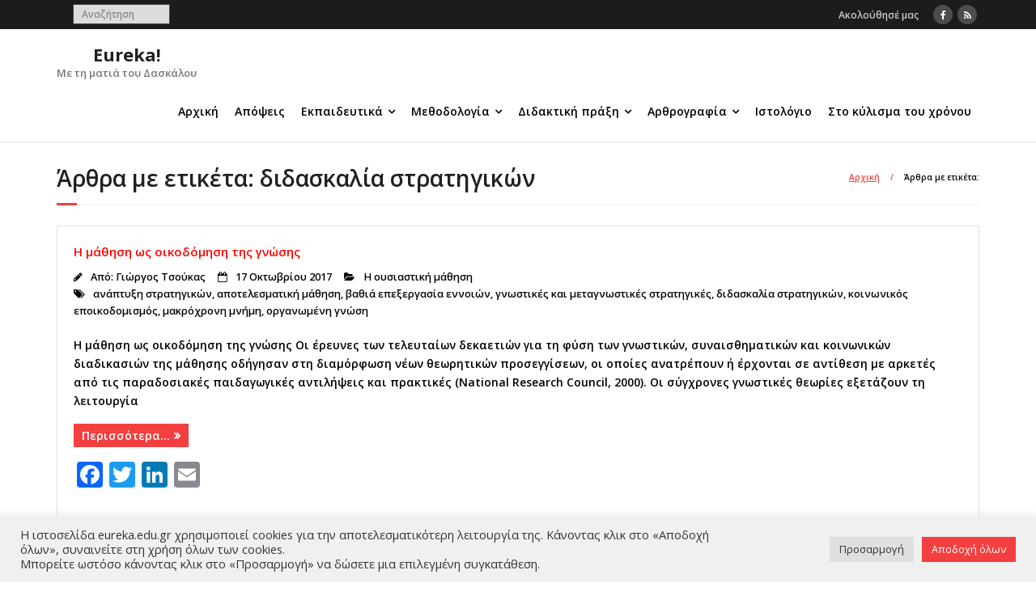

--- FILE ---
content_type: text/html; charset=UTF-8
request_url: https://www.eureka.edu.gr/tag/%CE%B4%CE%B9%CE%B4%CE%B1%CF%83%CE%BA%CE%B1%CE%BB%CE%AF%CE%B1-%CF%83%CF%84%CF%81%CE%B1%CF%84%CE%B7%CE%B3%CE%B9%CE%BA%CF%8E%CE%BD/
body_size: 167679
content:
<!DOCTYPE html>

<html lang="el">
<head>
<meta charset="UTF-8" />
<meta name="viewport" content="width=device-width" />
<link rel="profile" href="//gmpg.org/xfn/11" />
<link rel="pingback" href="https://www.eureka.edu.gr/xmlrpc.php" />

<title>διδασκαλία στρατηγικών &#8211; Eureka!</title>
<style>
#wpadminbar #wp-admin-bar-wccp_free_top_button .ab-icon:before {
	content: "\f160";
	color: #02CA02;
	top: 3px;
}
#wpadminbar #wp-admin-bar-wccp_free_top_button .ab-icon {
	transform: rotate(45deg);
}
</style>
<meta name='robots' content='max-image-preview:large' />
<link rel='dns-prefetch' href='//static.addtoany.com' />
<link rel='dns-prefetch' href='//fonts.googleapis.com' />
<link rel="alternate" type="application/rss+xml" title="Ροή RSS &raquo; Eureka!" href="https://www.eureka.edu.gr/feed/" />
<link rel="alternate" type="application/rss+xml" title="Ροή Σχολίων &raquo; Eureka!" href="https://www.eureka.edu.gr/comments/feed/" />
<link rel="alternate" type="application/rss+xml" title="Ετικέτα ροής Eureka! &raquo; διδασκαλία στρατηγικών" href="https://www.eureka.edu.gr/tag/%ce%b4%ce%b9%ce%b4%ce%b1%cf%83%ce%ba%ce%b1%ce%bb%ce%af%ce%b1-%cf%83%cf%84%cf%81%ce%b1%cf%84%ce%b7%ce%b3%ce%b9%ce%ba%cf%8e%ce%bd/feed/" />
<style id='wp-img-auto-sizes-contain-inline-css' type='text/css'>
img:is([sizes=auto i],[sizes^="auto," i]){contain-intrinsic-size:3000px 1500px}
/*# sourceURL=wp-img-auto-sizes-contain-inline-css */
</style>
<link rel='stylesheet' id='embedpress-css-css' href='https://www.eureka.edu.gr/wp-content/plugins/embedpress/assets/css/embedpress.css?ver=1767614491' type='text/css' media='all' />
<link rel='stylesheet' id='embedpress-blocks-style-css' href='https://www.eureka.edu.gr/wp-content/plugins/embedpress/assets/css/blocks.build.css?ver=1767614491' type='text/css' media='all' />
<link rel='stylesheet' id='embedpress-lazy-load-css-css' href='https://www.eureka.edu.gr/wp-content/plugins/embedpress/assets/css/lazy-load.css?ver=1767614492' type='text/css' media='all' />
<style id='wp-emoji-styles-inline-css' type='text/css'>

	img.wp-smiley, img.emoji {
		display: inline !important;
		border: none !important;
		box-shadow: none !important;
		height: 1em !important;
		width: 1em !important;
		margin: 0 0.07em !important;
		vertical-align: -0.1em !important;
		background: none !important;
		padding: 0 !important;
	}
/*# sourceURL=wp-emoji-styles-inline-css */
</style>
<style id='wp-block-library-inline-css' type='text/css'>
:root{--wp-block-synced-color:#7a00df;--wp-block-synced-color--rgb:122,0,223;--wp-bound-block-color:var(--wp-block-synced-color);--wp-editor-canvas-background:#ddd;--wp-admin-theme-color:#007cba;--wp-admin-theme-color--rgb:0,124,186;--wp-admin-theme-color-darker-10:#006ba1;--wp-admin-theme-color-darker-10--rgb:0,107,160.5;--wp-admin-theme-color-darker-20:#005a87;--wp-admin-theme-color-darker-20--rgb:0,90,135;--wp-admin-border-width-focus:2px}@media (min-resolution:192dpi){:root{--wp-admin-border-width-focus:1.5px}}.wp-element-button{cursor:pointer}:root .has-very-light-gray-background-color{background-color:#eee}:root .has-very-dark-gray-background-color{background-color:#313131}:root .has-very-light-gray-color{color:#eee}:root .has-very-dark-gray-color{color:#313131}:root .has-vivid-green-cyan-to-vivid-cyan-blue-gradient-background{background:linear-gradient(135deg,#00d084,#0693e3)}:root .has-purple-crush-gradient-background{background:linear-gradient(135deg,#34e2e4,#4721fb 50%,#ab1dfe)}:root .has-hazy-dawn-gradient-background{background:linear-gradient(135deg,#faaca8,#dad0ec)}:root .has-subdued-olive-gradient-background{background:linear-gradient(135deg,#fafae1,#67a671)}:root .has-atomic-cream-gradient-background{background:linear-gradient(135deg,#fdd79a,#004a59)}:root .has-nightshade-gradient-background{background:linear-gradient(135deg,#330968,#31cdcf)}:root .has-midnight-gradient-background{background:linear-gradient(135deg,#020381,#2874fc)}:root{--wp--preset--font-size--normal:16px;--wp--preset--font-size--huge:42px}.has-regular-font-size{font-size:1em}.has-larger-font-size{font-size:2.625em}.has-normal-font-size{font-size:var(--wp--preset--font-size--normal)}.has-huge-font-size{font-size:var(--wp--preset--font-size--huge)}.has-text-align-center{text-align:center}.has-text-align-left{text-align:left}.has-text-align-right{text-align:right}.has-fit-text{white-space:nowrap!important}#end-resizable-editor-section{display:none}.aligncenter{clear:both}.items-justified-left{justify-content:flex-start}.items-justified-center{justify-content:center}.items-justified-right{justify-content:flex-end}.items-justified-space-between{justify-content:space-between}.screen-reader-text{border:0;clip-path:inset(50%);height:1px;margin:-1px;overflow:hidden;padding:0;position:absolute;width:1px;word-wrap:normal!important}.screen-reader-text:focus{background-color:#ddd;clip-path:none;color:#444;display:block;font-size:1em;height:auto;left:5px;line-height:normal;padding:15px 23px 14px;text-decoration:none;top:5px;width:auto;z-index:100000}html :where(.has-border-color){border-style:solid}html :where([style*=border-top-color]){border-top-style:solid}html :where([style*=border-right-color]){border-right-style:solid}html :where([style*=border-bottom-color]){border-bottom-style:solid}html :where([style*=border-left-color]){border-left-style:solid}html :where([style*=border-width]){border-style:solid}html :where([style*=border-top-width]){border-top-style:solid}html :where([style*=border-right-width]){border-right-style:solid}html :where([style*=border-bottom-width]){border-bottom-style:solid}html :where([style*=border-left-width]){border-left-style:solid}html :where(img[class*=wp-image-]){height:auto;max-width:100%}:where(figure){margin:0 0 1em}html :where(.is-position-sticky){--wp-admin--admin-bar--position-offset:var(--wp-admin--admin-bar--height,0px)}@media screen and (max-width:600px){html :where(.is-position-sticky){--wp-admin--admin-bar--position-offset:0px}}

/*# sourceURL=wp-block-library-inline-css */
</style><style id='global-styles-inline-css' type='text/css'>
:root{--wp--preset--aspect-ratio--square: 1;--wp--preset--aspect-ratio--4-3: 4/3;--wp--preset--aspect-ratio--3-4: 3/4;--wp--preset--aspect-ratio--3-2: 3/2;--wp--preset--aspect-ratio--2-3: 2/3;--wp--preset--aspect-ratio--16-9: 16/9;--wp--preset--aspect-ratio--9-16: 9/16;--wp--preset--color--black: #000000;--wp--preset--color--cyan-bluish-gray: #abb8c3;--wp--preset--color--white: #ffffff;--wp--preset--color--pale-pink: #f78da7;--wp--preset--color--vivid-red: #cf2e2e;--wp--preset--color--luminous-vivid-orange: #ff6900;--wp--preset--color--luminous-vivid-amber: #fcb900;--wp--preset--color--light-green-cyan: #7bdcb5;--wp--preset--color--vivid-green-cyan: #00d084;--wp--preset--color--pale-cyan-blue: #8ed1fc;--wp--preset--color--vivid-cyan-blue: #0693e3;--wp--preset--color--vivid-purple: #9b51e0;--wp--preset--gradient--vivid-cyan-blue-to-vivid-purple: linear-gradient(135deg,rgb(6,147,227) 0%,rgb(155,81,224) 100%);--wp--preset--gradient--light-green-cyan-to-vivid-green-cyan: linear-gradient(135deg,rgb(122,220,180) 0%,rgb(0,208,130) 100%);--wp--preset--gradient--luminous-vivid-amber-to-luminous-vivid-orange: linear-gradient(135deg,rgb(252,185,0) 0%,rgb(255,105,0) 100%);--wp--preset--gradient--luminous-vivid-orange-to-vivid-red: linear-gradient(135deg,rgb(255,105,0) 0%,rgb(207,46,46) 100%);--wp--preset--gradient--very-light-gray-to-cyan-bluish-gray: linear-gradient(135deg,rgb(238,238,238) 0%,rgb(169,184,195) 100%);--wp--preset--gradient--cool-to-warm-spectrum: linear-gradient(135deg,rgb(74,234,220) 0%,rgb(151,120,209) 20%,rgb(207,42,186) 40%,rgb(238,44,130) 60%,rgb(251,105,98) 80%,rgb(254,248,76) 100%);--wp--preset--gradient--blush-light-purple: linear-gradient(135deg,rgb(255,206,236) 0%,rgb(152,150,240) 100%);--wp--preset--gradient--blush-bordeaux: linear-gradient(135deg,rgb(254,205,165) 0%,rgb(254,45,45) 50%,rgb(107,0,62) 100%);--wp--preset--gradient--luminous-dusk: linear-gradient(135deg,rgb(255,203,112) 0%,rgb(199,81,192) 50%,rgb(65,88,208) 100%);--wp--preset--gradient--pale-ocean: linear-gradient(135deg,rgb(255,245,203) 0%,rgb(182,227,212) 50%,rgb(51,167,181) 100%);--wp--preset--gradient--electric-grass: linear-gradient(135deg,rgb(202,248,128) 0%,rgb(113,206,126) 100%);--wp--preset--gradient--midnight: linear-gradient(135deg,rgb(2,3,129) 0%,rgb(40,116,252) 100%);--wp--preset--font-size--small: 13px;--wp--preset--font-size--medium: 20px;--wp--preset--font-size--large: 36px;--wp--preset--font-size--x-large: 42px;--wp--preset--spacing--20: 0.44rem;--wp--preset--spacing--30: 0.67rem;--wp--preset--spacing--40: 1rem;--wp--preset--spacing--50: 1.5rem;--wp--preset--spacing--60: 2.25rem;--wp--preset--spacing--70: 3.38rem;--wp--preset--spacing--80: 5.06rem;--wp--preset--shadow--natural: 6px 6px 9px rgba(0, 0, 0, 0.2);--wp--preset--shadow--deep: 12px 12px 50px rgba(0, 0, 0, 0.4);--wp--preset--shadow--sharp: 6px 6px 0px rgba(0, 0, 0, 0.2);--wp--preset--shadow--outlined: 6px 6px 0px -3px rgb(255, 255, 255), 6px 6px rgb(0, 0, 0);--wp--preset--shadow--crisp: 6px 6px 0px rgb(0, 0, 0);}:where(.is-layout-flex){gap: 0.5em;}:where(.is-layout-grid){gap: 0.5em;}body .is-layout-flex{display: flex;}.is-layout-flex{flex-wrap: wrap;align-items: center;}.is-layout-flex > :is(*, div){margin: 0;}body .is-layout-grid{display: grid;}.is-layout-grid > :is(*, div){margin: 0;}:where(.wp-block-columns.is-layout-flex){gap: 2em;}:where(.wp-block-columns.is-layout-grid){gap: 2em;}:where(.wp-block-post-template.is-layout-flex){gap: 1.25em;}:where(.wp-block-post-template.is-layout-grid){gap: 1.25em;}.has-black-color{color: var(--wp--preset--color--black) !important;}.has-cyan-bluish-gray-color{color: var(--wp--preset--color--cyan-bluish-gray) !important;}.has-white-color{color: var(--wp--preset--color--white) !important;}.has-pale-pink-color{color: var(--wp--preset--color--pale-pink) !important;}.has-vivid-red-color{color: var(--wp--preset--color--vivid-red) !important;}.has-luminous-vivid-orange-color{color: var(--wp--preset--color--luminous-vivid-orange) !important;}.has-luminous-vivid-amber-color{color: var(--wp--preset--color--luminous-vivid-amber) !important;}.has-light-green-cyan-color{color: var(--wp--preset--color--light-green-cyan) !important;}.has-vivid-green-cyan-color{color: var(--wp--preset--color--vivid-green-cyan) !important;}.has-pale-cyan-blue-color{color: var(--wp--preset--color--pale-cyan-blue) !important;}.has-vivid-cyan-blue-color{color: var(--wp--preset--color--vivid-cyan-blue) !important;}.has-vivid-purple-color{color: var(--wp--preset--color--vivid-purple) !important;}.has-black-background-color{background-color: var(--wp--preset--color--black) !important;}.has-cyan-bluish-gray-background-color{background-color: var(--wp--preset--color--cyan-bluish-gray) !important;}.has-white-background-color{background-color: var(--wp--preset--color--white) !important;}.has-pale-pink-background-color{background-color: var(--wp--preset--color--pale-pink) !important;}.has-vivid-red-background-color{background-color: var(--wp--preset--color--vivid-red) !important;}.has-luminous-vivid-orange-background-color{background-color: var(--wp--preset--color--luminous-vivid-orange) !important;}.has-luminous-vivid-amber-background-color{background-color: var(--wp--preset--color--luminous-vivid-amber) !important;}.has-light-green-cyan-background-color{background-color: var(--wp--preset--color--light-green-cyan) !important;}.has-vivid-green-cyan-background-color{background-color: var(--wp--preset--color--vivid-green-cyan) !important;}.has-pale-cyan-blue-background-color{background-color: var(--wp--preset--color--pale-cyan-blue) !important;}.has-vivid-cyan-blue-background-color{background-color: var(--wp--preset--color--vivid-cyan-blue) !important;}.has-vivid-purple-background-color{background-color: var(--wp--preset--color--vivid-purple) !important;}.has-black-border-color{border-color: var(--wp--preset--color--black) !important;}.has-cyan-bluish-gray-border-color{border-color: var(--wp--preset--color--cyan-bluish-gray) !important;}.has-white-border-color{border-color: var(--wp--preset--color--white) !important;}.has-pale-pink-border-color{border-color: var(--wp--preset--color--pale-pink) !important;}.has-vivid-red-border-color{border-color: var(--wp--preset--color--vivid-red) !important;}.has-luminous-vivid-orange-border-color{border-color: var(--wp--preset--color--luminous-vivid-orange) !important;}.has-luminous-vivid-amber-border-color{border-color: var(--wp--preset--color--luminous-vivid-amber) !important;}.has-light-green-cyan-border-color{border-color: var(--wp--preset--color--light-green-cyan) !important;}.has-vivid-green-cyan-border-color{border-color: var(--wp--preset--color--vivid-green-cyan) !important;}.has-pale-cyan-blue-border-color{border-color: var(--wp--preset--color--pale-cyan-blue) !important;}.has-vivid-cyan-blue-border-color{border-color: var(--wp--preset--color--vivid-cyan-blue) !important;}.has-vivid-purple-border-color{border-color: var(--wp--preset--color--vivid-purple) !important;}.has-vivid-cyan-blue-to-vivid-purple-gradient-background{background: var(--wp--preset--gradient--vivid-cyan-blue-to-vivid-purple) !important;}.has-light-green-cyan-to-vivid-green-cyan-gradient-background{background: var(--wp--preset--gradient--light-green-cyan-to-vivid-green-cyan) !important;}.has-luminous-vivid-amber-to-luminous-vivid-orange-gradient-background{background: var(--wp--preset--gradient--luminous-vivid-amber-to-luminous-vivid-orange) !important;}.has-luminous-vivid-orange-to-vivid-red-gradient-background{background: var(--wp--preset--gradient--luminous-vivid-orange-to-vivid-red) !important;}.has-very-light-gray-to-cyan-bluish-gray-gradient-background{background: var(--wp--preset--gradient--very-light-gray-to-cyan-bluish-gray) !important;}.has-cool-to-warm-spectrum-gradient-background{background: var(--wp--preset--gradient--cool-to-warm-spectrum) !important;}.has-blush-light-purple-gradient-background{background: var(--wp--preset--gradient--blush-light-purple) !important;}.has-blush-bordeaux-gradient-background{background: var(--wp--preset--gradient--blush-bordeaux) !important;}.has-luminous-dusk-gradient-background{background: var(--wp--preset--gradient--luminous-dusk) !important;}.has-pale-ocean-gradient-background{background: var(--wp--preset--gradient--pale-ocean) !important;}.has-electric-grass-gradient-background{background: var(--wp--preset--gradient--electric-grass) !important;}.has-midnight-gradient-background{background: var(--wp--preset--gradient--midnight) !important;}.has-small-font-size{font-size: var(--wp--preset--font-size--small) !important;}.has-medium-font-size{font-size: var(--wp--preset--font-size--medium) !important;}.has-large-font-size{font-size: var(--wp--preset--font-size--large) !important;}.has-x-large-font-size{font-size: var(--wp--preset--font-size--x-large) !important;}
/*# sourceURL=global-styles-inline-css */
</style>

<style id='classic-theme-styles-inline-css' type='text/css'>
/*! This file is auto-generated */
.wp-block-button__link{color:#fff;background-color:#32373c;border-radius:9999px;box-shadow:none;text-decoration:none;padding:calc(.667em + 2px) calc(1.333em + 2px);font-size:1.125em}.wp-block-file__button{background:#32373c;color:#fff;text-decoration:none}
/*# sourceURL=/wp-includes/css/classic-themes.min.css */
</style>
<link rel='stylesheet' id='contact-form-7-css' href='https://www.eureka.edu.gr/wp-content/plugins/contact-form-7/includes/css/styles.css?ver=6.1.4' type='text/css' media='all' />
<link rel='stylesheet' id='cookie-law-info-css' href='https://www.eureka.edu.gr/wp-content/plugins/cookie-law-info/legacy/public/css/cookie-law-info-public.css?ver=3.3.9.1' type='text/css' media='all' />
<link rel='stylesheet' id='cookie-law-info-gdpr-css' href='https://www.eureka.edu.gr/wp-content/plugins/cookie-law-info/legacy/public/css/cookie-law-info-gdpr.css?ver=3.3.9.1' type='text/css' media='all' />
<link rel='stylesheet' id='wpbaw-public-style-css' href='https://www.eureka.edu.gr/wp-content/plugins/wp-blog-and-widgets/assets/css/wpbaw-public.css?ver=2.6.6' type='text/css' media='all' />
<link rel='stylesheet' id='thinkup-google-fonts-css' href='//fonts.googleapis.com/css?family=Open+Sans%3A300%2C400%2C600%2C700&#038;subset=latin%2Clatin-ext' type='text/css' media='all' />
<link rel='stylesheet' id='prettyPhoto-css' href='https://www.eureka.edu.gr/wp-content/themes/minamaze/lib/extentions/prettyPhoto/css/prettyPhoto.css?ver=3.1.6' type='text/css' media='all' />
<link rel='stylesheet' id='thinkup-bootstrap-css' href='https://www.eureka.edu.gr/wp-content/themes/minamaze/lib/extentions/bootstrap/css/bootstrap.min.css?ver=2.3.2' type='text/css' media='all' />
<link rel='stylesheet' id='dashicons-css' href='https://www.eureka.edu.gr/wp-includes/css/dashicons.min.css?ver=6.9' type='text/css' media='all' />
<link rel='stylesheet' id='font-awesome-css' href='https://www.eureka.edu.gr/wp-content/themes/minamaze/lib/extentions/font-awesome/css/font-awesome.min.css?ver=4.7.0' type='text/css' media='all' />
<link rel='stylesheet' id='thinkup-shortcodes-css' href='https://www.eureka.edu.gr/wp-content/themes/minamaze/styles/style-shortcodes.css?ver=1.9.8' type='text/css' media='all' />
<link rel='stylesheet' id='thinkup-style-css' href='https://www.eureka.edu.gr/wp-content/themes/minamaze/style.css?ver=1.9.8' type='text/css' media='all' />
<link rel='stylesheet' id='taxopress-frontend-css-css' href='https://www.eureka.edu.gr/wp-content/plugins/simple-tags/assets/frontend/css/frontend.css?ver=3.43.0' type='text/css' media='all' />
<link rel='stylesheet' id='newsletter-css' href='https://www.eureka.edu.gr/wp-content/plugins/newsletter/style.css?ver=9.1.1' type='text/css' media='all' />
<link rel='stylesheet' id='thinkup-responsive-css' href='https://www.eureka.edu.gr/wp-content/themes/minamaze/styles/style-responsive.css?ver=1.9.8' type='text/css' media='all' />
<link rel='stylesheet' id='addtoany-css' href='https://www.eureka.edu.gr/wp-content/plugins/add-to-any/addtoany.min.css?ver=1.16' type='text/css' media='all' />
<!--n2css--><!--n2js--><script type="text/javascript" src="https://www.eureka.edu.gr/wp-includes/js/jquery/jquery.min.js?ver=3.7.1" id="jquery-core-js"></script>
<script type="text/javascript" src="https://www.eureka.edu.gr/wp-includes/js/jquery/jquery-migrate.min.js?ver=3.4.1" id="jquery-migrate-js"></script>
<script type="text/javascript" id="addtoany-core-js-before">
/* <![CDATA[ */
window.a2a_config=window.a2a_config||{};a2a_config.callbacks=[];a2a_config.overlays=[];a2a_config.templates={};a2a_localize = {
	Share: "Μοιραστείτε",
	Save: "Αποθήκευση",
	Subscribe: "Εγγραφείτε",
	Email: "Email",
	Bookmark: "Προσθήκη στα Αγαπημένα",
	ShowAll: "Προβολή όλων",
	ShowLess: "Προβολή λιγότερων",
	FindServices: "Αναζήτηση υπηρεσίας(ιών)",
	FindAnyServiceToAddTo: "Άμεση προσθήκη κάθε υπηρεσίας",
	PoweredBy: "Powered by",
	ShareViaEmail: "Μοιραστείτε μέσω e-mail",
	SubscribeViaEmail: "Εγγραφείτε μέσω e-mail",
	BookmarkInYourBrowser: "Προσθήκη στα Αγαπημένα μέσα από τον σελιδοδείκτη σας",
	BookmarkInstructions: "Πατήστε Ctrl+D or \u2318+D για να προσθέσετε τη σελίδα στα Αγαπημένα σας",
	AddToYourFavorites: "Προσθήκη στα Αγαπημένα",
	SendFromWebOrProgram: "Αποστολή από οποιοδήποτε e-mail διεύθυνση ή e-mail πρόγραμμα",
	EmailProgram: "E-mail πρόγραμμα",
	More: "Περισσότερα &#8230;",
	ThanksForSharing: "Ευχαριστώ για την κοινοποίηση!",
	ThanksForFollowing: "Ευχαριστώ που με ακολουθείτε!"
};


//# sourceURL=addtoany-core-js-before
/* ]]> */
</script>
<script type="text/javascript" defer src="https://static.addtoany.com/menu/page.js" id="addtoany-core-js"></script>
<script type="text/javascript" defer src="https://www.eureka.edu.gr/wp-content/plugins/add-to-any/addtoany.min.js?ver=1.1" id="addtoany-jquery-js"></script>
<script type="text/javascript" id="cookie-law-info-js-extra">
/* <![CDATA[ */
var Cli_Data = {"nn_cookie_ids":[],"cookielist":[],"non_necessary_cookies":[],"ccpaEnabled":"","ccpaRegionBased":"","ccpaBarEnabled":"","strictlyEnabled":["necessary","obligatoire"],"ccpaType":"gdpr","js_blocking":"1","custom_integration":"","triggerDomRefresh":"","secure_cookies":""};
var cli_cookiebar_settings = {"animate_speed_hide":"500","animate_speed_show":"500","background":"#f0f0f0","border":"#b1a6a6c2","border_on":"","button_1_button_colour":"#61a229","button_1_button_hover":"#4e8221","button_1_link_colour":"#fff","button_1_as_button":"1","button_1_new_win":"","button_2_button_colour":"#333","button_2_button_hover":"#292929","button_2_link_colour":"#444","button_2_as_button":"","button_2_hidebar":"","button_3_button_colour":"#dedfe0","button_3_button_hover":"#b2b2b3","button_3_link_colour":"#333333","button_3_as_button":"1","button_3_new_win":"","button_4_button_colour":"#dedfe0","button_4_button_hover":"#b2b2b3","button_4_link_colour":"#333333","button_4_as_button":"1","button_7_button_colour":"#f33f3f","button_7_button_hover":"#c23232","button_7_link_colour":"#fff","button_7_as_button":"1","button_7_new_win":"","font_family":"inherit","header_fix":"","notify_animate_hide":"1","notify_animate_show":"","notify_div_id":"#cookie-law-info-bar","notify_position_horizontal":"right","notify_position_vertical":"bottom","scroll_close":"","scroll_close_reload":"","accept_close_reload":"","reject_close_reload":"","showagain_tab":"","showagain_background":"#fff","showagain_border":"#000","showagain_div_id":"#cookie-law-info-again","showagain_x_position":"100px","text":"#333333","show_once_yn":"","show_once":"10000","logging_on":"","as_popup":"","popup_overlay":"1","bar_heading_text":"","cookie_bar_as":"banner","popup_showagain_position":"bottom-right","widget_position":"left"};
var log_object = {"ajax_url":"https://www.eureka.edu.gr/wp-admin/admin-ajax.php"};
//# sourceURL=cookie-law-info-js-extra
/* ]]> */
</script>
<script type="text/javascript" src="https://www.eureka.edu.gr/wp-content/plugins/cookie-law-info/legacy/public/js/cookie-law-info-public.js?ver=3.3.9.1" id="cookie-law-info-js"></script>
<script type="text/javascript" src="https://www.eureka.edu.gr/wp-content/plugins/simple-tags/assets/frontend/js/frontend.js?ver=3.43.0" id="taxopress-frontend-js-js"></script>
<link rel="https://api.w.org/" href="https://www.eureka.edu.gr/wp-json/" /><link rel="alternate" title="JSON" type="application/json" href="https://www.eureka.edu.gr/wp-json/wp/v2/tags/621" /><link rel="EditURI" type="application/rsd+xml" title="RSD" href="https://www.eureka.edu.gr/xmlrpc.php?rsd" />
<meta name="generator" content="WordPress 6.9" />
<script id="wpcp_disable_selection" type="text/javascript">
var image_save_msg='You are not allowed to save images!';
	var no_menu_msg='Context Menu disabled!';
	var smessage = "Το περιεχόμενο προστατεύεται από αντιγραφή !!";

function disableEnterKey(e)
{
	var elemtype = e.target.tagName;
	
	elemtype = elemtype.toUpperCase();
	
	if (elemtype == "TEXT" || elemtype == "TEXTAREA" || elemtype == "INPUT" || elemtype == "PASSWORD" || elemtype == "SELECT" || elemtype == "OPTION" || elemtype == "EMBED")
	{
		elemtype = 'TEXT';
	}
	
	if (e.ctrlKey){
     var key;
     if(window.event)
          key = window.event.keyCode;     //IE
     else
          key = e.which;     //firefox (97)
    //if (key != 17) alert(key);
     if (elemtype!= 'TEXT' && (key == 97 || key == 65 || key == 67 || key == 99 || key == 88 || key == 120 || key == 26 || key == 85  || key == 86 || key == 83 || key == 43 || key == 73))
     {
		if(wccp_free_iscontenteditable(e)) return true;
		show_wpcp_message('You are not allowed to copy content or view source');
		return false;
     }else
     	return true;
     }
}


/*For contenteditable tags*/
function wccp_free_iscontenteditable(e)
{
	var e = e || window.event; // also there is no e.target property in IE. instead IE uses window.event.srcElement
  	
	var target = e.target || e.srcElement;

	var elemtype = e.target.nodeName;
	
	elemtype = elemtype.toUpperCase();
	
	var iscontenteditable = "false";
		
	if(typeof target.getAttribute!="undefined" ) iscontenteditable = target.getAttribute("contenteditable"); // Return true or false as string
	
	var iscontenteditable2 = false;
	
	if(typeof target.isContentEditable!="undefined" ) iscontenteditable2 = target.isContentEditable; // Return true or false as boolean

	if(target.parentElement.isContentEditable) iscontenteditable2 = true;
	
	if (iscontenteditable == "true" || iscontenteditable2 == true)
	{
		if(typeof target.style!="undefined" ) target.style.cursor = "text";
		
		return true;
	}
}

////////////////////////////////////
function disable_copy(e)
{	
	var e = e || window.event; // also there is no e.target property in IE. instead IE uses window.event.srcElement
	
	var elemtype = e.target.tagName;
	
	elemtype = elemtype.toUpperCase();
	
	if (elemtype == "TEXT" || elemtype == "TEXTAREA" || elemtype == "INPUT" || elemtype == "PASSWORD" || elemtype == "SELECT" || elemtype == "OPTION" || elemtype == "EMBED")
	{
		elemtype = 'TEXT';
	}
	
	if(wccp_free_iscontenteditable(e)) return true;
	
	var isSafari = /Safari/.test(navigator.userAgent) && /Apple Computer/.test(navigator.vendor);
	
	var checker_IMG = '';
	if (elemtype == "IMG" && checker_IMG == 'checked' && e.detail >= 2) {show_wpcp_message(alertMsg_IMG);return false;}
	if (elemtype != "TEXT")
	{
		if (smessage !== "" && e.detail == 2)
			show_wpcp_message(smessage);
		
		if (isSafari)
			return true;
		else
			return false;
	}	
}

//////////////////////////////////////////
function disable_copy_ie()
{
	var e = e || window.event;
	var elemtype = window.event.srcElement.nodeName;
	elemtype = elemtype.toUpperCase();
	if(wccp_free_iscontenteditable(e)) return true;
	if (elemtype == "IMG") {show_wpcp_message(alertMsg_IMG);return false;}
	if (elemtype != "TEXT" && elemtype != "TEXTAREA" && elemtype != "INPUT" && elemtype != "PASSWORD" && elemtype != "SELECT" && elemtype != "OPTION" && elemtype != "EMBED")
	{
		return false;
	}
}	
function reEnable()
{
	return true;
}
document.onkeydown = disableEnterKey;
document.onselectstart = disable_copy_ie;
if(navigator.userAgent.indexOf('MSIE')==-1)
{
	document.onmousedown = disable_copy;
	document.onclick = reEnable;
}
function disableSelection(target)
{
    //For IE This code will work
    if (typeof target.onselectstart!="undefined")
    target.onselectstart = disable_copy_ie;
    
    //For Firefox This code will work
    else if (typeof target.style.MozUserSelect!="undefined")
    {target.style.MozUserSelect="none";}
    
    //All other  (ie: Opera) This code will work
    else
    target.onmousedown=function(){return false}
    target.style.cursor = "default";
}
//Calling the JS function directly just after body load
window.onload = function(){disableSelection(document.body);};

//////////////////special for safari Start////////////////
var onlongtouch;
var timer;
var touchduration = 1000; //length of time we want the user to touch before we do something

var elemtype = "";
function touchstart(e) {
	var e = e || window.event;
  // also there is no e.target property in IE.
  // instead IE uses window.event.srcElement
  	var target = e.target || e.srcElement;
	
	elemtype = window.event.srcElement.nodeName;
	
	elemtype = elemtype.toUpperCase();
	
	if(!wccp_pro_is_passive()) e.preventDefault();
	if (!timer) {
		timer = setTimeout(onlongtouch, touchduration);
	}
}

function touchend() {
    //stops short touches from firing the event
    if (timer) {
        clearTimeout(timer);
        timer = null;
    }
	onlongtouch();
}

onlongtouch = function(e) { //this will clear the current selection if anything selected
	
	if (elemtype != "TEXT" && elemtype != "TEXTAREA" && elemtype != "INPUT" && elemtype != "PASSWORD" && elemtype != "SELECT" && elemtype != "EMBED" && elemtype != "OPTION")	
	{
		if (window.getSelection) {
			if (window.getSelection().empty) {  // Chrome
			window.getSelection().empty();
			} else if (window.getSelection().removeAllRanges) {  // Firefox
			window.getSelection().removeAllRanges();
			}
		} else if (document.selection) {  // IE?
			document.selection.empty();
		}
		return false;
	}
};

document.addEventListener("DOMContentLoaded", function(event) { 
    window.addEventListener("touchstart", touchstart, false);
    window.addEventListener("touchend", touchend, false);
});

function wccp_pro_is_passive() {

  var cold = false,
  hike = function() {};

  try {
	  const object1 = {};
  var aid = Object.defineProperty(object1, 'passive', {
  get() {cold = true}
  });
  window.addEventListener('test', hike, aid);
  window.removeEventListener('test', hike, aid);
  } catch (e) {}

  return cold;
}
/*special for safari End*/
</script>
<script id="wpcp_disable_Right_Click" type="text/javascript">
document.ondragstart = function() { return false;}
	function nocontext(e) {
	   return false;
	}
	document.oncontextmenu = nocontext;
</script>
<style>
.unselectable
{
-moz-user-select:none;
-webkit-user-select:none;
cursor: default;
}
html
{
-webkit-touch-callout: none;
-webkit-user-select: none;
-khtml-user-select: none;
-moz-user-select: none;
-ms-user-select: none;
user-select: none;
-webkit-tap-highlight-color: rgba(0,0,0,0);
}
</style>
<script id="wpcp_css_disable_selection" type="text/javascript">
var e = document.getElementsByTagName('body')[0];
if(e)
{
	e.setAttribute('unselectable',"on");
}
</script>
<!-- Analytics by WP Statistics - https://wp-statistics.com -->
<style type="text/css">.recentcomments a{display:inline !important;padding:0 !important;margin:0 !important;}</style>		<style type="text/css" id="wp-custom-css">
			body,
button,
input,
select,
textarea {
	color: #000;	
	font-size: 14px;
	font-weight: 600;
}
#logo h1 {
	text-align: center;
}
#header .header-links > ul > li a{
	color: #000;
	padding: 25px 10px;
}
#header .header-links .sub-menu a {
	font-size: 14px;
}
#intro.option1 .page-title {
	text-transform: none;
}
#footer-core h3 {
	text-transform: none;
}
.widget_search .search {
	width: 60%;
}
.widget_search .searchsubmit {
	width: 38%;
}
.blog-article .blog-title {
	text-transform: none;
	color: #FF0000
}
.blog-article .blog-title {
	text-transform: none; 
}
#reply-title {
	text-transform: none;
}
#footer .widget_search .search {
	background: #ddd;
}
#pre-header-search .search {
	background: #ddd;
}
.widget li a {
	padding: 5px 20px 5px 20px;
}
a.blog-more-link{
background: #F33F3F; 
}
.blog_pagination a {
background: #F33F3F; 
}		</style>
		<link rel='stylesheet' id='cookie-law-info-table-css' href='https://www.eureka.edu.gr/wp-content/plugins/cookie-law-info/legacy/public/css/cookie-law-info-table.css?ver=3.3.9.1' type='text/css' media='all' />
</head>

<body class="archive tag tag-621 wp-theme-minamaze unselectable layout-sidebar-none layout-responsive header-style1 blog-style1 blog-style1-layout1">
<div id="body-core" class="hfeed site">

	<a class="skip-link screen-reader-text" href="#content">Skip to content</a>
	<!-- .skip-link -->

	<header id="site-header">

		
		<div id="pre-header">
		<div class="wrap-safari">
		<div id="pre-header-core" class="main-navigation">
  
			
			<div id="pre-header-search">	<form method="get" class="searchform" action="https://www.eureka.edu.gr/" role="search">
		<input type="text" class="search" name="s" value="" placeholder="Αναζήτηση" />
		<input type="submit" class="searchsubmit" name="submit" value="Αναζήτηση" />
	</form></div>
			<div id="pre-header-social"><ul><li class="social message">Ακολούθησέ μας</li><li class="social facebook"><a href="https://www.facebook.com/george.tsoukas.7" data-tip="bottom" data-original-title="Facebook" target="_blank"><i class="fa fa-facebook"></i></a></li><li class="social rss"><a href="https://www.eureka.edu.gr/?feed=rss" data-tip="bottom" data-original-title="RSS" target="_blank"><i class="fa fa-rss"></i></a></li></ul></div>
		</div>
		</div>
		</div>
		<!-- #pre-header -->

		<div id="header">
		<div id="header-core">

			<div id="logo">
			<a rel="home" href="https://www.eureka.edu.gr/" class="custom-logo-link"><h1 rel="home" class="site-title" title="Eureka!">Eureka!</h1><h2 class="site-description" title="Με τη ματιά του Δασκάλου">Με τη ματιά του Δασκάλου</h2></a>			</div>

			<div id="header-links" class="main-navigation">
			<div id="header-links-inner" class="header-links">
				<ul id="menu-%ce%ba%cf%8d%cf%81%ce%b9%ce%bf-%ce%bc%ce%b5%ce%bd%ce%bf%cf%8d" class="menu"><li id="menu-item-144" class="menu-item menu-item-type-post_type menu-item-object-page menu-item-home menu-item-144"><a href="https://www.eureka.edu.gr/">Αρχική</a></li>
<li id="menu-item-145" class="menu-item menu-item-type-taxonomy menu-item-object-category menu-item-145"><a href="https://www.eureka.edu.gr/category/%ce%b1%cf%80%cf%8c%cf%88%ce%b5%ce%b9%cf%82/">Απόψεις</a></li>
<li id="menu-item-820" class="menu-item menu-item-type-taxonomy menu-item-object-category menu-item-has-children menu-item-820"><a href="https://www.eureka.edu.gr/category/%ce%b5%ce%ba%cf%80%ce%b1%ce%b9%ce%b4%ce%b5%cf%85%cf%84%ce%b9%ce%ba%ce%ac/">Εκπαιδευτικά</a>
<ul class="sub-menu">
	<li id="menu-item-1061" class="menu-item menu-item-type-taxonomy menu-item-object-category menu-item-1061"><a href="https://www.eureka.edu.gr/category/%ce%b5%ce%ba%cf%80%ce%b1%ce%b9%ce%b4%ce%b5%cf%85%cf%84%ce%b9%ce%ba%ce%ac/%ce%bf-%ce%ba%cf%8c%cf%83%ce%bc%ce%bf%cf%82-%ce%b1%ce%bb%ce%bb%ce%ac%ce%b6%ce%b5%ce%b9/">Ο κόσμος αλλάζει&#8230;</a></li>
	<li id="menu-item-822" class="menu-item menu-item-type-taxonomy menu-item-object-category menu-item-822"><a href="https://www.eureka.edu.gr/category/%ce%b5%ce%ba%cf%80%ce%b1%ce%b9%ce%b4%ce%b5%cf%85%cf%84%ce%b9%ce%ba%ce%ac/%cf%84%ce%bf-%cf%83%cf%87%ce%bf%ce%bb%ce%b5%ce%af%ce%bf-%cf%84%ce%bf%cf%85-%ce%ba%ce%b1%ce%b9%cf%81%ce%bf%cf%8d-%ce%bc%ce%b1%cf%82/">Το σχολείο του καιρού μας</a></li>
	<li id="menu-item-1062" class="menu-item menu-item-type-taxonomy menu-item-object-category menu-item-1062"><a href="https://www.eureka.edu.gr/category/%ce%b5%ce%ba%cf%80%ce%b1%ce%b9%ce%b4%ce%b5%cf%85%cf%84%ce%b9%ce%ba%ce%ac/%ce%b4%ce%b7%ce%bc%ce%b9%ce%bf%cf%85%cf%81%ce%b3%ce%b9%ce%ba%cf%8c%cf%84%ce%b7%cf%84%ce%b1-%ce%ba%ce%b1%ce%b9-%ce%ba%ce%b1%ce%b9%ce%bd%ce%bf%cf%84%ce%bf%ce%bc%ce%af%ce%b1-%cf%83%cf%84%ce%bf-%cf%83/">Δημιουργικότητα και καινοτομία στο σχολείο</a></li>
	<li id="menu-item-826" class="menu-item menu-item-type-taxonomy menu-item-object-category menu-item-826"><a href="https://www.eureka.edu.gr/category/%ce%b5%ce%ba%cf%80%ce%b1%ce%b9%ce%b4%ce%b5%cf%85%cf%84%ce%b9%ce%ba%ce%ac/%ce%b4%ce%b9%ce%bf%ce%af%ce%ba%ce%b7%cf%83%ce%b7-%ce%b5%ce%ba%cf%80%ce%b1%ce%af%ce%b4%ce%b5%cf%85%cf%83%ce%b7%cf%82/">Διοίκηση εκπαίδευσης</a></li>
	<li id="menu-item-825" class="menu-item menu-item-type-taxonomy menu-item-object-category menu-item-825"><a href="https://www.eureka.edu.gr/category/%ce%b5%ce%ba%cf%80%ce%b1%ce%b9%ce%b4%ce%b5%cf%85%cf%84%ce%b9%ce%ba%ce%ac/%ce%b4%ce%b9%ce%b4%ce%b1%ce%ba%cf%84%ce%b9%ce%ba%ce%ae-%ce%ba%ce%b1%ce%b9-%ce%bc%ce%b1%ce%b8%ce%b7%cf%83%ce%b9%ce%b1%ce%ba%ce%ae-%ce%b4%ce%b9%ce%b1%ce%b4%ce%b9%ce%ba%ce%b1%cf%83%ce%af%ce%b1/">Διδακτική και μαθησιακή διαδικασία</a></li>
	<li id="menu-item-821" class="menu-item menu-item-type-taxonomy menu-item-object-category menu-item-821"><a href="https://www.eureka.edu.gr/category/%ce%b5%ce%ba%cf%80%ce%b1%ce%b9%ce%b4%ce%b5%cf%85%cf%84%ce%b9%ce%ba%ce%ac/%cf%80%cf%81%ce%bf%ce%b2%ce%bb%ce%ae%ce%bc%ce%b1%cf%84%ce%b1-%cf%83%cf%87%ce%bf%ce%bb%ce%b9%ce%ba%ce%ae%cf%82-%ce%bc%ce%ac%ce%b8%ce%b7%cf%83%ce%b7%cf%82/">Προβλήματα σχολικής μάθησης</a></li>
	<li id="menu-item-823" class="menu-item menu-item-type-taxonomy menu-item-object-category menu-item-823"><a href="https://www.eureka.edu.gr/category/%ce%b5%ce%ba%cf%80%ce%b1%ce%b9%ce%b4%ce%b5%cf%85%cf%84%ce%b9%ce%ba%ce%ac/%ce%b7-%ce%bc%ce%b5%ce%bd%cf%84%ce%bf%cf%81%ce%b9%ce%ba%ce%ae-%cf%89%cf%82-%cf%83%cf%87%ce%bf%ce%bb%ce%b9%ce%ba%ce%ae-%ce%b5%ce%bc%cf%80%ce%b5%ce%b9%cf%81%ce%af%ce%b1/">Η μεντορική ως σχολική εμπειρία</a></li>
	<li id="menu-item-830" class="menu-item menu-item-type-taxonomy menu-item-object-category menu-item-830"><a href="https://www.eureka.edu.gr/category/%ce%b5%ce%ba%cf%80%ce%b1%ce%b9%ce%b4%ce%b5%cf%85%cf%84%ce%b9%ce%ba%ce%ac/%ce%b4%ce%b5%ce%be%ce%b9%cf%8c%cf%84%ce%b7%cf%84%ce%b5%cf%82-%ce%b6%cf%89%ce%ae%cf%82/">Δεξιότητες ζωής</a></li>
	<li id="menu-item-831" class="menu-item menu-item-type-taxonomy menu-item-object-category menu-item-831"><a href="https://www.eureka.edu.gr/category/%ce%b5%ce%ba%cf%80%ce%b1%ce%b9%ce%b4%ce%b5%cf%85%cf%84%ce%b9%ce%ba%ce%ac/%cf%80%ce%bf%ce%b9%cf%8c%cf%84%ce%b7%cf%84%ce%b1-%cf%83%cf%84%ce%b7%ce%bd-%ce%b5%ce%ba%cf%80%ce%b1%ce%af%ce%b4%ce%b5%cf%85%cf%83%ce%b7/">Ποιότητα στην εκπαίδευση</a></li>
	<li id="menu-item-829" class="menu-item menu-item-type-taxonomy menu-item-object-category menu-item-829"><a href="https://www.eureka.edu.gr/category/%ce%b5%ce%ba%cf%80%ce%b1%ce%b9%ce%b4%ce%b5%cf%85%cf%84%ce%b9%ce%ba%ce%ac/%ce%bc%ce%b5-%cf%84%ce%bf-%ce%b2%ce%bb%ce%ad%ce%bc%ce%bc%ce%b1-%cf%83%cf%84%ce%bf-%ce%bc%ce%ad%ce%bb%ce%bb%ce%bf%ce%bd/">Με το βλέμμα στο μέλλον</a></li>
</ul>
</li>
<li id="menu-item-2043" class="menu-item menu-item-type-taxonomy menu-item-object-category menu-item-has-children menu-item-2043"><a href="https://www.eureka.edu.gr/category/%ce%bc%ce%b5%ce%b8%ce%bf%ce%b4%ce%bf%ce%bb%ce%bf%ce%b3%ce%af%ce%b1/">Μεθοδολογία</a>
<ul class="sub-menu">
	<li id="menu-item-1965" class="menu-item menu-item-type-taxonomy menu-item-object-category menu-item-1965"><a href="https://www.eureka.edu.gr/category/%ce%bc%ce%b5%ce%b8%ce%bf%ce%b4%ce%bf%ce%bb%ce%bf%ce%b3%ce%af%ce%b1/%ce%b7-%cf%80%ce%bf%ce%b9%ce%bf%cf%84%ce%b9%ce%ba%ce%ae-%ce%b4%ce%b9%ce%b4%ce%b1%cf%83%ce%ba%ce%b1%ce%bb%ce%af%ce%b1/">Η ποιοτική διδασκαλία</a></li>
	<li id="menu-item-1968" class="menu-item menu-item-type-taxonomy menu-item-object-category menu-item-1968"><a href="https://www.eureka.edu.gr/category/%ce%bc%ce%b5%ce%b8%ce%bf%ce%b4%ce%bf%ce%bb%ce%bf%ce%b3%ce%af%ce%b1/%ce%b7-%ce%bf%cf%85%cf%83%ce%b9%ce%b1%cf%83%cf%84%ce%b9%ce%ba%ce%ae-%ce%bc%ce%ac%ce%b8%ce%b7%cf%83%ce%b7/">Η ουσιαστική μάθηση</a></li>
	<li id="menu-item-1967" class="menu-item menu-item-type-taxonomy menu-item-object-category menu-item-1967"><a href="https://www.eureka.edu.gr/category/%ce%bc%ce%b5%ce%b8%ce%bf%ce%b4%ce%bf%ce%bb%ce%bf%ce%b3%ce%af%ce%b1/%ce%b7-%ce%bc%ce%b5%ce%b8%ce%bf%ce%b4%ce%bf%ce%bb%ce%bf%ce%b3%ce%af%ce%b1-%ce%bc%ce%b5%ce%bb%ce%ad%cf%84%ce%b7%cf%82/">Η μεθοδολογία μελέτης</a></li>
	<li id="menu-item-1969" class="menu-item menu-item-type-taxonomy menu-item-object-category menu-item-1969"><a href="https://www.eureka.edu.gr/category/%ce%bc%ce%b5%ce%b8%ce%bf%ce%b4%ce%bf%ce%bb%ce%bf%ce%b3%ce%af%ce%b1/%ce%b7-%ce%b4%ce%b7%ce%bc%ce%b9%ce%bf%cf%85%cf%81%ce%b3%ce%b9%ce%ba%ce%ae-%ce%ba%ce%b1%ce%b9-%ce%b7-%ce%ba%cf%81%ce%b9%cf%84%ce%b9%ce%ba%ce%ae-%cf%83%ce%ba%ce%ad%cf%88%ce%b7/">Η δημιουργική και η κριτική σκέψη</a></li>
	<li id="menu-item-1971" class="menu-item menu-item-type-taxonomy menu-item-object-category menu-item-1971"><a href="https://www.eureka.edu.gr/category/%ce%bc%ce%b5%ce%b8%ce%bf%ce%b4%ce%bf%ce%bb%ce%bf%ce%b3%ce%af%ce%b1/%ce%bd%ce%ad%ce%b5%cf%82-%cf%84%ce%b5%cf%87%ce%bd%ce%bf%ce%bb%ce%bf%ce%b3%ce%af%ce%b5%cf%82-%cf%83%cf%84%ce%b7%ce%bd-%ce%b5%ce%ba%cf%80%ce%b1%ce%af%ce%b4%ce%b5%cf%85%cf%83%ce%b7/">Νέες τεχνολογίες στην εκπαίδευση</a></li>
	<li id="menu-item-2050" class="menu-item menu-item-type-taxonomy menu-item-object-category menu-item-2050"><a href="https://www.eureka.edu.gr/category/%ce%bc%ce%b5%ce%b8%ce%bf%ce%b4%ce%bf%ce%bb%ce%bf%ce%b3%ce%af%ce%b1/%ce%b7-%cf%83%cf%85%ce%bd%ce%b1%ce%b9%cf%83%ce%b8%ce%b7%ce%bc%ce%b1%cf%84%ce%b9%ce%ba%ce%ae-%ce%bd%ce%bf%ce%b7%ce%bc%ce%bf%cf%83%cf%8d%ce%bd%ce%b7/">Η συναισθηματική νοημοσύνη</a></li>
	<li id="menu-item-1970" class="menu-item menu-item-type-taxonomy menu-item-object-category menu-item-1970"><a href="https://www.eureka.edu.gr/category/%ce%bc%ce%b5%ce%b8%ce%bf%ce%b4%ce%bf%ce%bb%ce%bf%ce%b3%ce%af%ce%b1/%ce%b7-%ce%b4%ce%b9%ce%b1%ce%b8%ce%b5%ce%bc%ce%b1%cf%84%ce%b9%ce%ba%ce%ae-%ce%b4%ce%b9%ce%b4%ce%b1%cf%83%ce%ba%ce%b1%ce%bb%ce%af%ce%b1/">Η διαθεματική διδασκαλία</a></li>
	<li id="menu-item-146" class="menu-item menu-item-type-taxonomy menu-item-object-category menu-item-146"><a href="https://www.eureka.edu.gr/category/%ce%bc%ce%b5%ce%b8%ce%bf%ce%b4%ce%bf%ce%bb%ce%bf%ce%b3%ce%af%ce%b1/%ce%bc%ce%b1%ce%b8%ce%ae%ce%bc%ce%b1%cf%84%ce%b1-%ce%b6%cf%89%ce%ae%cf%82/">Μαθήματα ζωής</a></li>
	<li id="menu-item-2049" class="menu-item menu-item-type-taxonomy menu-item-object-category menu-item-2049"><a href="https://www.eureka.edu.gr/category/%ce%bc%ce%b5%ce%b8%ce%bf%ce%b4%ce%bf%ce%bb%ce%bf%ce%b3%ce%af%ce%b1/%ce%bb%ce%bf%ce%b3%ce%bf%cf%84%ce%b5%cf%87%ce%bd%ce%af%ce%b1-%ce%ba%ce%b1%ce%b9-%cf%80%ce%bf%ce%bb%ce%b9%cf%84%ce%b9%cf%83%ce%bc%cf%8c%cf%82-%cf%83%cf%84%ce%bf-%cf%83%cf%87%ce%bf%ce%bb%ce%b5%ce%af/">Λογοτεχνία και πολιτισμός στο σχολείο</a></li>
	<li id="menu-item-1974" class="menu-item menu-item-type-taxonomy menu-item-object-category menu-item-1974"><a href="https://www.eureka.edu.gr/category/%ce%bc%ce%b5%ce%b8%ce%bf%ce%b4%ce%bf%ce%bb%ce%bf%ce%b3%ce%af%ce%b1/%ce%b1%ce%be%ce%b9%ce%bf%ce%bb%cf%8c%ce%b3%ce%b7%cf%83%ce%b7-%cf%84%ce%bf%cf%85-%ce%b5%ce%ba%cf%80%ce%b1%ce%b9%ce%b4%ce%b5%cf%85%cf%84%ce%b9%ce%ba%ce%bf%cf%8d-%ce%ad%cf%81%ce%b3%ce%bf%cf%85/">Αξιολόγηση του εκπαιδευτικού έργου</a></li>
</ul>
</li>
<li id="menu-item-1975" class="menu-item menu-item-type-taxonomy menu-item-object-category menu-item-has-children menu-item-1975"><a href="https://www.eureka.edu.gr/category/%ce%b4%ce%b9%ce%b4%ce%b1%ce%ba%cf%84%ce%b9%ce%ba%ce%ae-%cf%80%cf%81%ce%ac%ce%be%ce%b7/">Διδακτική πράξη</a>
<ul class="sub-menu">
	<li id="menu-item-1985" class="menu-item menu-item-type-taxonomy menu-item-object-category menu-item-1985"><a href="https://www.eureka.edu.gr/category/%ce%b4%ce%b9%ce%b4%ce%b1%ce%ba%cf%84%ce%b9%ce%ba%ce%ae-%cf%80%cf%81%ce%ac%ce%be%ce%b7/%ce%bd%ce%b7%cf%80%ce%b9%ce%b1%ce%b3%cf%89%ce%b3%ce%b5%ce%af%ce%bf/">Νηπιαγωγείο</a></li>
	<li id="menu-item-1977" class="menu-item menu-item-type-taxonomy menu-item-object-category menu-item-has-children menu-item-1977"><a href="https://www.eureka.edu.gr/category/%ce%b4%ce%b9%ce%b4%ce%b1%ce%ba%cf%84%ce%b9%ce%ba%ce%ae-%cf%80%cf%81%ce%ac%ce%be%ce%b7/%ce%b4%ce%b7%ce%bc%ce%bf%cf%84%ce%b9%ce%ba%cf%8c/">Δημοτικό</a>
	<ul class="sub-menu">
		<li id="menu-item-1981" class="menu-item menu-item-type-taxonomy menu-item-object-category menu-item-1981"><a href="https://www.eureka.edu.gr/category/%ce%b4%ce%b9%ce%b4%ce%b1%ce%ba%cf%84%ce%b9%ce%ba%ce%ae-%cf%80%cf%81%ce%ac%ce%be%ce%b7/%ce%b4%ce%b7%ce%bc%ce%bf%cf%84%ce%b9%ce%ba%cf%8c/%cf%80%cf%81%cf%8e%cf%84%ce%b7-%cf%84%ce%ac%ce%be%ce%b7/">Πρώτη τάξη</a></li>
		<li id="menu-item-1978" class="menu-item menu-item-type-taxonomy menu-item-object-category menu-item-1978"><a href="https://www.eureka.edu.gr/category/%ce%b4%ce%b9%ce%b4%ce%b1%ce%ba%cf%84%ce%b9%ce%ba%ce%ae-%cf%80%cf%81%ce%ac%ce%be%ce%b7/%ce%b4%ce%b7%ce%bc%ce%bf%cf%84%ce%b9%ce%ba%cf%8c/%ce%b4%ce%b5%cf%85%cf%84%ce%ad%cf%81%ce%b1-%cf%84%ce%ac%ce%be%ce%b7/">Δευτέρα τάξη</a></li>
		<li id="menu-item-1983" class="menu-item menu-item-type-taxonomy menu-item-object-category menu-item-1983"><a href="https://www.eureka.edu.gr/category/%ce%b4%ce%b9%ce%b4%ce%b1%ce%ba%cf%84%ce%b9%ce%ba%ce%ae-%cf%80%cf%81%ce%ac%ce%be%ce%b7/%ce%b4%ce%b7%ce%bc%ce%bf%cf%84%ce%b9%ce%ba%cf%8c/%cf%84%cf%81%ce%af%cf%84%ce%b7-%cf%84%ce%ac%ce%be%ce%b7/">Τρίτη τάξη</a></li>
		<li id="menu-item-1982" class="menu-item menu-item-type-taxonomy menu-item-object-category menu-item-1982"><a href="https://www.eureka.edu.gr/category/%ce%b4%ce%b9%ce%b4%ce%b1%ce%ba%cf%84%ce%b9%ce%ba%ce%ae-%cf%80%cf%81%ce%ac%ce%be%ce%b7/%ce%b4%ce%b7%ce%bc%ce%bf%cf%84%ce%b9%ce%ba%cf%8c/%cf%84%ce%b5%cf%84%ce%ac%cf%81%cf%84%ce%b7-%cf%84%ce%ac%ce%be%ce%b7/">Τετάρτη τάξη</a></li>
		<li id="menu-item-1980" class="menu-item menu-item-type-taxonomy menu-item-object-category menu-item-1980"><a href="https://www.eureka.edu.gr/category/%ce%b4%ce%b9%ce%b4%ce%b1%ce%ba%cf%84%ce%b9%ce%ba%ce%ae-%cf%80%cf%81%ce%ac%ce%be%ce%b7/%ce%b4%ce%b7%ce%bc%ce%bf%cf%84%ce%b9%ce%ba%cf%8c/%cf%80%ce%ad%ce%bc%cf%80%cf%84%ce%b7-%cf%84%ce%ac%ce%be%ce%b7/">Πέμπτη τάξη</a></li>
		<li id="menu-item-1979" class="menu-item menu-item-type-taxonomy menu-item-object-category menu-item-1979"><a href="https://www.eureka.edu.gr/category/%ce%b4%ce%b9%ce%b4%ce%b1%ce%ba%cf%84%ce%b9%ce%ba%ce%ae-%cf%80%cf%81%ce%ac%ce%be%ce%b7/%ce%b4%ce%b7%ce%bc%ce%bf%cf%84%ce%b9%ce%ba%cf%8c/%ce%ad%ce%ba%cf%84%ce%b7-%cf%84%ce%ac%ce%be%ce%b7/">Έκτη τάξη</a></li>
	</ul>
</li>
	<li id="menu-item-1976" class="menu-item menu-item-type-taxonomy menu-item-object-category menu-item-has-children menu-item-1976"><a href="https://www.eureka.edu.gr/category/%ce%b4%ce%b9%ce%b4%ce%b1%ce%ba%cf%84%ce%b9%ce%ba%ce%ae-%cf%80%cf%81%ce%ac%ce%be%ce%b7/%ce%b3%cf%85%ce%bc%ce%bd%ce%ac%cf%83%ce%b9%ce%bf/">Γυμνάσιο</a>
	<ul class="sub-menu">
		<li id="menu-item-1984" class="menu-item menu-item-type-taxonomy menu-item-object-category menu-item-has-children menu-item-1984"><a href="https://www.eureka.edu.gr/category/%ce%b4%ce%b9%ce%b4%ce%b1%ce%ba%cf%84%ce%b9%ce%ba%ce%ae-%cf%80%cf%81%ce%ac%ce%be%ce%b7/%ce%b3%cf%85%ce%bc%ce%bd%ce%ac%cf%83%ce%b9%ce%bf/%cf%80%cf%81%cf%8e%cf%84%ce%b7-%cf%84%ce%ac%ce%be%ce%b7-%ce%b3%cf%85%ce%bc%ce%bd%ce%ac%cf%83%ce%b9%ce%bf/">Πρώτη τάξη</a>
		<ul class="sub-menu">
			<li id="menu-item-1998" class="menu-item menu-item-type-taxonomy menu-item-object-category menu-item-1998"><a href="https://www.eureka.edu.gr/category/%ce%b4%ce%b9%ce%b4%ce%b1%ce%ba%cf%84%ce%b9%ce%ba%ce%ae-%cf%80%cf%81%ce%ac%ce%be%ce%b7/%ce%b3%cf%85%ce%bc%ce%bd%ce%ac%cf%83%ce%b9%ce%bf/%cf%80%cf%81%cf%8e%cf%84%ce%b7-%cf%84%ce%ac%ce%be%ce%b7-%ce%b3%cf%85%ce%bc%ce%bd%ce%ac%cf%83%ce%b9%ce%bf/%ce%b1%cf%81%cf%87%ce%b1%ce%af%ce%b1-%ce%b5%ce%bb%ce%bb%ce%b7%ce%bd%ce%b9%ce%ba%ce%ac-%ce%bc%cf%84%cf%86-%cf%80%cf%81%cf%8e%cf%84%ce%b7-%ce%b3%cf%85%ce%bc%ce%bd%ce%ac%cf%83%ce%b9%ce%bf/">Αρχαία Ελληνικά (μτφ.)</a></li>
			<li id="menu-item-1999" class="menu-item menu-item-type-taxonomy menu-item-object-category menu-item-1999"><a href="https://www.eureka.edu.gr/category/%ce%b4%ce%b9%ce%b4%ce%b1%ce%ba%cf%84%ce%b9%ce%ba%ce%ae-%cf%80%cf%81%ce%ac%ce%be%ce%b7/%ce%b3%cf%85%ce%bc%ce%bd%ce%ac%cf%83%ce%b9%ce%bf/%cf%80%cf%81%cf%8e%cf%84%ce%b7-%cf%84%ce%ac%ce%be%ce%b7-%ce%b3%cf%85%ce%bc%ce%bd%ce%ac%cf%83%ce%b9%ce%bf/%ce%b1%cf%81%cf%87%ce%b1%ce%af%ce%b1-%ce%b5%ce%bb%ce%bb%ce%b7%ce%bd%ce%b9%ce%ba%ce%ae-%ce%b3%ce%bb%cf%8e%cf%83%cf%83%ce%b1-%cf%80%cf%81%cf%8e%cf%84%ce%b7-%ce%b3%cf%85%ce%bc%ce%bd%ce%ac%cf%83%ce%b9/">Αρχαία Ελληνική γλώσσα</a></li>
			<li id="menu-item-2001" class="menu-item menu-item-type-taxonomy menu-item-object-category menu-item-2001"><a href="https://www.eureka.edu.gr/category/%ce%b4%ce%b9%ce%b4%ce%b1%ce%ba%cf%84%ce%b9%ce%ba%ce%ae-%cf%80%cf%81%ce%ac%ce%be%ce%b7/%ce%b3%cf%85%ce%bc%ce%bd%ce%ac%cf%83%ce%b9%ce%bf/%cf%80%cf%81%cf%8e%cf%84%ce%b7-%cf%84%ce%ac%ce%be%ce%b7-%ce%b3%cf%85%ce%bc%ce%bd%ce%ac%cf%83%ce%b9%ce%bf/%ce%bd%ce%b5%ce%bf%ce%b5%ce%bb%ce%bb%ce%b7%ce%bd%ce%b9%ce%ba%ce%ae-%ce%b3%ce%bb%cf%8e%cf%83%cf%83%ce%b1-%cf%80%cf%81%cf%8e%cf%84%ce%b7-%ce%b3%cf%85%ce%bc%ce%bd%ce%ac%cf%83%ce%b9%ce%bf/">Νεοελληνική γλώσσα</a></li>
			<li id="menu-item-2002" class="menu-item menu-item-type-taxonomy menu-item-object-category menu-item-2002"><a href="https://www.eureka.edu.gr/category/%ce%b4%ce%b9%ce%b4%ce%b1%ce%ba%cf%84%ce%b9%ce%ba%ce%ae-%cf%80%cf%81%ce%ac%ce%be%ce%b7/%ce%b3%cf%85%ce%bc%ce%bd%ce%ac%cf%83%ce%b9%ce%bf/%cf%80%cf%81%cf%8e%cf%84%ce%b7-%cf%84%ce%ac%ce%be%ce%b7-%ce%b3%cf%85%ce%bc%ce%bd%ce%ac%cf%83%ce%b9%ce%bf/%ce%bd%ce%b5%ce%bf%ce%b5%ce%bb%ce%bb%ce%b7%ce%bd%ce%b9%ce%ba%ce%ae-%ce%bb%ce%bf%ce%b3%ce%bf%cf%84%ce%b5%cf%87%ce%bd%ce%af%ce%b1-%cf%80%cf%81%cf%8e%cf%84%ce%b7-%ce%b3%cf%85%ce%bc%ce%bd%ce%ac%cf%83/">Νεοελληνική λογοτεχνία</a></li>
			<li id="menu-item-2000" class="menu-item menu-item-type-taxonomy menu-item-object-category menu-item-2000"><a href="https://www.eureka.edu.gr/category/%ce%b4%ce%b9%ce%b4%ce%b1%ce%ba%cf%84%ce%b9%ce%ba%ce%ae-%cf%80%cf%81%ce%ac%ce%be%ce%b7/%ce%b3%cf%85%ce%bc%ce%bd%ce%ac%cf%83%ce%b9%ce%bf/%cf%80%cf%81%cf%8e%cf%84%ce%b7-%cf%84%ce%ac%ce%be%ce%b7-%ce%b3%cf%85%ce%bc%ce%bd%ce%ac%cf%83%ce%b9%ce%bf/%ce%b9%cf%83%cf%84%ce%bf%cf%81%ce%af%ce%b1-%cf%80%cf%81%cf%8e%cf%84%ce%b7-%ce%b3%cf%85%ce%bc%ce%bd%ce%ac%cf%83%ce%b9%ce%bf/">Ιστορία</a></li>
		</ul>
</li>
		<li id="menu-item-1989" class="menu-item menu-item-type-taxonomy menu-item-object-category menu-item-has-children menu-item-1989"><a href="https://www.eureka.edu.gr/category/%ce%b4%ce%b9%ce%b4%ce%b1%ce%ba%cf%84%ce%b9%ce%ba%ce%ae-%cf%80%cf%81%ce%ac%ce%be%ce%b7/%ce%b3%cf%85%ce%bc%ce%bd%ce%ac%cf%83%ce%b9%ce%bf/%ce%b4%ce%b5%cf%85%cf%84%ce%ad%cf%81%ce%b1-%cf%84%ce%ac%ce%be%ce%b7-%ce%b3%cf%85%ce%bc%ce%bd%ce%ac%cf%83%ce%b9%ce%bf/">Δευτέρα τάξη</a>
		<ul class="sub-menu">
			<li id="menu-item-2003" class="menu-item menu-item-type-taxonomy menu-item-object-category menu-item-2003"><a href="https://www.eureka.edu.gr/category/%ce%b4%ce%b9%ce%b4%ce%b1%ce%ba%cf%84%ce%b9%ce%ba%ce%ae-%cf%80%cf%81%ce%ac%ce%be%ce%b7/%ce%b3%cf%85%ce%bc%ce%bd%ce%ac%cf%83%ce%b9%ce%bf/%ce%b4%ce%b5%cf%85%cf%84%ce%ad%cf%81%ce%b1-%cf%84%ce%ac%ce%be%ce%b7-%ce%b3%cf%85%ce%bc%ce%bd%ce%ac%cf%83%ce%b9%ce%bf/%ce%b1%cf%81%cf%87%ce%b1%ce%af%ce%b1-%ce%b5%ce%bb%ce%bb%ce%b7%ce%bd%ce%b9%ce%ba%ce%ac-%ce%bc%cf%84%cf%86-%ce%b4%ce%b5%cf%85%cf%84%ce%ad%cf%81%ce%b1-%ce%b3%cf%85%ce%bc%ce%bd%ce%ac%cf%83%ce%b9%ce%bf/">Αρχαία Ελληνικά (μτφ.)</a></li>
			<li id="menu-item-2004" class="menu-item menu-item-type-taxonomy menu-item-object-category menu-item-2004"><a href="https://www.eureka.edu.gr/category/%ce%b4%ce%b9%ce%b4%ce%b1%ce%ba%cf%84%ce%b9%ce%ba%ce%ae-%cf%80%cf%81%ce%ac%ce%be%ce%b7/%ce%b3%cf%85%ce%bc%ce%bd%ce%ac%cf%83%ce%b9%ce%bf/%ce%b4%ce%b5%cf%85%cf%84%ce%ad%cf%81%ce%b1-%cf%84%ce%ac%ce%be%ce%b7-%ce%b3%cf%85%ce%bc%ce%bd%ce%ac%cf%83%ce%b9%ce%bf/%ce%b1%cf%81%cf%87%ce%b1%ce%af%ce%b1-%ce%b5%ce%bb%ce%bb%ce%b7%ce%bd%ce%b9%ce%ba%ce%ae-%ce%b3%ce%bb%cf%8e%cf%83%cf%83%ce%b1-%ce%b4%ce%b5%cf%85%cf%84%ce%ad%cf%81%ce%b1-%ce%b3%cf%85%ce%bc%ce%bd%ce%ac/">Αρχαία Ελληνική γλώσσα</a></li>
			<li id="menu-item-2006" class="menu-item menu-item-type-taxonomy menu-item-object-category menu-item-2006"><a href="https://www.eureka.edu.gr/category/%ce%b4%ce%b9%ce%b4%ce%b1%ce%ba%cf%84%ce%b9%ce%ba%ce%ae-%cf%80%cf%81%ce%ac%ce%be%ce%b7/%ce%b3%cf%85%ce%bc%ce%bd%ce%ac%cf%83%ce%b9%ce%bf/%ce%b4%ce%b5%cf%85%cf%84%ce%ad%cf%81%ce%b1-%cf%84%ce%ac%ce%be%ce%b7-%ce%b3%cf%85%ce%bc%ce%bd%ce%ac%cf%83%ce%b9%ce%bf/%ce%bd%ce%b5%ce%bf%ce%b5%ce%bb%ce%bb%ce%b7%ce%bd%ce%b9%ce%ba%ce%ae-%ce%b3%ce%bb%cf%8e%cf%83%cf%83%ce%b1-%ce%b4%ce%b5%cf%85%cf%84%ce%ad%cf%81%ce%b1-%ce%b3%cf%85%ce%bc%ce%bd%ce%ac%cf%83%ce%b9%ce%bf/">Νεοελληνική γλώσσα</a></li>
			<li id="menu-item-2007" class="menu-item menu-item-type-taxonomy menu-item-object-category menu-item-2007"><a href="https://www.eureka.edu.gr/category/%ce%b4%ce%b9%ce%b4%ce%b1%ce%ba%cf%84%ce%b9%ce%ba%ce%ae-%cf%80%cf%81%ce%ac%ce%be%ce%b7/%ce%b3%cf%85%ce%bc%ce%bd%ce%ac%cf%83%ce%b9%ce%bf/%ce%b4%ce%b5%cf%85%cf%84%ce%ad%cf%81%ce%b1-%cf%84%ce%ac%ce%be%ce%b7-%ce%b3%cf%85%ce%bc%ce%bd%ce%ac%cf%83%ce%b9%ce%bf/%ce%bd%ce%b5%ce%bf%ce%b5%ce%bb%ce%bb%ce%b7%ce%bd%ce%b9%ce%ba%ce%ae-%ce%bb%ce%bf%ce%b3%ce%bf%cf%84%ce%b5%cf%87%ce%bd%ce%af%ce%b1-%ce%b4%ce%b5%cf%85%cf%84%ce%ad%cf%81%ce%b1-%ce%b3%cf%85%ce%bc%ce%bd/">Νεοελληνική λογοτεχνία</a></li>
			<li id="menu-item-2005" class="menu-item menu-item-type-taxonomy menu-item-object-category menu-item-2005"><a href="https://www.eureka.edu.gr/category/%ce%b4%ce%b9%ce%b4%ce%b1%ce%ba%cf%84%ce%b9%ce%ba%ce%ae-%cf%80%cf%81%ce%ac%ce%be%ce%b7/%ce%b3%cf%85%ce%bc%ce%bd%ce%ac%cf%83%ce%b9%ce%bf/%ce%b4%ce%b5%cf%85%cf%84%ce%ad%cf%81%ce%b1-%cf%84%ce%ac%ce%be%ce%b7-%ce%b3%cf%85%ce%bc%ce%bd%ce%ac%cf%83%ce%b9%ce%bf/%ce%b9%cf%83%cf%84%ce%bf%cf%81%ce%af%ce%b1-%ce%b4%ce%b5%cf%85%cf%84%ce%ad%cf%81%ce%b1-%ce%b3%cf%85%ce%bc%ce%bd%ce%ac%cf%83%ce%b9%ce%bf/">Ιστορία</a></li>
		</ul>
</li>
		<li id="menu-item-1997" class="menu-item menu-item-type-taxonomy menu-item-object-category menu-item-has-children menu-item-1997"><a href="https://www.eureka.edu.gr/category/%ce%b4%ce%b9%ce%b4%ce%b1%ce%ba%cf%84%ce%b9%ce%ba%ce%ae-%cf%80%cf%81%ce%ac%ce%be%ce%b7/%ce%b3%cf%85%ce%bc%ce%bd%ce%ac%cf%83%ce%b9%ce%bf/%cf%84%cf%81%ce%af%cf%84%ce%b7-%cf%84%ce%ac%ce%be%ce%b7-%ce%b3%cf%85%ce%bc%ce%bd%ce%ac%cf%83%ce%b9%ce%bf/">Τρίτη τάξη</a>
		<ul class="sub-menu">
			<li id="menu-item-2008" class="menu-item menu-item-type-taxonomy menu-item-object-category menu-item-2008"><a href="https://www.eureka.edu.gr/category/%ce%b4%ce%b9%ce%b4%ce%b1%ce%ba%cf%84%ce%b9%ce%ba%ce%ae-%cf%80%cf%81%ce%ac%ce%be%ce%b7/%ce%b3%cf%85%ce%bc%ce%bd%ce%ac%cf%83%ce%b9%ce%bf/%cf%84%cf%81%ce%af%cf%84%ce%b7-%cf%84%ce%ac%ce%be%ce%b7-%ce%b3%cf%85%ce%bc%ce%bd%ce%ac%cf%83%ce%b9%ce%bf/%ce%b1%cf%81%cf%87%ce%b1%ce%af%ce%b1-%ce%b5%ce%bb%ce%bb%ce%b7%ce%bd%ce%b9%ce%ba%ce%ac-%ce%bc%cf%84%cf%86-%cf%84%cf%81%ce%af%cf%84%ce%b7-%ce%b3%cf%85%ce%bc%ce%bd%ce%ac%cf%83%ce%b9%ce%bf/">Αρχαία Ελληνικά (μτφ.)</a></li>
			<li id="menu-item-2009" class="menu-item menu-item-type-taxonomy menu-item-object-category menu-item-2009"><a href="https://www.eureka.edu.gr/category/%ce%b4%ce%b9%ce%b4%ce%b1%ce%ba%cf%84%ce%b9%ce%ba%ce%ae-%cf%80%cf%81%ce%ac%ce%be%ce%b7/%ce%b3%cf%85%ce%bc%ce%bd%ce%ac%cf%83%ce%b9%ce%bf/%cf%84%cf%81%ce%af%cf%84%ce%b7-%cf%84%ce%ac%ce%be%ce%b7-%ce%b3%cf%85%ce%bc%ce%bd%ce%ac%cf%83%ce%b9%ce%bf/%ce%b1%cf%81%cf%87%ce%b1%ce%af%ce%b1-%ce%b5%ce%bb%ce%bb%ce%b7%ce%bd%ce%b9%ce%ba%ce%ae-%ce%b3%ce%bb%cf%8e%cf%83%cf%83%ce%b1-%cf%84%cf%81%ce%af%cf%84%ce%b7-%ce%b3%cf%85%ce%bc%ce%bd%ce%ac%cf%83%ce%b9/">Αρχαία Ελληνική γλώσσα</a></li>
			<li id="menu-item-2016" class="menu-item menu-item-type-taxonomy menu-item-object-category menu-item-2016"><a href="https://www.eureka.edu.gr/category/%ce%b4%ce%b9%ce%b4%ce%b1%ce%ba%cf%84%ce%b9%ce%ba%ce%ae-%cf%80%cf%81%ce%ac%ce%be%ce%b7/%ce%b3%cf%85%ce%bc%ce%bd%ce%ac%cf%83%ce%b9%ce%bf/%cf%84%cf%81%ce%af%cf%84%ce%b7-%cf%84%ce%ac%ce%be%ce%b7-%ce%b3%cf%85%ce%bc%ce%bd%ce%ac%cf%83%ce%b9%ce%bf/%ce%bd%ce%b5%ce%bf%ce%b5%ce%bb%ce%bb%ce%b7%ce%bd%ce%b9%ce%ba%ce%ae-%ce%b3%ce%bb%cf%8e%cf%83%cf%83%ce%b1-%cf%84%cf%81%ce%af%cf%84%ce%b7-%ce%b3%cf%85%ce%bc%ce%bd%ce%ac%cf%83%ce%b9%ce%bf/">Νεοελληνική γλώσσα</a></li>
			<li id="menu-item-2017" class="menu-item menu-item-type-taxonomy menu-item-object-category menu-item-2017"><a href="https://www.eureka.edu.gr/category/%ce%b4%ce%b9%ce%b4%ce%b1%ce%ba%cf%84%ce%b9%ce%ba%ce%ae-%cf%80%cf%81%ce%ac%ce%be%ce%b7/%ce%b3%cf%85%ce%bc%ce%bd%ce%ac%cf%83%ce%b9%ce%bf/%cf%84%cf%81%ce%af%cf%84%ce%b7-%cf%84%ce%ac%ce%be%ce%b7-%ce%b3%cf%85%ce%bc%ce%bd%ce%ac%cf%83%ce%b9%ce%bf/%ce%bd%ce%b5%ce%bf%ce%b5%ce%bb%ce%bb%ce%b7%ce%bd%ce%b9%ce%ba%ce%ae-%ce%bb%ce%bf%ce%b3%ce%bf%cf%84%ce%b5%cf%87%ce%bd%ce%af%ce%b1-%cf%84%cf%81%ce%af%cf%84%ce%b7-%ce%b3%cf%85%ce%bc%ce%bd%ce%ac%cf%83/">Νεοελληνική λογοτεχνία</a></li>
			<li id="menu-item-2010" class="menu-item menu-item-type-taxonomy menu-item-object-category menu-item-2010"><a href="https://www.eureka.edu.gr/category/%ce%b4%ce%b9%ce%b4%ce%b1%ce%ba%cf%84%ce%b9%ce%ba%ce%ae-%cf%80%cf%81%ce%ac%ce%be%ce%b7/%ce%b3%cf%85%ce%bc%ce%bd%ce%ac%cf%83%ce%b9%ce%bf/%cf%84%cf%81%ce%af%cf%84%ce%b7-%cf%84%ce%ac%ce%be%ce%b7-%ce%b3%cf%85%ce%bc%ce%bd%ce%ac%cf%83%ce%b9%ce%bf/%ce%b9%cf%83%cf%84%ce%bf%cf%81%ce%af%ce%b1-%cf%84%cf%81%ce%af%cf%84%ce%b7-%ce%b3%cf%85%ce%bc%ce%bd%ce%ac%cf%83%ce%b9%ce%bf/">Ιστορία</a></li>
			<li id="menu-item-2011" class="menu-item menu-item-type-taxonomy menu-item-object-category menu-item-2011"><a href="https://www.eureka.edu.gr/category/%ce%b4%ce%b9%ce%b4%ce%b1%ce%ba%cf%84%ce%b9%ce%ba%ce%ae-%cf%80%cf%81%ce%ac%ce%be%ce%b7/%ce%b3%cf%85%ce%bc%ce%bd%ce%ac%cf%83%ce%b9%ce%bf/%cf%84%cf%81%ce%af%cf%84%ce%b7-%cf%84%ce%ac%ce%be%ce%b7-%ce%b3%cf%85%ce%bc%ce%bd%ce%ac%cf%83%ce%b9%ce%bf/%ce%ba%ce%bf%ce%b9%ce%bd%cf%89%ce%bd%ce%b9%ce%ba%ce%ae-%ce%ba%ce%b1%ce%b9-%cf%80%ce%bf%ce%bb%ce%b9%cf%84%ce%b9%ce%ba%ce%ae-%ce%b1%ce%b3%cf%89%ce%b3%ce%ae-%cf%84%cf%81%ce%af%cf%84%ce%b7-%ce%b3%cf%85/">Κοινωνική και πολιτική αγωγή</a></li>
		</ul>
</li>
	</ul>
</li>
	<li id="menu-item-1988" class="menu-item menu-item-type-taxonomy menu-item-object-category menu-item-has-children menu-item-1988"><a href="https://www.eureka.edu.gr/category/%ce%b4%ce%b9%ce%b4%ce%b1%ce%ba%cf%84%ce%b9%ce%ba%ce%ae-%cf%80%cf%81%ce%ac%ce%be%ce%b7/%ce%bb%cf%8d%ce%ba%ce%b5%ce%b9%ce%bf/">Λύκειο</a>
	<ul class="sub-menu">
		<li id="menu-item-1993" class="menu-item menu-item-type-taxonomy menu-item-object-category menu-item-has-children menu-item-1993"><a href="https://www.eureka.edu.gr/category/%ce%b4%ce%b9%ce%b4%ce%b1%ce%ba%cf%84%ce%b9%ce%ba%ce%ae-%cf%80%cf%81%ce%ac%ce%be%ce%b7/%ce%bb%cf%8d%ce%ba%ce%b5%ce%b9%ce%bf/%cf%80%cf%81%cf%8e%cf%84%ce%b7-%cf%84%ce%ac%ce%be%ce%b7-%ce%bb%cf%8d%ce%ba%ce%b5%ce%b9%ce%bf/">Πρώτη τάξη</a>
		<ul class="sub-menu">
			<li id="menu-item-2021" class="menu-item menu-item-type-taxonomy menu-item-object-category menu-item-2021"><a href="https://www.eureka.edu.gr/category/%ce%b4%ce%b9%ce%b4%ce%b1%ce%ba%cf%84%ce%b9%ce%ba%ce%ae-%cf%80%cf%81%ce%ac%ce%be%ce%b7/%ce%bb%cf%8d%ce%ba%ce%b5%ce%b9%ce%bf/%cf%80%cf%81%cf%8e%cf%84%ce%b7-%cf%84%ce%ac%ce%be%ce%b7-%ce%bb%cf%8d%ce%ba%ce%b5%ce%b9%ce%bf/%ce%b1%cf%81%cf%87%ce%b1%ce%af%ce%b1-%ce%b5%ce%bb%ce%bb%ce%b7%ce%bd%ce%b9%ce%ba%ce%ac-%cf%80%cf%81%cf%8e%cf%84%ce%b7-%ce%bb%cf%8d%ce%ba%ce%b5%ce%b9%ce%bf/">Αρχαία Ελληνικά</a></li>
			<li id="menu-item-2023" class="menu-item menu-item-type-taxonomy menu-item-object-category menu-item-2023"><a href="https://www.eureka.edu.gr/category/%ce%b4%ce%b9%ce%b4%ce%b1%ce%ba%cf%84%ce%b9%ce%ba%ce%ae-%cf%80%cf%81%ce%ac%ce%be%ce%b7/%ce%bb%cf%8d%ce%ba%ce%b5%ce%b9%ce%bf/%cf%80%cf%81%cf%8e%cf%84%ce%b7-%cf%84%ce%ac%ce%be%ce%b7-%ce%bb%cf%8d%ce%ba%ce%b5%ce%b9%ce%bf/%ce%bd%ce%b5%ce%bf%ce%b5%ce%bb%ce%bb%ce%b7%ce%bd%ce%b9%ce%ba%ce%ae-%ce%b3%ce%bb%cf%8e%cf%83%cf%83%ce%b1-%cf%80%cf%81%cf%8e%cf%84%ce%b7-%ce%bb%cf%8d%ce%ba%ce%b5%ce%b9%ce%bf/">Νεοελληνική γλώσσα</a></li>
			<li id="menu-item-2024" class="menu-item menu-item-type-taxonomy menu-item-object-category menu-item-2024"><a href="https://www.eureka.edu.gr/category/%ce%b4%ce%b9%ce%b4%ce%b1%ce%ba%cf%84%ce%b9%ce%ba%ce%ae-%cf%80%cf%81%ce%ac%ce%be%ce%b7/%ce%bb%cf%8d%ce%ba%ce%b5%ce%b9%ce%bf/%cf%80%cf%81%cf%8e%cf%84%ce%b7-%cf%84%ce%ac%ce%be%ce%b7-%ce%bb%cf%8d%ce%ba%ce%b5%ce%b9%ce%bf/%ce%bd%ce%b5%ce%bf%ce%b5%ce%bb%ce%bb%ce%b7%ce%bd%ce%b9%ce%ba%ce%ae-%ce%bb%ce%bf%ce%b3%ce%bf%cf%84%ce%b5%cf%87%ce%bd%ce%af%ce%b1-%cf%80%cf%81%cf%8e%cf%84%ce%b7-%ce%bb%cf%8d%ce%ba%ce%b5%ce%b9%ce%bf/">Νεοελληνική λογοτεχνία</a></li>
			<li id="menu-item-2020" class="menu-item menu-item-type-taxonomy menu-item-object-category menu-item-2020"><a href="https://www.eureka.edu.gr/category/%ce%b4%ce%b9%ce%b4%ce%b1%ce%ba%cf%84%ce%b9%ce%ba%ce%ae-%cf%80%cf%81%ce%ac%ce%be%ce%b7/%ce%bb%cf%8d%ce%ba%ce%b5%ce%b9%ce%bf/%cf%80%cf%81%cf%8e%cf%84%ce%b7-%cf%84%ce%ac%ce%be%ce%b7-%ce%bb%cf%8d%ce%ba%ce%b5%ce%b9%ce%bf/%ce%b9%cf%83%cf%84%ce%bf%cf%81%ce%af%ce%b1-%cf%80%cf%81%cf%8e%cf%84%ce%b7-%ce%bb%cf%8d%ce%ba%ce%b5%ce%b9%ce%bf/">Ιστορία</a></li>
			<li id="menu-item-2019" class="menu-item menu-item-type-taxonomy menu-item-object-category menu-item-2019"><a href="https://www.eureka.edu.gr/category/%ce%b4%ce%b9%ce%b4%ce%b1%ce%ba%cf%84%ce%b9%ce%ba%ce%ae-%cf%80%cf%81%ce%ac%ce%be%ce%b7/%ce%bb%cf%8d%ce%ba%ce%b5%ce%b9%ce%bf/%cf%80%cf%81%cf%8e%cf%84%ce%b7-%cf%84%ce%ac%ce%be%ce%b7-%ce%bb%cf%8d%ce%ba%ce%b5%ce%b9%ce%bf/%ce%b5%cf%81%ce%b5%cf%85%ce%bd%ce%b7%cf%84%ce%b9%ce%ba%ce%ad%cf%82-%ce%b5%cf%81%ce%b3%ce%b1%cf%83%ce%af%ce%b5%cf%82-%cf%80%cf%81%cf%8e%cf%84%ce%b7-%ce%bb%cf%8d%ce%ba%ce%b5%ce%b9%ce%bf/">Ερευνητικές εργασίες</a></li>
		</ul>
</li>
		<li id="menu-item-1990" class="menu-item menu-item-type-taxonomy menu-item-object-category menu-item-has-children menu-item-1990"><a href="https://www.eureka.edu.gr/category/%ce%b4%ce%b9%ce%b4%ce%b1%ce%ba%cf%84%ce%b9%ce%ba%ce%ae-%cf%80%cf%81%ce%ac%ce%be%ce%b7/%ce%bb%cf%8d%ce%ba%ce%b5%ce%b9%ce%bf/%ce%b4%ce%b5%cf%85%cf%84%ce%ad%cf%81%ce%b1-%cf%84%ce%ac%ce%be%ce%b7-%ce%bb%cf%8d%ce%ba%ce%b5%ce%b9%ce%bf/">Δευτέρα τάξη</a>
		<ul class="sub-menu">
			<li id="menu-item-2026" class="menu-item menu-item-type-taxonomy menu-item-object-category menu-item-2026"><a href="https://www.eureka.edu.gr/category/%ce%b4%ce%b9%ce%b4%ce%b1%ce%ba%cf%84%ce%b9%ce%ba%ce%ae-%cf%80%cf%81%ce%ac%ce%be%ce%b7/%ce%bb%cf%8d%ce%ba%ce%b5%ce%b9%ce%bf/%ce%b4%ce%b5%cf%85%cf%84%ce%ad%cf%81%ce%b1-%cf%84%ce%ac%ce%be%ce%b7-%ce%bb%cf%8d%ce%ba%ce%b5%ce%b9%ce%bf/%ce%b3%ce%b5%ce%bd%ce%b9%ce%ba%ce%ae-%cf%80%ce%b1%ce%b9%ce%b4%ce%b5%ce%af%ce%b1-%ce%b4%ce%b5%cf%85%cf%84%ce%ad%cf%81%ce%b1-%ce%bb%cf%8d%ce%ba%ce%b5%ce%b9%ce%bf/">Γενική παιδεία</a></li>
			<li id="menu-item-2037" class="menu-item menu-item-type-taxonomy menu-item-object-category menu-item-2037"><a href="https://www.eureka.edu.gr/category/%ce%b4%ce%b9%ce%b4%ce%b1%ce%ba%cf%84%ce%b9%ce%ba%ce%ae-%cf%80%cf%81%ce%ac%ce%be%ce%b7/%ce%bb%cf%8d%ce%ba%ce%b5%ce%b9%ce%bf/%ce%b4%ce%b5%cf%85%cf%84%ce%ad%cf%81%ce%b1-%cf%84%ce%ac%ce%be%ce%b7-%ce%bb%cf%8d%ce%ba%ce%b5%ce%b9%ce%bf/%ce%b1%cf%81%cf%87%ce%b1%ce%af%ce%b1-%ce%b5%ce%bb%ce%bb%ce%b7%ce%bd%ce%b9%ce%ba%ce%ac-%ce%b4%ce%b5%cf%85%cf%84%ce%ad%cf%81%ce%b1-%ce%bb%cf%8d%ce%ba%ce%b5%ce%b9%ce%bf/">Αρχαία Ελληνικά</a></li>
			<li id="menu-item-2033" class="menu-item menu-item-type-taxonomy menu-item-object-category menu-item-2033"><a href="https://www.eureka.edu.gr/category/%ce%b4%ce%b9%ce%b4%ce%b1%ce%ba%cf%84%ce%b9%ce%ba%ce%ae-%cf%80%cf%81%ce%ac%ce%be%ce%b7/%ce%bb%cf%8d%ce%ba%ce%b5%ce%b9%ce%bf/%ce%b4%ce%b5%cf%85%cf%84%ce%ad%cf%81%ce%b1-%cf%84%ce%ac%ce%be%ce%b7-%ce%bb%cf%8d%ce%ba%ce%b5%ce%b9%ce%bf/%ce%b5%cf%81%ce%b5%cf%85%ce%bd%ce%b7%cf%84%ce%b9%ce%ba%ce%ad%cf%82-%ce%b5%cf%81%ce%b3%ce%b1%cf%83%ce%af%ce%b5%cf%82-%ce%b4%ce%b5%cf%85%cf%84%ce%ad%cf%81%ce%b1-%ce%bb%cf%8d%ce%ba%ce%b5%ce%b9%ce%bf/">Ερευνητικές εργασίες</a></li>
			<li id="menu-item-2030" class="menu-item menu-item-type-taxonomy menu-item-object-category menu-item-2030"><a href="https://www.eureka.edu.gr/category/%ce%b4%ce%b9%ce%b4%ce%b1%ce%ba%cf%84%ce%b9%ce%ba%ce%ae-%cf%80%cf%81%ce%ac%ce%be%ce%b7/%ce%bb%cf%8d%ce%ba%ce%b5%ce%b9%ce%bf/%ce%b4%ce%b5%cf%85%cf%84%ce%ad%cf%81%ce%b1-%cf%84%ce%ac%ce%be%ce%b7-%ce%bb%cf%8d%ce%ba%ce%b5%ce%b9%ce%bf/%ce%b8%ce%b5%cf%89%cf%81%ce%b7%cf%84%ce%b9%ce%ba%ce%ae-%ce%ba%ce%b1%cf%84%ce%b5%cf%8d%ce%b8%cf%85%ce%bd%cf%83%ce%b7-%ce%b4%ce%b5%cf%85%cf%84%ce%ad%cf%81%ce%b1-%ce%bb%cf%8d%ce%ba%ce%b5%ce%b9%ce%bf/">Θεωρητική κατεύθυνση</a></li>
			<li id="menu-item-2028" class="menu-item menu-item-type-taxonomy menu-item-object-category menu-item-2028"><a href="https://www.eureka.edu.gr/category/%ce%b4%ce%b9%ce%b4%ce%b1%ce%ba%cf%84%ce%b9%ce%ba%ce%ae-%cf%80%cf%81%ce%ac%ce%be%ce%b7/%ce%bb%cf%8d%ce%ba%ce%b5%ce%b9%ce%bf/%ce%b4%ce%b5%cf%85%cf%84%ce%ad%cf%81%ce%b1-%cf%84%ce%ac%ce%be%ce%b7-%ce%bb%cf%8d%ce%ba%ce%b5%ce%b9%ce%bf/%ce%bb%ce%b1%cf%84%ce%b9%ce%bd%ce%b9%ce%ba%ce%ac-%ce%b4%ce%b5%cf%85%cf%84%ce%ad%cf%81%ce%b1-%ce%bb%cf%8d%ce%ba%ce%b5%ce%b9%ce%bf/">Λατινικά</a></li>
			<li id="menu-item-2027" class="menu-item menu-item-type-taxonomy menu-item-object-category menu-item-2027"><a href="https://www.eureka.edu.gr/category/%ce%b4%ce%b9%ce%b4%ce%b1%ce%ba%cf%84%ce%b9%ce%ba%ce%ae-%cf%80%cf%81%ce%ac%ce%be%ce%b7/%ce%bb%cf%8d%ce%ba%ce%b5%ce%b9%ce%bf/%ce%b4%ce%b5%cf%85%cf%84%ce%ad%cf%81%ce%b1-%cf%84%ce%ac%ce%be%ce%b7-%ce%bb%cf%8d%ce%ba%ce%b5%ce%b9%ce%bf/%cf%86%ce%b9%ce%bb%ce%bf%cf%83%ce%bf%cf%86%ce%af%ce%b1-%ce%b4%ce%b5%cf%85%cf%84%ce%ad%cf%81%ce%b1-%ce%bb%cf%85%ce%ba%ce%b5%ce%af%ce%bf%cf%85/">Φιλοσοφία</a></li>
		</ul>
</li>
		<li id="menu-item-1995" class="menu-item menu-item-type-taxonomy menu-item-object-category menu-item-has-children menu-item-1995"><a href="https://www.eureka.edu.gr/category/%ce%b4%ce%b9%ce%b4%ce%b1%ce%ba%cf%84%ce%b9%ce%ba%ce%ae-%cf%80%cf%81%ce%ac%ce%be%ce%b7/%ce%bb%cf%8d%ce%ba%ce%b5%ce%b9%ce%bf/%cf%84%cf%81%ce%af%cf%84%ce%b7-%cf%84%ce%ac%ce%be%ce%b7-%ce%bb%cf%8d%ce%ba%ce%b5%ce%b9%ce%bf/">Τρίτη τάξη</a>
		<ul class="sub-menu">
			<li id="menu-item-2025" class="menu-item menu-item-type-taxonomy menu-item-object-category menu-item-2025"><a href="https://www.eureka.edu.gr/category/%ce%b4%ce%b9%ce%b4%ce%b1%ce%ba%cf%84%ce%b9%ce%ba%ce%ae-%cf%80%cf%81%ce%ac%ce%be%ce%b7/%ce%bb%cf%8d%ce%ba%ce%b5%ce%b9%ce%bf/%cf%84%cf%81%ce%af%cf%84%ce%b7-%cf%84%ce%ac%ce%be%ce%b7-%ce%bb%cf%8d%ce%ba%ce%b5%ce%b9%ce%bf/%ce%b3%ce%b5%ce%bd%ce%b9%ce%ba%ce%ae-%cf%80%ce%b1%ce%b9%ce%b4%ce%b5%ce%af%ce%b1-%cf%84%cf%81%ce%af%cf%84%ce%b7-%ce%bb%cf%8d%ce%ba%ce%b5%ce%b9%ce%bf/">Γενική παιδεία</a></li>
			<li id="menu-item-2040" class="menu-item menu-item-type-taxonomy menu-item-object-category menu-item-2040"><a href="https://www.eureka.edu.gr/category/%ce%b4%ce%b9%ce%b4%ce%b1%ce%ba%cf%84%ce%b9%ce%ba%ce%ae-%cf%80%cf%81%ce%ac%ce%be%ce%b7/%ce%bb%cf%8d%ce%ba%ce%b5%ce%b9%ce%bf/%cf%84%cf%81%ce%af%cf%84%ce%b7-%cf%84%ce%ac%ce%be%ce%b7-%ce%bb%cf%8d%ce%ba%ce%b5%ce%b9%ce%bf/%ce%b1%cf%81%cf%87%ce%b1%ce%af%ce%b1-%ce%b5%ce%bb%ce%bb%ce%b7%ce%bd%ce%b9%ce%ba%ce%ac-%cf%84%cf%81%ce%af%cf%84%ce%b7-%ce%bb%cf%8d%ce%ba%ce%b5%ce%b9%ce%bf/">Αρχαία Ελληνικά</a></li>
			<li id="menu-item-2032" class="menu-item menu-item-type-taxonomy menu-item-object-category menu-item-2032"><a href="https://www.eureka.edu.gr/category/%ce%b4%ce%b9%ce%b4%ce%b1%ce%ba%cf%84%ce%b9%ce%ba%ce%ae-%cf%80%cf%81%ce%ac%ce%be%ce%b7/%ce%bb%cf%8d%ce%ba%ce%b5%ce%b9%ce%bf/%cf%84%cf%81%ce%af%cf%84%ce%b7-%cf%84%ce%ac%ce%be%ce%b7-%ce%bb%cf%8d%ce%ba%ce%b5%ce%b9%ce%bf/%ce%ba%ce%bf%ce%b9%ce%bd%cf%89%ce%bd%ce%b9%ce%bf%ce%bb%ce%bf%ce%b3%ce%af%ce%b1-%cf%84%cf%81%ce%af%cf%84%ce%b7-%ce%bb%cf%8d%ce%ba%ce%b5%ce%b9%ce%bf/">Κοινωνιολογία</a></li>
			<li id="menu-item-2031" class="menu-item menu-item-type-taxonomy menu-item-object-category menu-item-2031"><a href="https://www.eureka.edu.gr/category/%ce%b4%ce%b9%ce%b4%ce%b1%ce%ba%cf%84%ce%b9%ce%ba%ce%ae-%cf%80%cf%81%ce%ac%ce%be%ce%b7/%ce%bb%cf%8d%ce%ba%ce%b5%ce%b9%ce%bf/%cf%84%cf%81%ce%af%cf%84%ce%b7-%cf%84%ce%ac%ce%be%ce%b7-%ce%bb%cf%8d%ce%ba%ce%b5%ce%b9%ce%bf/%ce%b8%ce%b5%cf%89%cf%81%ce%b7%cf%84%ce%b9%ce%ba%ce%ae-%ce%ba%ce%b1%cf%84%ce%b5%cf%8d%ce%b8%cf%85%ce%bd%cf%83%ce%b7-%cf%84%cf%81%ce%af%cf%84%ce%b7-%ce%bb%cf%8d%ce%ba%ce%b5%ce%b9%ce%bf/">Θεωρητική κατεύθυνση</a></li>
			<li id="menu-item-2029" class="menu-item menu-item-type-taxonomy menu-item-object-category menu-item-2029"><a href="https://www.eureka.edu.gr/category/%ce%b4%ce%b9%ce%b4%ce%b1%ce%ba%cf%84%ce%b9%ce%ba%ce%ae-%cf%80%cf%81%ce%ac%ce%be%ce%b7/%ce%bb%cf%8d%ce%ba%ce%b5%ce%b9%ce%bf/%cf%84%cf%81%ce%af%cf%84%ce%b7-%cf%84%ce%ac%ce%be%ce%b7-%ce%bb%cf%8d%ce%ba%ce%b5%ce%b9%ce%bf/%ce%bb%ce%b1%cf%84%ce%b9%ce%bd%ce%b9%ce%ba%ce%ac-%cf%84%cf%81%ce%af%cf%84%ce%b7-%ce%bb%cf%8d%ce%ba%ce%b5%ce%b9%ce%bf/">Λατινικά</a></li>
		</ul>
</li>
	</ul>
</li>
	<li id="menu-item-1987" class="menu-item menu-item-type-taxonomy menu-item-object-category menu-item-1987"><a href="https://www.eureka.edu.gr/category/%ce%b4%ce%b9%ce%b4%ce%b1%ce%ba%cf%84%ce%b9%ce%ba%ce%ae-%cf%80%cf%81%ce%ac%ce%be%ce%b7/%ce%b5%ce%ba%cf%80%ce%b1%ce%af%ce%b4%ce%b5%cf%85%cf%83%ce%b7-%ce%b5%ce%bd%ce%b7%ce%bb%ce%af%ce%ba%cf%89%ce%bd/">Εκπαίδευση ενηλίκων</a></li>
	<li id="menu-item-1986" class="menu-item menu-item-type-taxonomy menu-item-object-category menu-item-1986"><a href="https://www.eureka.edu.gr/category/%ce%b4%ce%b9%ce%b4%ce%b1%ce%ba%cf%84%ce%b9%ce%ba%ce%ae-%cf%80%cf%81%ce%ac%ce%be%ce%b7/%ce%b4%ce%b7%ce%bc%ce%b9%ce%bf%cf%85%cf%81%ce%b3%ce%b9%ce%ba%cf%8c%cf%84%ce%b7%cf%84%ce%b1-%ce%ba%ce%b1%ce%b9-%ce%bc%ce%ac%ce%b8%ce%b7%cf%83%ce%b7/">Διαβίου παιδεία</a></li>
</ul>
</li>
<li id="menu-item-147" class="menu-item menu-item-type-taxonomy menu-item-object-category menu-item-has-children menu-item-147"><a href="https://www.eureka.edu.gr/category/%ce%b1%cf%81%ce%b8%cf%81%ce%bf%ce%b3%cf%81%ce%b1%cf%86%ce%af%ce%b1/">Αρθρογραφία</a>
<ul class="sub-menu">
	<li id="menu-item-1231" class="menu-item menu-item-type-taxonomy menu-item-object-category menu-item-1231"><a href="https://www.eureka.edu.gr/category/%ce%b1%cf%81%ce%b8%cf%81%ce%bf%ce%b3%cf%81%ce%b1%cf%86%ce%af%ce%b1/%ce%bc%ce%b5-%cf%84%ce%b7-%ce%bc%ce%b1%cf%84%ce%b9%ce%ac-%cf%84%ce%bf%cf%85-%ce%b4%ce%ac%cf%83%ce%ba%ce%b1%ce%bb%ce%bf%cf%85/">Με τη ματιά του δασκάλου</a></li>
	<li id="menu-item-3875" class="menu-item menu-item-type-taxonomy menu-item-object-category menu-item-3875"><a href="https://www.eureka.edu.gr/category/%ce%b1%cf%81%ce%b8%cf%81%ce%bf%ce%b3%cf%81%ce%b1%cf%86%ce%af%ce%b1/%ce%b7-%cf%83%ce%ba%ce%ad%cf%88%ce%b7-%cf%84%ce%b7%cf%82-%ce%b7%ce%bc%ce%ad%cf%81%ce%b1%cf%82/">Η σκέψη της ημέρας</a></li>
</ul>
</li>
<li id="menu-item-3999" class="menu-item menu-item-type-post_type_archive menu-item-object-blog_post menu-item-3999"><a href="https://www.eureka.edu.gr/blog-post/">Ιστολόγιο</a></li>
<li id="menu-item-1060" class="menu-item menu-item-type-taxonomy menu-item-object-category menu-item-1060"><a href="https://www.eureka.edu.gr/category/%cf%83%cf%84%ce%bf-%ce%ba%cf%8d%ce%bb%ce%b9%cf%83%ce%bc%ce%b1-%cf%84%ce%bf%cf%85-%cf%87%cf%81%cf%8c%ce%bd%ce%bf%cf%85/">Στο κύλισμα του χρόνου</a></li>
</ul>			</div>
			</div>
			<!-- #header-links .main-navigation -->

			<div id="header-responsive"><a class="btn-navbar collapsed" data-toggle="collapse" data-target=".nav-collapse" tabindex="0"><span class="icon-bar"></span><span class="icon-bar"></span><span class="icon-bar"></span></a><div id="header-responsive-inner" class="responsive-links nav-collapse collapse"><ul id="menu-%ce%ba%cf%8d%cf%81%ce%b9%ce%bf-%ce%bc%ce%b5%ce%bd%ce%bf%cf%8d-1" class=""><li class="menu-item menu-item-type-post_type menu-item-object-page menu-item-home menu-item-144"><a href="https://www.eureka.edu.gr/">Αρχική</a></li>
<li class="menu-item menu-item-type-taxonomy menu-item-object-category menu-item-145"><a href="https://www.eureka.edu.gr/category/%ce%b1%cf%80%cf%8c%cf%88%ce%b5%ce%b9%cf%82/">Απόψεις</a></li>
<li class="menu-item menu-item-type-taxonomy menu-item-object-category menu-item-has-children menu-item-820"><a href="https://www.eureka.edu.gr/category/%ce%b5%ce%ba%cf%80%ce%b1%ce%b9%ce%b4%ce%b5%cf%85%cf%84%ce%b9%ce%ba%ce%ac/">Εκπαιδευτικά</a>
<ul class="sub-menu">
	<li class="menu-item menu-item-type-taxonomy menu-item-object-category menu-item-1061"><a href="https://www.eureka.edu.gr/category/%ce%b5%ce%ba%cf%80%ce%b1%ce%b9%ce%b4%ce%b5%cf%85%cf%84%ce%b9%ce%ba%ce%ac/%ce%bf-%ce%ba%cf%8c%cf%83%ce%bc%ce%bf%cf%82-%ce%b1%ce%bb%ce%bb%ce%ac%ce%b6%ce%b5%ce%b9/">&nbsp; &nbsp; &nbsp; &nbsp; &#45; Ο κόσμος αλλάζει&#8230;</a></li>
	<li class="menu-item menu-item-type-taxonomy menu-item-object-category menu-item-822"><a href="https://www.eureka.edu.gr/category/%ce%b5%ce%ba%cf%80%ce%b1%ce%b9%ce%b4%ce%b5%cf%85%cf%84%ce%b9%ce%ba%ce%ac/%cf%84%ce%bf-%cf%83%cf%87%ce%bf%ce%bb%ce%b5%ce%af%ce%bf-%cf%84%ce%bf%cf%85-%ce%ba%ce%b1%ce%b9%cf%81%ce%bf%cf%8d-%ce%bc%ce%b1%cf%82/">&nbsp; &nbsp; &nbsp; &nbsp; &#45; Το σχολείο του καιρού μας</a></li>
	<li class="menu-item menu-item-type-taxonomy menu-item-object-category menu-item-1062"><a href="https://www.eureka.edu.gr/category/%ce%b5%ce%ba%cf%80%ce%b1%ce%b9%ce%b4%ce%b5%cf%85%cf%84%ce%b9%ce%ba%ce%ac/%ce%b4%ce%b7%ce%bc%ce%b9%ce%bf%cf%85%cf%81%ce%b3%ce%b9%ce%ba%cf%8c%cf%84%ce%b7%cf%84%ce%b1-%ce%ba%ce%b1%ce%b9-%ce%ba%ce%b1%ce%b9%ce%bd%ce%bf%cf%84%ce%bf%ce%bc%ce%af%ce%b1-%cf%83%cf%84%ce%bf-%cf%83/">&nbsp; &nbsp; &nbsp; &nbsp; &#45; Δημιουργικότητα και καινοτομία στο σχολείο</a></li>
	<li class="menu-item menu-item-type-taxonomy menu-item-object-category menu-item-826"><a href="https://www.eureka.edu.gr/category/%ce%b5%ce%ba%cf%80%ce%b1%ce%b9%ce%b4%ce%b5%cf%85%cf%84%ce%b9%ce%ba%ce%ac/%ce%b4%ce%b9%ce%bf%ce%af%ce%ba%ce%b7%cf%83%ce%b7-%ce%b5%ce%ba%cf%80%ce%b1%ce%af%ce%b4%ce%b5%cf%85%cf%83%ce%b7%cf%82/">&nbsp; &nbsp; &nbsp; &nbsp; &#45; Διοίκηση εκπαίδευσης</a></li>
	<li class="menu-item menu-item-type-taxonomy menu-item-object-category menu-item-825"><a href="https://www.eureka.edu.gr/category/%ce%b5%ce%ba%cf%80%ce%b1%ce%b9%ce%b4%ce%b5%cf%85%cf%84%ce%b9%ce%ba%ce%ac/%ce%b4%ce%b9%ce%b4%ce%b1%ce%ba%cf%84%ce%b9%ce%ba%ce%ae-%ce%ba%ce%b1%ce%b9-%ce%bc%ce%b1%ce%b8%ce%b7%cf%83%ce%b9%ce%b1%ce%ba%ce%ae-%ce%b4%ce%b9%ce%b1%ce%b4%ce%b9%ce%ba%ce%b1%cf%83%ce%af%ce%b1/">&nbsp; &nbsp; &nbsp; &nbsp; &#45; Διδακτική και μαθησιακή διαδικασία</a></li>
	<li class="menu-item menu-item-type-taxonomy menu-item-object-category menu-item-821"><a href="https://www.eureka.edu.gr/category/%ce%b5%ce%ba%cf%80%ce%b1%ce%b9%ce%b4%ce%b5%cf%85%cf%84%ce%b9%ce%ba%ce%ac/%cf%80%cf%81%ce%bf%ce%b2%ce%bb%ce%ae%ce%bc%ce%b1%cf%84%ce%b1-%cf%83%cf%87%ce%bf%ce%bb%ce%b9%ce%ba%ce%ae%cf%82-%ce%bc%ce%ac%ce%b8%ce%b7%cf%83%ce%b7%cf%82/">&nbsp; &nbsp; &nbsp; &nbsp; &#45; Προβλήματα σχολικής μάθησης</a></li>
	<li class="menu-item menu-item-type-taxonomy menu-item-object-category menu-item-823"><a href="https://www.eureka.edu.gr/category/%ce%b5%ce%ba%cf%80%ce%b1%ce%b9%ce%b4%ce%b5%cf%85%cf%84%ce%b9%ce%ba%ce%ac/%ce%b7-%ce%bc%ce%b5%ce%bd%cf%84%ce%bf%cf%81%ce%b9%ce%ba%ce%ae-%cf%89%cf%82-%cf%83%cf%87%ce%bf%ce%bb%ce%b9%ce%ba%ce%ae-%ce%b5%ce%bc%cf%80%ce%b5%ce%b9%cf%81%ce%af%ce%b1/">&nbsp; &nbsp; &nbsp; &nbsp; &#45; Η μεντορική ως σχολική εμπειρία</a></li>
	<li class="menu-item menu-item-type-taxonomy menu-item-object-category menu-item-830"><a href="https://www.eureka.edu.gr/category/%ce%b5%ce%ba%cf%80%ce%b1%ce%b9%ce%b4%ce%b5%cf%85%cf%84%ce%b9%ce%ba%ce%ac/%ce%b4%ce%b5%ce%be%ce%b9%cf%8c%cf%84%ce%b7%cf%84%ce%b5%cf%82-%ce%b6%cf%89%ce%ae%cf%82/">&nbsp; &nbsp; &nbsp; &nbsp; &#45; Δεξιότητες ζωής</a></li>
	<li class="menu-item menu-item-type-taxonomy menu-item-object-category menu-item-831"><a href="https://www.eureka.edu.gr/category/%ce%b5%ce%ba%cf%80%ce%b1%ce%b9%ce%b4%ce%b5%cf%85%cf%84%ce%b9%ce%ba%ce%ac/%cf%80%ce%bf%ce%b9%cf%8c%cf%84%ce%b7%cf%84%ce%b1-%cf%83%cf%84%ce%b7%ce%bd-%ce%b5%ce%ba%cf%80%ce%b1%ce%af%ce%b4%ce%b5%cf%85%cf%83%ce%b7/">&nbsp; &nbsp; &nbsp; &nbsp; &#45; Ποιότητα στην εκπαίδευση</a></li>
	<li class="menu-item menu-item-type-taxonomy menu-item-object-category menu-item-829"><a href="https://www.eureka.edu.gr/category/%ce%b5%ce%ba%cf%80%ce%b1%ce%b9%ce%b4%ce%b5%cf%85%cf%84%ce%b9%ce%ba%ce%ac/%ce%bc%ce%b5-%cf%84%ce%bf-%ce%b2%ce%bb%ce%ad%ce%bc%ce%bc%ce%b1-%cf%83%cf%84%ce%bf-%ce%bc%ce%ad%ce%bb%ce%bb%ce%bf%ce%bd/">&nbsp; &nbsp; &nbsp; &nbsp; &#45; Με το βλέμμα στο μέλλον</a></li>
</ul>
</li>
<li class="menu-item menu-item-type-taxonomy menu-item-object-category menu-item-has-children menu-item-2043"><a href="https://www.eureka.edu.gr/category/%ce%bc%ce%b5%ce%b8%ce%bf%ce%b4%ce%bf%ce%bb%ce%bf%ce%b3%ce%af%ce%b1/">Μεθοδολογία</a>
<ul class="sub-menu">
	<li class="menu-item menu-item-type-taxonomy menu-item-object-category menu-item-1965"><a href="https://www.eureka.edu.gr/category/%ce%bc%ce%b5%ce%b8%ce%bf%ce%b4%ce%bf%ce%bb%ce%bf%ce%b3%ce%af%ce%b1/%ce%b7-%cf%80%ce%bf%ce%b9%ce%bf%cf%84%ce%b9%ce%ba%ce%ae-%ce%b4%ce%b9%ce%b4%ce%b1%cf%83%ce%ba%ce%b1%ce%bb%ce%af%ce%b1/">&nbsp; &nbsp; &nbsp; &nbsp; &#45; Η ποιοτική διδασκαλία</a></li>
	<li class="menu-item menu-item-type-taxonomy menu-item-object-category menu-item-1968"><a href="https://www.eureka.edu.gr/category/%ce%bc%ce%b5%ce%b8%ce%bf%ce%b4%ce%bf%ce%bb%ce%bf%ce%b3%ce%af%ce%b1/%ce%b7-%ce%bf%cf%85%cf%83%ce%b9%ce%b1%cf%83%cf%84%ce%b9%ce%ba%ce%ae-%ce%bc%ce%ac%ce%b8%ce%b7%cf%83%ce%b7/">&nbsp; &nbsp; &nbsp; &nbsp; &#45; Η ουσιαστική μάθηση</a></li>
	<li class="menu-item menu-item-type-taxonomy menu-item-object-category menu-item-1967"><a href="https://www.eureka.edu.gr/category/%ce%bc%ce%b5%ce%b8%ce%bf%ce%b4%ce%bf%ce%bb%ce%bf%ce%b3%ce%af%ce%b1/%ce%b7-%ce%bc%ce%b5%ce%b8%ce%bf%ce%b4%ce%bf%ce%bb%ce%bf%ce%b3%ce%af%ce%b1-%ce%bc%ce%b5%ce%bb%ce%ad%cf%84%ce%b7%cf%82/">&nbsp; &nbsp; &nbsp; &nbsp; &#45; Η μεθοδολογία μελέτης</a></li>
	<li class="menu-item menu-item-type-taxonomy menu-item-object-category menu-item-1969"><a href="https://www.eureka.edu.gr/category/%ce%bc%ce%b5%ce%b8%ce%bf%ce%b4%ce%bf%ce%bb%ce%bf%ce%b3%ce%af%ce%b1/%ce%b7-%ce%b4%ce%b7%ce%bc%ce%b9%ce%bf%cf%85%cf%81%ce%b3%ce%b9%ce%ba%ce%ae-%ce%ba%ce%b1%ce%b9-%ce%b7-%ce%ba%cf%81%ce%b9%cf%84%ce%b9%ce%ba%ce%ae-%cf%83%ce%ba%ce%ad%cf%88%ce%b7/">&nbsp; &nbsp; &nbsp; &nbsp; &#45; Η δημιουργική και η κριτική σκέψη</a></li>
	<li class="menu-item menu-item-type-taxonomy menu-item-object-category menu-item-1971"><a href="https://www.eureka.edu.gr/category/%ce%bc%ce%b5%ce%b8%ce%bf%ce%b4%ce%bf%ce%bb%ce%bf%ce%b3%ce%af%ce%b1/%ce%bd%ce%ad%ce%b5%cf%82-%cf%84%ce%b5%cf%87%ce%bd%ce%bf%ce%bb%ce%bf%ce%b3%ce%af%ce%b5%cf%82-%cf%83%cf%84%ce%b7%ce%bd-%ce%b5%ce%ba%cf%80%ce%b1%ce%af%ce%b4%ce%b5%cf%85%cf%83%ce%b7/">&nbsp; &nbsp; &nbsp; &nbsp; &#45; Νέες τεχνολογίες στην εκπαίδευση</a></li>
	<li class="menu-item menu-item-type-taxonomy menu-item-object-category menu-item-2050"><a href="https://www.eureka.edu.gr/category/%ce%bc%ce%b5%ce%b8%ce%bf%ce%b4%ce%bf%ce%bb%ce%bf%ce%b3%ce%af%ce%b1/%ce%b7-%cf%83%cf%85%ce%bd%ce%b1%ce%b9%cf%83%ce%b8%ce%b7%ce%bc%ce%b1%cf%84%ce%b9%ce%ba%ce%ae-%ce%bd%ce%bf%ce%b7%ce%bc%ce%bf%cf%83%cf%8d%ce%bd%ce%b7/">&nbsp; &nbsp; &nbsp; &nbsp; &#45; Η συναισθηματική νοημοσύνη</a></li>
	<li class="menu-item menu-item-type-taxonomy menu-item-object-category menu-item-1970"><a href="https://www.eureka.edu.gr/category/%ce%bc%ce%b5%ce%b8%ce%bf%ce%b4%ce%bf%ce%bb%ce%bf%ce%b3%ce%af%ce%b1/%ce%b7-%ce%b4%ce%b9%ce%b1%ce%b8%ce%b5%ce%bc%ce%b1%cf%84%ce%b9%ce%ba%ce%ae-%ce%b4%ce%b9%ce%b4%ce%b1%cf%83%ce%ba%ce%b1%ce%bb%ce%af%ce%b1/">&nbsp; &nbsp; &nbsp; &nbsp; &#45; Η διαθεματική διδασκαλία</a></li>
	<li class="menu-item menu-item-type-taxonomy menu-item-object-category menu-item-146"><a href="https://www.eureka.edu.gr/category/%ce%bc%ce%b5%ce%b8%ce%bf%ce%b4%ce%bf%ce%bb%ce%bf%ce%b3%ce%af%ce%b1/%ce%bc%ce%b1%ce%b8%ce%ae%ce%bc%ce%b1%cf%84%ce%b1-%ce%b6%cf%89%ce%ae%cf%82/">&nbsp; &nbsp; &nbsp; &nbsp; &#45; Μαθήματα ζωής</a></li>
	<li class="menu-item menu-item-type-taxonomy menu-item-object-category menu-item-2049"><a href="https://www.eureka.edu.gr/category/%ce%bc%ce%b5%ce%b8%ce%bf%ce%b4%ce%bf%ce%bb%ce%bf%ce%b3%ce%af%ce%b1/%ce%bb%ce%bf%ce%b3%ce%bf%cf%84%ce%b5%cf%87%ce%bd%ce%af%ce%b1-%ce%ba%ce%b1%ce%b9-%cf%80%ce%bf%ce%bb%ce%b9%cf%84%ce%b9%cf%83%ce%bc%cf%8c%cf%82-%cf%83%cf%84%ce%bf-%cf%83%cf%87%ce%bf%ce%bb%ce%b5%ce%af/">&nbsp; &nbsp; &nbsp; &nbsp; &#45; Λογοτεχνία και πολιτισμός στο σχολείο</a></li>
	<li class="menu-item menu-item-type-taxonomy menu-item-object-category menu-item-1974"><a href="https://www.eureka.edu.gr/category/%ce%bc%ce%b5%ce%b8%ce%bf%ce%b4%ce%bf%ce%bb%ce%bf%ce%b3%ce%af%ce%b1/%ce%b1%ce%be%ce%b9%ce%bf%ce%bb%cf%8c%ce%b3%ce%b7%cf%83%ce%b7-%cf%84%ce%bf%cf%85-%ce%b5%ce%ba%cf%80%ce%b1%ce%b9%ce%b4%ce%b5%cf%85%cf%84%ce%b9%ce%ba%ce%bf%cf%8d-%ce%ad%cf%81%ce%b3%ce%bf%cf%85/">&nbsp; &nbsp; &nbsp; &nbsp; &#45; Αξιολόγηση του εκπαιδευτικού έργου</a></li>
</ul>
</li>
<li class="menu-item menu-item-type-taxonomy menu-item-object-category menu-item-has-children menu-item-1975"><a href="https://www.eureka.edu.gr/category/%ce%b4%ce%b9%ce%b4%ce%b1%ce%ba%cf%84%ce%b9%ce%ba%ce%ae-%cf%80%cf%81%ce%ac%ce%be%ce%b7/">Διδακτική πράξη</a>
<ul class="sub-menu">
	<li class="menu-item menu-item-type-taxonomy menu-item-object-category menu-item-1985"><a href="https://www.eureka.edu.gr/category/%ce%b4%ce%b9%ce%b4%ce%b1%ce%ba%cf%84%ce%b9%ce%ba%ce%ae-%cf%80%cf%81%ce%ac%ce%be%ce%b7/%ce%bd%ce%b7%cf%80%ce%b9%ce%b1%ce%b3%cf%89%ce%b3%ce%b5%ce%af%ce%bf/">&nbsp; &nbsp; &nbsp; &nbsp; &#45; Νηπιαγωγείο</a></li>
	<li class="menu-item menu-item-type-taxonomy menu-item-object-category menu-item-has-children menu-item-1977"><a href="https://www.eureka.edu.gr/category/%ce%b4%ce%b9%ce%b4%ce%b1%ce%ba%cf%84%ce%b9%ce%ba%ce%ae-%cf%80%cf%81%ce%ac%ce%be%ce%b7/%ce%b4%ce%b7%ce%bc%ce%bf%cf%84%ce%b9%ce%ba%cf%8c/">&nbsp; &nbsp; &nbsp; &nbsp; &#45; Δημοτικό</a>
	<ul class="sub-menu">
		<li class="menu-item menu-item-type-taxonomy menu-item-object-category menu-item-1981"><a href="https://www.eureka.edu.gr/category/%ce%b4%ce%b9%ce%b4%ce%b1%ce%ba%cf%84%ce%b9%ce%ba%ce%ae-%cf%80%cf%81%ce%ac%ce%be%ce%b7/%ce%b4%ce%b7%ce%bc%ce%bf%cf%84%ce%b9%ce%ba%cf%8c/%cf%80%cf%81%cf%8e%cf%84%ce%b7-%cf%84%ce%ac%ce%be%ce%b7/">&nbsp; &nbsp; &nbsp; &nbsp; &nbsp; &nbsp; &nbsp; &nbsp; &#45; Πρώτη τάξη</a></li>
		<li class="menu-item menu-item-type-taxonomy menu-item-object-category menu-item-1978"><a href="https://www.eureka.edu.gr/category/%ce%b4%ce%b9%ce%b4%ce%b1%ce%ba%cf%84%ce%b9%ce%ba%ce%ae-%cf%80%cf%81%ce%ac%ce%be%ce%b7/%ce%b4%ce%b7%ce%bc%ce%bf%cf%84%ce%b9%ce%ba%cf%8c/%ce%b4%ce%b5%cf%85%cf%84%ce%ad%cf%81%ce%b1-%cf%84%ce%ac%ce%be%ce%b7/">&nbsp; &nbsp; &nbsp; &nbsp; &nbsp; &nbsp; &nbsp; &nbsp; &#45; Δευτέρα τάξη</a></li>
		<li class="menu-item menu-item-type-taxonomy menu-item-object-category menu-item-1983"><a href="https://www.eureka.edu.gr/category/%ce%b4%ce%b9%ce%b4%ce%b1%ce%ba%cf%84%ce%b9%ce%ba%ce%ae-%cf%80%cf%81%ce%ac%ce%be%ce%b7/%ce%b4%ce%b7%ce%bc%ce%bf%cf%84%ce%b9%ce%ba%cf%8c/%cf%84%cf%81%ce%af%cf%84%ce%b7-%cf%84%ce%ac%ce%be%ce%b7/">&nbsp; &nbsp; &nbsp; &nbsp; &nbsp; &nbsp; &nbsp; &nbsp; &#45; Τρίτη τάξη</a></li>
		<li class="menu-item menu-item-type-taxonomy menu-item-object-category menu-item-1982"><a href="https://www.eureka.edu.gr/category/%ce%b4%ce%b9%ce%b4%ce%b1%ce%ba%cf%84%ce%b9%ce%ba%ce%ae-%cf%80%cf%81%ce%ac%ce%be%ce%b7/%ce%b4%ce%b7%ce%bc%ce%bf%cf%84%ce%b9%ce%ba%cf%8c/%cf%84%ce%b5%cf%84%ce%ac%cf%81%cf%84%ce%b7-%cf%84%ce%ac%ce%be%ce%b7/">&nbsp; &nbsp; &nbsp; &nbsp; &nbsp; &nbsp; &nbsp; &nbsp; &#45; Τετάρτη τάξη</a></li>
		<li class="menu-item menu-item-type-taxonomy menu-item-object-category menu-item-1980"><a href="https://www.eureka.edu.gr/category/%ce%b4%ce%b9%ce%b4%ce%b1%ce%ba%cf%84%ce%b9%ce%ba%ce%ae-%cf%80%cf%81%ce%ac%ce%be%ce%b7/%ce%b4%ce%b7%ce%bc%ce%bf%cf%84%ce%b9%ce%ba%cf%8c/%cf%80%ce%ad%ce%bc%cf%80%cf%84%ce%b7-%cf%84%ce%ac%ce%be%ce%b7/">&nbsp; &nbsp; &nbsp; &nbsp; &nbsp; &nbsp; &nbsp; &nbsp; &#45; Πέμπτη τάξη</a></li>
		<li class="menu-item menu-item-type-taxonomy menu-item-object-category menu-item-1979"><a href="https://www.eureka.edu.gr/category/%ce%b4%ce%b9%ce%b4%ce%b1%ce%ba%cf%84%ce%b9%ce%ba%ce%ae-%cf%80%cf%81%ce%ac%ce%be%ce%b7/%ce%b4%ce%b7%ce%bc%ce%bf%cf%84%ce%b9%ce%ba%cf%8c/%ce%ad%ce%ba%cf%84%ce%b7-%cf%84%ce%ac%ce%be%ce%b7/">&nbsp; &nbsp; &nbsp; &nbsp; &nbsp; &nbsp; &nbsp; &nbsp; &#45; Έκτη τάξη</a></li>
	</ul>
</li>
	<li class="menu-item menu-item-type-taxonomy menu-item-object-category menu-item-has-children menu-item-1976"><a href="https://www.eureka.edu.gr/category/%ce%b4%ce%b9%ce%b4%ce%b1%ce%ba%cf%84%ce%b9%ce%ba%ce%ae-%cf%80%cf%81%ce%ac%ce%be%ce%b7/%ce%b3%cf%85%ce%bc%ce%bd%ce%ac%cf%83%ce%b9%ce%bf/">&nbsp; &nbsp; &nbsp; &nbsp; &#45; Γυμνάσιο</a>
	<ul class="sub-menu">
		<li class="menu-item menu-item-type-taxonomy menu-item-object-category menu-item-has-children menu-item-1984"><a href="https://www.eureka.edu.gr/category/%ce%b4%ce%b9%ce%b4%ce%b1%ce%ba%cf%84%ce%b9%ce%ba%ce%ae-%cf%80%cf%81%ce%ac%ce%be%ce%b7/%ce%b3%cf%85%ce%bc%ce%bd%ce%ac%cf%83%ce%b9%ce%bf/%cf%80%cf%81%cf%8e%cf%84%ce%b7-%cf%84%ce%ac%ce%be%ce%b7-%ce%b3%cf%85%ce%bc%ce%bd%ce%ac%cf%83%ce%b9%ce%bf/">&nbsp; &nbsp; &nbsp; &nbsp; &nbsp; &nbsp; &nbsp; &nbsp; &#45; Πρώτη τάξη</a>
		<ul class="sub-menu">
			<li class="menu-item menu-item-type-taxonomy menu-item-object-category menu-item-1998"><a href="https://www.eureka.edu.gr/category/%ce%b4%ce%b9%ce%b4%ce%b1%ce%ba%cf%84%ce%b9%ce%ba%ce%ae-%cf%80%cf%81%ce%ac%ce%be%ce%b7/%ce%b3%cf%85%ce%bc%ce%bd%ce%ac%cf%83%ce%b9%ce%bf/%cf%80%cf%81%cf%8e%cf%84%ce%b7-%cf%84%ce%ac%ce%be%ce%b7-%ce%b3%cf%85%ce%bc%ce%bd%ce%ac%cf%83%ce%b9%ce%bf/%ce%b1%cf%81%cf%87%ce%b1%ce%af%ce%b1-%ce%b5%ce%bb%ce%bb%ce%b7%ce%bd%ce%b9%ce%ba%ce%ac-%ce%bc%cf%84%cf%86-%cf%80%cf%81%cf%8e%cf%84%ce%b7-%ce%b3%cf%85%ce%bc%ce%bd%ce%ac%cf%83%ce%b9%ce%bf/">&nbsp; &nbsp; &nbsp; &nbsp; &nbsp; &nbsp; &nbsp; &nbsp; &nbsp; &nbsp; &nbsp; &nbsp; &#45; Αρχαία Ελληνικά (μτφ.)</a></li>
			<li class="menu-item menu-item-type-taxonomy menu-item-object-category menu-item-1999"><a href="https://www.eureka.edu.gr/category/%ce%b4%ce%b9%ce%b4%ce%b1%ce%ba%cf%84%ce%b9%ce%ba%ce%ae-%cf%80%cf%81%ce%ac%ce%be%ce%b7/%ce%b3%cf%85%ce%bc%ce%bd%ce%ac%cf%83%ce%b9%ce%bf/%cf%80%cf%81%cf%8e%cf%84%ce%b7-%cf%84%ce%ac%ce%be%ce%b7-%ce%b3%cf%85%ce%bc%ce%bd%ce%ac%cf%83%ce%b9%ce%bf/%ce%b1%cf%81%cf%87%ce%b1%ce%af%ce%b1-%ce%b5%ce%bb%ce%bb%ce%b7%ce%bd%ce%b9%ce%ba%ce%ae-%ce%b3%ce%bb%cf%8e%cf%83%cf%83%ce%b1-%cf%80%cf%81%cf%8e%cf%84%ce%b7-%ce%b3%cf%85%ce%bc%ce%bd%ce%ac%cf%83%ce%b9/">&nbsp; &nbsp; &nbsp; &nbsp; &nbsp; &nbsp; &nbsp; &nbsp; &nbsp; &nbsp; &nbsp; &nbsp; &#45; Αρχαία Ελληνική γλώσσα</a></li>
			<li class="menu-item menu-item-type-taxonomy menu-item-object-category menu-item-2001"><a href="https://www.eureka.edu.gr/category/%ce%b4%ce%b9%ce%b4%ce%b1%ce%ba%cf%84%ce%b9%ce%ba%ce%ae-%cf%80%cf%81%ce%ac%ce%be%ce%b7/%ce%b3%cf%85%ce%bc%ce%bd%ce%ac%cf%83%ce%b9%ce%bf/%cf%80%cf%81%cf%8e%cf%84%ce%b7-%cf%84%ce%ac%ce%be%ce%b7-%ce%b3%cf%85%ce%bc%ce%bd%ce%ac%cf%83%ce%b9%ce%bf/%ce%bd%ce%b5%ce%bf%ce%b5%ce%bb%ce%bb%ce%b7%ce%bd%ce%b9%ce%ba%ce%ae-%ce%b3%ce%bb%cf%8e%cf%83%cf%83%ce%b1-%cf%80%cf%81%cf%8e%cf%84%ce%b7-%ce%b3%cf%85%ce%bc%ce%bd%ce%ac%cf%83%ce%b9%ce%bf/">&nbsp; &nbsp; &nbsp; &nbsp; &nbsp; &nbsp; &nbsp; &nbsp; &nbsp; &nbsp; &nbsp; &nbsp; &#45; Νεοελληνική γλώσσα</a></li>
			<li class="menu-item menu-item-type-taxonomy menu-item-object-category menu-item-2002"><a href="https://www.eureka.edu.gr/category/%ce%b4%ce%b9%ce%b4%ce%b1%ce%ba%cf%84%ce%b9%ce%ba%ce%ae-%cf%80%cf%81%ce%ac%ce%be%ce%b7/%ce%b3%cf%85%ce%bc%ce%bd%ce%ac%cf%83%ce%b9%ce%bf/%cf%80%cf%81%cf%8e%cf%84%ce%b7-%cf%84%ce%ac%ce%be%ce%b7-%ce%b3%cf%85%ce%bc%ce%bd%ce%ac%cf%83%ce%b9%ce%bf/%ce%bd%ce%b5%ce%bf%ce%b5%ce%bb%ce%bb%ce%b7%ce%bd%ce%b9%ce%ba%ce%ae-%ce%bb%ce%bf%ce%b3%ce%bf%cf%84%ce%b5%cf%87%ce%bd%ce%af%ce%b1-%cf%80%cf%81%cf%8e%cf%84%ce%b7-%ce%b3%cf%85%ce%bc%ce%bd%ce%ac%cf%83/">&nbsp; &nbsp; &nbsp; &nbsp; &nbsp; &nbsp; &nbsp; &nbsp; &nbsp; &nbsp; &nbsp; &nbsp; &#45; Νεοελληνική λογοτεχνία</a></li>
			<li class="menu-item menu-item-type-taxonomy menu-item-object-category menu-item-2000"><a href="https://www.eureka.edu.gr/category/%ce%b4%ce%b9%ce%b4%ce%b1%ce%ba%cf%84%ce%b9%ce%ba%ce%ae-%cf%80%cf%81%ce%ac%ce%be%ce%b7/%ce%b3%cf%85%ce%bc%ce%bd%ce%ac%cf%83%ce%b9%ce%bf/%cf%80%cf%81%cf%8e%cf%84%ce%b7-%cf%84%ce%ac%ce%be%ce%b7-%ce%b3%cf%85%ce%bc%ce%bd%ce%ac%cf%83%ce%b9%ce%bf/%ce%b9%cf%83%cf%84%ce%bf%cf%81%ce%af%ce%b1-%cf%80%cf%81%cf%8e%cf%84%ce%b7-%ce%b3%cf%85%ce%bc%ce%bd%ce%ac%cf%83%ce%b9%ce%bf/">&nbsp; &nbsp; &nbsp; &nbsp; &nbsp; &nbsp; &nbsp; &nbsp; &nbsp; &nbsp; &nbsp; &nbsp; &#45; Ιστορία</a></li>
		</ul>
</li>
		<li class="menu-item menu-item-type-taxonomy menu-item-object-category menu-item-has-children menu-item-1989"><a href="https://www.eureka.edu.gr/category/%ce%b4%ce%b9%ce%b4%ce%b1%ce%ba%cf%84%ce%b9%ce%ba%ce%ae-%cf%80%cf%81%ce%ac%ce%be%ce%b7/%ce%b3%cf%85%ce%bc%ce%bd%ce%ac%cf%83%ce%b9%ce%bf/%ce%b4%ce%b5%cf%85%cf%84%ce%ad%cf%81%ce%b1-%cf%84%ce%ac%ce%be%ce%b7-%ce%b3%cf%85%ce%bc%ce%bd%ce%ac%cf%83%ce%b9%ce%bf/">&nbsp; &nbsp; &nbsp; &nbsp; &nbsp; &nbsp; &nbsp; &nbsp; &#45; Δευτέρα τάξη</a>
		<ul class="sub-menu">
			<li class="menu-item menu-item-type-taxonomy menu-item-object-category menu-item-2003"><a href="https://www.eureka.edu.gr/category/%ce%b4%ce%b9%ce%b4%ce%b1%ce%ba%cf%84%ce%b9%ce%ba%ce%ae-%cf%80%cf%81%ce%ac%ce%be%ce%b7/%ce%b3%cf%85%ce%bc%ce%bd%ce%ac%cf%83%ce%b9%ce%bf/%ce%b4%ce%b5%cf%85%cf%84%ce%ad%cf%81%ce%b1-%cf%84%ce%ac%ce%be%ce%b7-%ce%b3%cf%85%ce%bc%ce%bd%ce%ac%cf%83%ce%b9%ce%bf/%ce%b1%cf%81%cf%87%ce%b1%ce%af%ce%b1-%ce%b5%ce%bb%ce%bb%ce%b7%ce%bd%ce%b9%ce%ba%ce%ac-%ce%bc%cf%84%cf%86-%ce%b4%ce%b5%cf%85%cf%84%ce%ad%cf%81%ce%b1-%ce%b3%cf%85%ce%bc%ce%bd%ce%ac%cf%83%ce%b9%ce%bf/">&nbsp; &nbsp; &nbsp; &nbsp; &nbsp; &nbsp; &nbsp; &nbsp; &nbsp; &nbsp; &nbsp; &nbsp; &#45; Αρχαία Ελληνικά (μτφ.)</a></li>
			<li class="menu-item menu-item-type-taxonomy menu-item-object-category menu-item-2004"><a href="https://www.eureka.edu.gr/category/%ce%b4%ce%b9%ce%b4%ce%b1%ce%ba%cf%84%ce%b9%ce%ba%ce%ae-%cf%80%cf%81%ce%ac%ce%be%ce%b7/%ce%b3%cf%85%ce%bc%ce%bd%ce%ac%cf%83%ce%b9%ce%bf/%ce%b4%ce%b5%cf%85%cf%84%ce%ad%cf%81%ce%b1-%cf%84%ce%ac%ce%be%ce%b7-%ce%b3%cf%85%ce%bc%ce%bd%ce%ac%cf%83%ce%b9%ce%bf/%ce%b1%cf%81%cf%87%ce%b1%ce%af%ce%b1-%ce%b5%ce%bb%ce%bb%ce%b7%ce%bd%ce%b9%ce%ba%ce%ae-%ce%b3%ce%bb%cf%8e%cf%83%cf%83%ce%b1-%ce%b4%ce%b5%cf%85%cf%84%ce%ad%cf%81%ce%b1-%ce%b3%cf%85%ce%bc%ce%bd%ce%ac/">&nbsp; &nbsp; &nbsp; &nbsp; &nbsp; &nbsp; &nbsp; &nbsp; &nbsp; &nbsp; &nbsp; &nbsp; &#45; Αρχαία Ελληνική γλώσσα</a></li>
			<li class="menu-item menu-item-type-taxonomy menu-item-object-category menu-item-2006"><a href="https://www.eureka.edu.gr/category/%ce%b4%ce%b9%ce%b4%ce%b1%ce%ba%cf%84%ce%b9%ce%ba%ce%ae-%cf%80%cf%81%ce%ac%ce%be%ce%b7/%ce%b3%cf%85%ce%bc%ce%bd%ce%ac%cf%83%ce%b9%ce%bf/%ce%b4%ce%b5%cf%85%cf%84%ce%ad%cf%81%ce%b1-%cf%84%ce%ac%ce%be%ce%b7-%ce%b3%cf%85%ce%bc%ce%bd%ce%ac%cf%83%ce%b9%ce%bf/%ce%bd%ce%b5%ce%bf%ce%b5%ce%bb%ce%bb%ce%b7%ce%bd%ce%b9%ce%ba%ce%ae-%ce%b3%ce%bb%cf%8e%cf%83%cf%83%ce%b1-%ce%b4%ce%b5%cf%85%cf%84%ce%ad%cf%81%ce%b1-%ce%b3%cf%85%ce%bc%ce%bd%ce%ac%cf%83%ce%b9%ce%bf/">&nbsp; &nbsp; &nbsp; &nbsp; &nbsp; &nbsp; &nbsp; &nbsp; &nbsp; &nbsp; &nbsp; &nbsp; &#45; Νεοελληνική γλώσσα</a></li>
			<li class="menu-item menu-item-type-taxonomy menu-item-object-category menu-item-2007"><a href="https://www.eureka.edu.gr/category/%ce%b4%ce%b9%ce%b4%ce%b1%ce%ba%cf%84%ce%b9%ce%ba%ce%ae-%cf%80%cf%81%ce%ac%ce%be%ce%b7/%ce%b3%cf%85%ce%bc%ce%bd%ce%ac%cf%83%ce%b9%ce%bf/%ce%b4%ce%b5%cf%85%cf%84%ce%ad%cf%81%ce%b1-%cf%84%ce%ac%ce%be%ce%b7-%ce%b3%cf%85%ce%bc%ce%bd%ce%ac%cf%83%ce%b9%ce%bf/%ce%bd%ce%b5%ce%bf%ce%b5%ce%bb%ce%bb%ce%b7%ce%bd%ce%b9%ce%ba%ce%ae-%ce%bb%ce%bf%ce%b3%ce%bf%cf%84%ce%b5%cf%87%ce%bd%ce%af%ce%b1-%ce%b4%ce%b5%cf%85%cf%84%ce%ad%cf%81%ce%b1-%ce%b3%cf%85%ce%bc%ce%bd/">&nbsp; &nbsp; &nbsp; &nbsp; &nbsp; &nbsp; &nbsp; &nbsp; &nbsp; &nbsp; &nbsp; &nbsp; &#45; Νεοελληνική λογοτεχνία</a></li>
			<li class="menu-item menu-item-type-taxonomy menu-item-object-category menu-item-2005"><a href="https://www.eureka.edu.gr/category/%ce%b4%ce%b9%ce%b4%ce%b1%ce%ba%cf%84%ce%b9%ce%ba%ce%ae-%cf%80%cf%81%ce%ac%ce%be%ce%b7/%ce%b3%cf%85%ce%bc%ce%bd%ce%ac%cf%83%ce%b9%ce%bf/%ce%b4%ce%b5%cf%85%cf%84%ce%ad%cf%81%ce%b1-%cf%84%ce%ac%ce%be%ce%b7-%ce%b3%cf%85%ce%bc%ce%bd%ce%ac%cf%83%ce%b9%ce%bf/%ce%b9%cf%83%cf%84%ce%bf%cf%81%ce%af%ce%b1-%ce%b4%ce%b5%cf%85%cf%84%ce%ad%cf%81%ce%b1-%ce%b3%cf%85%ce%bc%ce%bd%ce%ac%cf%83%ce%b9%ce%bf/">&nbsp; &nbsp; &nbsp; &nbsp; &nbsp; &nbsp; &nbsp; &nbsp; &nbsp; &nbsp; &nbsp; &nbsp; &#45; Ιστορία</a></li>
		</ul>
</li>
		<li class="menu-item menu-item-type-taxonomy menu-item-object-category menu-item-has-children menu-item-1997"><a href="https://www.eureka.edu.gr/category/%ce%b4%ce%b9%ce%b4%ce%b1%ce%ba%cf%84%ce%b9%ce%ba%ce%ae-%cf%80%cf%81%ce%ac%ce%be%ce%b7/%ce%b3%cf%85%ce%bc%ce%bd%ce%ac%cf%83%ce%b9%ce%bf/%cf%84%cf%81%ce%af%cf%84%ce%b7-%cf%84%ce%ac%ce%be%ce%b7-%ce%b3%cf%85%ce%bc%ce%bd%ce%ac%cf%83%ce%b9%ce%bf/">&nbsp; &nbsp; &nbsp; &nbsp; &nbsp; &nbsp; &nbsp; &nbsp; &#45; Τρίτη τάξη</a>
		<ul class="sub-menu">
			<li class="menu-item menu-item-type-taxonomy menu-item-object-category menu-item-2008"><a href="https://www.eureka.edu.gr/category/%ce%b4%ce%b9%ce%b4%ce%b1%ce%ba%cf%84%ce%b9%ce%ba%ce%ae-%cf%80%cf%81%ce%ac%ce%be%ce%b7/%ce%b3%cf%85%ce%bc%ce%bd%ce%ac%cf%83%ce%b9%ce%bf/%cf%84%cf%81%ce%af%cf%84%ce%b7-%cf%84%ce%ac%ce%be%ce%b7-%ce%b3%cf%85%ce%bc%ce%bd%ce%ac%cf%83%ce%b9%ce%bf/%ce%b1%cf%81%cf%87%ce%b1%ce%af%ce%b1-%ce%b5%ce%bb%ce%bb%ce%b7%ce%bd%ce%b9%ce%ba%ce%ac-%ce%bc%cf%84%cf%86-%cf%84%cf%81%ce%af%cf%84%ce%b7-%ce%b3%cf%85%ce%bc%ce%bd%ce%ac%cf%83%ce%b9%ce%bf/">&nbsp; &nbsp; &nbsp; &nbsp; &nbsp; &nbsp; &nbsp; &nbsp; &nbsp; &nbsp; &nbsp; &nbsp; &#45; Αρχαία Ελληνικά (μτφ.)</a></li>
			<li class="menu-item menu-item-type-taxonomy menu-item-object-category menu-item-2009"><a href="https://www.eureka.edu.gr/category/%ce%b4%ce%b9%ce%b4%ce%b1%ce%ba%cf%84%ce%b9%ce%ba%ce%ae-%cf%80%cf%81%ce%ac%ce%be%ce%b7/%ce%b3%cf%85%ce%bc%ce%bd%ce%ac%cf%83%ce%b9%ce%bf/%cf%84%cf%81%ce%af%cf%84%ce%b7-%cf%84%ce%ac%ce%be%ce%b7-%ce%b3%cf%85%ce%bc%ce%bd%ce%ac%cf%83%ce%b9%ce%bf/%ce%b1%cf%81%cf%87%ce%b1%ce%af%ce%b1-%ce%b5%ce%bb%ce%bb%ce%b7%ce%bd%ce%b9%ce%ba%ce%ae-%ce%b3%ce%bb%cf%8e%cf%83%cf%83%ce%b1-%cf%84%cf%81%ce%af%cf%84%ce%b7-%ce%b3%cf%85%ce%bc%ce%bd%ce%ac%cf%83%ce%b9/">&nbsp; &nbsp; &nbsp; &nbsp; &nbsp; &nbsp; &nbsp; &nbsp; &nbsp; &nbsp; &nbsp; &nbsp; &#45; Αρχαία Ελληνική γλώσσα</a></li>
			<li class="menu-item menu-item-type-taxonomy menu-item-object-category menu-item-2016"><a href="https://www.eureka.edu.gr/category/%ce%b4%ce%b9%ce%b4%ce%b1%ce%ba%cf%84%ce%b9%ce%ba%ce%ae-%cf%80%cf%81%ce%ac%ce%be%ce%b7/%ce%b3%cf%85%ce%bc%ce%bd%ce%ac%cf%83%ce%b9%ce%bf/%cf%84%cf%81%ce%af%cf%84%ce%b7-%cf%84%ce%ac%ce%be%ce%b7-%ce%b3%cf%85%ce%bc%ce%bd%ce%ac%cf%83%ce%b9%ce%bf/%ce%bd%ce%b5%ce%bf%ce%b5%ce%bb%ce%bb%ce%b7%ce%bd%ce%b9%ce%ba%ce%ae-%ce%b3%ce%bb%cf%8e%cf%83%cf%83%ce%b1-%cf%84%cf%81%ce%af%cf%84%ce%b7-%ce%b3%cf%85%ce%bc%ce%bd%ce%ac%cf%83%ce%b9%ce%bf/">&nbsp; &nbsp; &nbsp; &nbsp; &nbsp; &nbsp; &nbsp; &nbsp; &nbsp; &nbsp; &nbsp; &nbsp; &#45; Νεοελληνική γλώσσα</a></li>
			<li class="menu-item menu-item-type-taxonomy menu-item-object-category menu-item-2017"><a href="https://www.eureka.edu.gr/category/%ce%b4%ce%b9%ce%b4%ce%b1%ce%ba%cf%84%ce%b9%ce%ba%ce%ae-%cf%80%cf%81%ce%ac%ce%be%ce%b7/%ce%b3%cf%85%ce%bc%ce%bd%ce%ac%cf%83%ce%b9%ce%bf/%cf%84%cf%81%ce%af%cf%84%ce%b7-%cf%84%ce%ac%ce%be%ce%b7-%ce%b3%cf%85%ce%bc%ce%bd%ce%ac%cf%83%ce%b9%ce%bf/%ce%bd%ce%b5%ce%bf%ce%b5%ce%bb%ce%bb%ce%b7%ce%bd%ce%b9%ce%ba%ce%ae-%ce%bb%ce%bf%ce%b3%ce%bf%cf%84%ce%b5%cf%87%ce%bd%ce%af%ce%b1-%cf%84%cf%81%ce%af%cf%84%ce%b7-%ce%b3%cf%85%ce%bc%ce%bd%ce%ac%cf%83/">&nbsp; &nbsp; &nbsp; &nbsp; &nbsp; &nbsp; &nbsp; &nbsp; &nbsp; &nbsp; &nbsp; &nbsp; &#45; Νεοελληνική λογοτεχνία</a></li>
			<li class="menu-item menu-item-type-taxonomy menu-item-object-category menu-item-2010"><a href="https://www.eureka.edu.gr/category/%ce%b4%ce%b9%ce%b4%ce%b1%ce%ba%cf%84%ce%b9%ce%ba%ce%ae-%cf%80%cf%81%ce%ac%ce%be%ce%b7/%ce%b3%cf%85%ce%bc%ce%bd%ce%ac%cf%83%ce%b9%ce%bf/%cf%84%cf%81%ce%af%cf%84%ce%b7-%cf%84%ce%ac%ce%be%ce%b7-%ce%b3%cf%85%ce%bc%ce%bd%ce%ac%cf%83%ce%b9%ce%bf/%ce%b9%cf%83%cf%84%ce%bf%cf%81%ce%af%ce%b1-%cf%84%cf%81%ce%af%cf%84%ce%b7-%ce%b3%cf%85%ce%bc%ce%bd%ce%ac%cf%83%ce%b9%ce%bf/">&nbsp; &nbsp; &nbsp; &nbsp; &nbsp; &nbsp; &nbsp; &nbsp; &nbsp; &nbsp; &nbsp; &nbsp; &#45; Ιστορία</a></li>
			<li class="menu-item menu-item-type-taxonomy menu-item-object-category menu-item-2011"><a href="https://www.eureka.edu.gr/category/%ce%b4%ce%b9%ce%b4%ce%b1%ce%ba%cf%84%ce%b9%ce%ba%ce%ae-%cf%80%cf%81%ce%ac%ce%be%ce%b7/%ce%b3%cf%85%ce%bc%ce%bd%ce%ac%cf%83%ce%b9%ce%bf/%cf%84%cf%81%ce%af%cf%84%ce%b7-%cf%84%ce%ac%ce%be%ce%b7-%ce%b3%cf%85%ce%bc%ce%bd%ce%ac%cf%83%ce%b9%ce%bf/%ce%ba%ce%bf%ce%b9%ce%bd%cf%89%ce%bd%ce%b9%ce%ba%ce%ae-%ce%ba%ce%b1%ce%b9-%cf%80%ce%bf%ce%bb%ce%b9%cf%84%ce%b9%ce%ba%ce%ae-%ce%b1%ce%b3%cf%89%ce%b3%ce%ae-%cf%84%cf%81%ce%af%cf%84%ce%b7-%ce%b3%cf%85/">&nbsp; &nbsp; &nbsp; &nbsp; &nbsp; &nbsp; &nbsp; &nbsp; &nbsp; &nbsp; &nbsp; &nbsp; &#45; Κοινωνική και πολιτική αγωγή</a></li>
		</ul>
</li>
	</ul>
</li>
	<li class="menu-item menu-item-type-taxonomy menu-item-object-category menu-item-has-children menu-item-1988"><a href="https://www.eureka.edu.gr/category/%ce%b4%ce%b9%ce%b4%ce%b1%ce%ba%cf%84%ce%b9%ce%ba%ce%ae-%cf%80%cf%81%ce%ac%ce%be%ce%b7/%ce%bb%cf%8d%ce%ba%ce%b5%ce%b9%ce%bf/">&nbsp; &nbsp; &nbsp; &nbsp; &#45; Λύκειο</a>
	<ul class="sub-menu">
		<li class="menu-item menu-item-type-taxonomy menu-item-object-category menu-item-has-children menu-item-1993"><a href="https://www.eureka.edu.gr/category/%ce%b4%ce%b9%ce%b4%ce%b1%ce%ba%cf%84%ce%b9%ce%ba%ce%ae-%cf%80%cf%81%ce%ac%ce%be%ce%b7/%ce%bb%cf%8d%ce%ba%ce%b5%ce%b9%ce%bf/%cf%80%cf%81%cf%8e%cf%84%ce%b7-%cf%84%ce%ac%ce%be%ce%b7-%ce%bb%cf%8d%ce%ba%ce%b5%ce%b9%ce%bf/">&nbsp; &nbsp; &nbsp; &nbsp; &nbsp; &nbsp; &nbsp; &nbsp; &#45; Πρώτη τάξη</a>
		<ul class="sub-menu">
			<li class="menu-item menu-item-type-taxonomy menu-item-object-category menu-item-2021"><a href="https://www.eureka.edu.gr/category/%ce%b4%ce%b9%ce%b4%ce%b1%ce%ba%cf%84%ce%b9%ce%ba%ce%ae-%cf%80%cf%81%ce%ac%ce%be%ce%b7/%ce%bb%cf%8d%ce%ba%ce%b5%ce%b9%ce%bf/%cf%80%cf%81%cf%8e%cf%84%ce%b7-%cf%84%ce%ac%ce%be%ce%b7-%ce%bb%cf%8d%ce%ba%ce%b5%ce%b9%ce%bf/%ce%b1%cf%81%cf%87%ce%b1%ce%af%ce%b1-%ce%b5%ce%bb%ce%bb%ce%b7%ce%bd%ce%b9%ce%ba%ce%ac-%cf%80%cf%81%cf%8e%cf%84%ce%b7-%ce%bb%cf%8d%ce%ba%ce%b5%ce%b9%ce%bf/">&nbsp; &nbsp; &nbsp; &nbsp; &nbsp; &nbsp; &nbsp; &nbsp; &nbsp; &nbsp; &nbsp; &nbsp; &#45; Αρχαία Ελληνικά</a></li>
			<li class="menu-item menu-item-type-taxonomy menu-item-object-category menu-item-2023"><a href="https://www.eureka.edu.gr/category/%ce%b4%ce%b9%ce%b4%ce%b1%ce%ba%cf%84%ce%b9%ce%ba%ce%ae-%cf%80%cf%81%ce%ac%ce%be%ce%b7/%ce%bb%cf%8d%ce%ba%ce%b5%ce%b9%ce%bf/%cf%80%cf%81%cf%8e%cf%84%ce%b7-%cf%84%ce%ac%ce%be%ce%b7-%ce%bb%cf%8d%ce%ba%ce%b5%ce%b9%ce%bf/%ce%bd%ce%b5%ce%bf%ce%b5%ce%bb%ce%bb%ce%b7%ce%bd%ce%b9%ce%ba%ce%ae-%ce%b3%ce%bb%cf%8e%cf%83%cf%83%ce%b1-%cf%80%cf%81%cf%8e%cf%84%ce%b7-%ce%bb%cf%8d%ce%ba%ce%b5%ce%b9%ce%bf/">&nbsp; &nbsp; &nbsp; &nbsp; &nbsp; &nbsp; &nbsp; &nbsp; &nbsp; &nbsp; &nbsp; &nbsp; &#45; Νεοελληνική γλώσσα</a></li>
			<li class="menu-item menu-item-type-taxonomy menu-item-object-category menu-item-2024"><a href="https://www.eureka.edu.gr/category/%ce%b4%ce%b9%ce%b4%ce%b1%ce%ba%cf%84%ce%b9%ce%ba%ce%ae-%cf%80%cf%81%ce%ac%ce%be%ce%b7/%ce%bb%cf%8d%ce%ba%ce%b5%ce%b9%ce%bf/%cf%80%cf%81%cf%8e%cf%84%ce%b7-%cf%84%ce%ac%ce%be%ce%b7-%ce%bb%cf%8d%ce%ba%ce%b5%ce%b9%ce%bf/%ce%bd%ce%b5%ce%bf%ce%b5%ce%bb%ce%bb%ce%b7%ce%bd%ce%b9%ce%ba%ce%ae-%ce%bb%ce%bf%ce%b3%ce%bf%cf%84%ce%b5%cf%87%ce%bd%ce%af%ce%b1-%cf%80%cf%81%cf%8e%cf%84%ce%b7-%ce%bb%cf%8d%ce%ba%ce%b5%ce%b9%ce%bf/">&nbsp; &nbsp; &nbsp; &nbsp; &nbsp; &nbsp; &nbsp; &nbsp; &nbsp; &nbsp; &nbsp; &nbsp; &#45; Νεοελληνική λογοτεχνία</a></li>
			<li class="menu-item menu-item-type-taxonomy menu-item-object-category menu-item-2020"><a href="https://www.eureka.edu.gr/category/%ce%b4%ce%b9%ce%b4%ce%b1%ce%ba%cf%84%ce%b9%ce%ba%ce%ae-%cf%80%cf%81%ce%ac%ce%be%ce%b7/%ce%bb%cf%8d%ce%ba%ce%b5%ce%b9%ce%bf/%cf%80%cf%81%cf%8e%cf%84%ce%b7-%cf%84%ce%ac%ce%be%ce%b7-%ce%bb%cf%8d%ce%ba%ce%b5%ce%b9%ce%bf/%ce%b9%cf%83%cf%84%ce%bf%cf%81%ce%af%ce%b1-%cf%80%cf%81%cf%8e%cf%84%ce%b7-%ce%bb%cf%8d%ce%ba%ce%b5%ce%b9%ce%bf/">&nbsp; &nbsp; &nbsp; &nbsp; &nbsp; &nbsp; &nbsp; &nbsp; &nbsp; &nbsp; &nbsp; &nbsp; &#45; Ιστορία</a></li>
			<li class="menu-item menu-item-type-taxonomy menu-item-object-category menu-item-2019"><a href="https://www.eureka.edu.gr/category/%ce%b4%ce%b9%ce%b4%ce%b1%ce%ba%cf%84%ce%b9%ce%ba%ce%ae-%cf%80%cf%81%ce%ac%ce%be%ce%b7/%ce%bb%cf%8d%ce%ba%ce%b5%ce%b9%ce%bf/%cf%80%cf%81%cf%8e%cf%84%ce%b7-%cf%84%ce%ac%ce%be%ce%b7-%ce%bb%cf%8d%ce%ba%ce%b5%ce%b9%ce%bf/%ce%b5%cf%81%ce%b5%cf%85%ce%bd%ce%b7%cf%84%ce%b9%ce%ba%ce%ad%cf%82-%ce%b5%cf%81%ce%b3%ce%b1%cf%83%ce%af%ce%b5%cf%82-%cf%80%cf%81%cf%8e%cf%84%ce%b7-%ce%bb%cf%8d%ce%ba%ce%b5%ce%b9%ce%bf/">&nbsp; &nbsp; &nbsp; &nbsp; &nbsp; &nbsp; &nbsp; &nbsp; &nbsp; &nbsp; &nbsp; &nbsp; &#45; Ερευνητικές εργασίες</a></li>
		</ul>
</li>
		<li class="menu-item menu-item-type-taxonomy menu-item-object-category menu-item-has-children menu-item-1990"><a href="https://www.eureka.edu.gr/category/%ce%b4%ce%b9%ce%b4%ce%b1%ce%ba%cf%84%ce%b9%ce%ba%ce%ae-%cf%80%cf%81%ce%ac%ce%be%ce%b7/%ce%bb%cf%8d%ce%ba%ce%b5%ce%b9%ce%bf/%ce%b4%ce%b5%cf%85%cf%84%ce%ad%cf%81%ce%b1-%cf%84%ce%ac%ce%be%ce%b7-%ce%bb%cf%8d%ce%ba%ce%b5%ce%b9%ce%bf/">&nbsp; &nbsp; &nbsp; &nbsp; &nbsp; &nbsp; &nbsp; &nbsp; &#45; Δευτέρα τάξη</a>
		<ul class="sub-menu">
			<li class="menu-item menu-item-type-taxonomy menu-item-object-category menu-item-2026"><a href="https://www.eureka.edu.gr/category/%ce%b4%ce%b9%ce%b4%ce%b1%ce%ba%cf%84%ce%b9%ce%ba%ce%ae-%cf%80%cf%81%ce%ac%ce%be%ce%b7/%ce%bb%cf%8d%ce%ba%ce%b5%ce%b9%ce%bf/%ce%b4%ce%b5%cf%85%cf%84%ce%ad%cf%81%ce%b1-%cf%84%ce%ac%ce%be%ce%b7-%ce%bb%cf%8d%ce%ba%ce%b5%ce%b9%ce%bf/%ce%b3%ce%b5%ce%bd%ce%b9%ce%ba%ce%ae-%cf%80%ce%b1%ce%b9%ce%b4%ce%b5%ce%af%ce%b1-%ce%b4%ce%b5%cf%85%cf%84%ce%ad%cf%81%ce%b1-%ce%bb%cf%8d%ce%ba%ce%b5%ce%b9%ce%bf/">&nbsp; &nbsp; &nbsp; &nbsp; &nbsp; &nbsp; &nbsp; &nbsp; &nbsp; &nbsp; &nbsp; &nbsp; &#45; Γενική παιδεία</a></li>
			<li class="menu-item menu-item-type-taxonomy menu-item-object-category menu-item-2037"><a href="https://www.eureka.edu.gr/category/%ce%b4%ce%b9%ce%b4%ce%b1%ce%ba%cf%84%ce%b9%ce%ba%ce%ae-%cf%80%cf%81%ce%ac%ce%be%ce%b7/%ce%bb%cf%8d%ce%ba%ce%b5%ce%b9%ce%bf/%ce%b4%ce%b5%cf%85%cf%84%ce%ad%cf%81%ce%b1-%cf%84%ce%ac%ce%be%ce%b7-%ce%bb%cf%8d%ce%ba%ce%b5%ce%b9%ce%bf/%ce%b1%cf%81%cf%87%ce%b1%ce%af%ce%b1-%ce%b5%ce%bb%ce%bb%ce%b7%ce%bd%ce%b9%ce%ba%ce%ac-%ce%b4%ce%b5%cf%85%cf%84%ce%ad%cf%81%ce%b1-%ce%bb%cf%8d%ce%ba%ce%b5%ce%b9%ce%bf/">&nbsp; &nbsp; &nbsp; &nbsp; &nbsp; &nbsp; &nbsp; &nbsp; &nbsp; &nbsp; &nbsp; &nbsp; &#45; Αρχαία Ελληνικά</a></li>
			<li class="menu-item menu-item-type-taxonomy menu-item-object-category menu-item-2033"><a href="https://www.eureka.edu.gr/category/%ce%b4%ce%b9%ce%b4%ce%b1%ce%ba%cf%84%ce%b9%ce%ba%ce%ae-%cf%80%cf%81%ce%ac%ce%be%ce%b7/%ce%bb%cf%8d%ce%ba%ce%b5%ce%b9%ce%bf/%ce%b4%ce%b5%cf%85%cf%84%ce%ad%cf%81%ce%b1-%cf%84%ce%ac%ce%be%ce%b7-%ce%bb%cf%8d%ce%ba%ce%b5%ce%b9%ce%bf/%ce%b5%cf%81%ce%b5%cf%85%ce%bd%ce%b7%cf%84%ce%b9%ce%ba%ce%ad%cf%82-%ce%b5%cf%81%ce%b3%ce%b1%cf%83%ce%af%ce%b5%cf%82-%ce%b4%ce%b5%cf%85%cf%84%ce%ad%cf%81%ce%b1-%ce%bb%cf%8d%ce%ba%ce%b5%ce%b9%ce%bf/">&nbsp; &nbsp; &nbsp; &nbsp; &nbsp; &nbsp; &nbsp; &nbsp; &nbsp; &nbsp; &nbsp; &nbsp; &#45; Ερευνητικές εργασίες</a></li>
			<li class="menu-item menu-item-type-taxonomy menu-item-object-category menu-item-2030"><a href="https://www.eureka.edu.gr/category/%ce%b4%ce%b9%ce%b4%ce%b1%ce%ba%cf%84%ce%b9%ce%ba%ce%ae-%cf%80%cf%81%ce%ac%ce%be%ce%b7/%ce%bb%cf%8d%ce%ba%ce%b5%ce%b9%ce%bf/%ce%b4%ce%b5%cf%85%cf%84%ce%ad%cf%81%ce%b1-%cf%84%ce%ac%ce%be%ce%b7-%ce%bb%cf%8d%ce%ba%ce%b5%ce%b9%ce%bf/%ce%b8%ce%b5%cf%89%cf%81%ce%b7%cf%84%ce%b9%ce%ba%ce%ae-%ce%ba%ce%b1%cf%84%ce%b5%cf%8d%ce%b8%cf%85%ce%bd%cf%83%ce%b7-%ce%b4%ce%b5%cf%85%cf%84%ce%ad%cf%81%ce%b1-%ce%bb%cf%8d%ce%ba%ce%b5%ce%b9%ce%bf/">&nbsp; &nbsp; &nbsp; &nbsp; &nbsp; &nbsp; &nbsp; &nbsp; &nbsp; &nbsp; &nbsp; &nbsp; &#45; Θεωρητική κατεύθυνση</a></li>
			<li class="menu-item menu-item-type-taxonomy menu-item-object-category menu-item-2028"><a href="https://www.eureka.edu.gr/category/%ce%b4%ce%b9%ce%b4%ce%b1%ce%ba%cf%84%ce%b9%ce%ba%ce%ae-%cf%80%cf%81%ce%ac%ce%be%ce%b7/%ce%bb%cf%8d%ce%ba%ce%b5%ce%b9%ce%bf/%ce%b4%ce%b5%cf%85%cf%84%ce%ad%cf%81%ce%b1-%cf%84%ce%ac%ce%be%ce%b7-%ce%bb%cf%8d%ce%ba%ce%b5%ce%b9%ce%bf/%ce%bb%ce%b1%cf%84%ce%b9%ce%bd%ce%b9%ce%ba%ce%ac-%ce%b4%ce%b5%cf%85%cf%84%ce%ad%cf%81%ce%b1-%ce%bb%cf%8d%ce%ba%ce%b5%ce%b9%ce%bf/">&nbsp; &nbsp; &nbsp; &nbsp; &nbsp; &nbsp; &nbsp; &nbsp; &nbsp; &nbsp; &nbsp; &nbsp; &#45; Λατινικά</a></li>
			<li class="menu-item menu-item-type-taxonomy menu-item-object-category menu-item-2027"><a href="https://www.eureka.edu.gr/category/%ce%b4%ce%b9%ce%b4%ce%b1%ce%ba%cf%84%ce%b9%ce%ba%ce%ae-%cf%80%cf%81%ce%ac%ce%be%ce%b7/%ce%bb%cf%8d%ce%ba%ce%b5%ce%b9%ce%bf/%ce%b4%ce%b5%cf%85%cf%84%ce%ad%cf%81%ce%b1-%cf%84%ce%ac%ce%be%ce%b7-%ce%bb%cf%8d%ce%ba%ce%b5%ce%b9%ce%bf/%cf%86%ce%b9%ce%bb%ce%bf%cf%83%ce%bf%cf%86%ce%af%ce%b1-%ce%b4%ce%b5%cf%85%cf%84%ce%ad%cf%81%ce%b1-%ce%bb%cf%85%ce%ba%ce%b5%ce%af%ce%bf%cf%85/">&nbsp; &nbsp; &nbsp; &nbsp; &nbsp; &nbsp; &nbsp; &nbsp; &nbsp; &nbsp; &nbsp; &nbsp; &#45; Φιλοσοφία</a></li>
		</ul>
</li>
		<li class="menu-item menu-item-type-taxonomy menu-item-object-category menu-item-has-children menu-item-1995"><a href="https://www.eureka.edu.gr/category/%ce%b4%ce%b9%ce%b4%ce%b1%ce%ba%cf%84%ce%b9%ce%ba%ce%ae-%cf%80%cf%81%ce%ac%ce%be%ce%b7/%ce%bb%cf%8d%ce%ba%ce%b5%ce%b9%ce%bf/%cf%84%cf%81%ce%af%cf%84%ce%b7-%cf%84%ce%ac%ce%be%ce%b7-%ce%bb%cf%8d%ce%ba%ce%b5%ce%b9%ce%bf/">&nbsp; &nbsp; &nbsp; &nbsp; &nbsp; &nbsp; &nbsp; &nbsp; &#45; Τρίτη τάξη</a>
		<ul class="sub-menu">
			<li class="menu-item menu-item-type-taxonomy menu-item-object-category menu-item-2025"><a href="https://www.eureka.edu.gr/category/%ce%b4%ce%b9%ce%b4%ce%b1%ce%ba%cf%84%ce%b9%ce%ba%ce%ae-%cf%80%cf%81%ce%ac%ce%be%ce%b7/%ce%bb%cf%8d%ce%ba%ce%b5%ce%b9%ce%bf/%cf%84%cf%81%ce%af%cf%84%ce%b7-%cf%84%ce%ac%ce%be%ce%b7-%ce%bb%cf%8d%ce%ba%ce%b5%ce%b9%ce%bf/%ce%b3%ce%b5%ce%bd%ce%b9%ce%ba%ce%ae-%cf%80%ce%b1%ce%b9%ce%b4%ce%b5%ce%af%ce%b1-%cf%84%cf%81%ce%af%cf%84%ce%b7-%ce%bb%cf%8d%ce%ba%ce%b5%ce%b9%ce%bf/">&nbsp; &nbsp; &nbsp; &nbsp; &nbsp; &nbsp; &nbsp; &nbsp; &nbsp; &nbsp; &nbsp; &nbsp; &#45; Γενική παιδεία</a></li>
			<li class="menu-item menu-item-type-taxonomy menu-item-object-category menu-item-2040"><a href="https://www.eureka.edu.gr/category/%ce%b4%ce%b9%ce%b4%ce%b1%ce%ba%cf%84%ce%b9%ce%ba%ce%ae-%cf%80%cf%81%ce%ac%ce%be%ce%b7/%ce%bb%cf%8d%ce%ba%ce%b5%ce%b9%ce%bf/%cf%84%cf%81%ce%af%cf%84%ce%b7-%cf%84%ce%ac%ce%be%ce%b7-%ce%bb%cf%8d%ce%ba%ce%b5%ce%b9%ce%bf/%ce%b1%cf%81%cf%87%ce%b1%ce%af%ce%b1-%ce%b5%ce%bb%ce%bb%ce%b7%ce%bd%ce%b9%ce%ba%ce%ac-%cf%84%cf%81%ce%af%cf%84%ce%b7-%ce%bb%cf%8d%ce%ba%ce%b5%ce%b9%ce%bf/">&nbsp; &nbsp; &nbsp; &nbsp; &nbsp; &nbsp; &nbsp; &nbsp; &nbsp; &nbsp; &nbsp; &nbsp; &#45; Αρχαία Ελληνικά</a></li>
			<li class="menu-item menu-item-type-taxonomy menu-item-object-category menu-item-2032"><a href="https://www.eureka.edu.gr/category/%ce%b4%ce%b9%ce%b4%ce%b1%ce%ba%cf%84%ce%b9%ce%ba%ce%ae-%cf%80%cf%81%ce%ac%ce%be%ce%b7/%ce%bb%cf%8d%ce%ba%ce%b5%ce%b9%ce%bf/%cf%84%cf%81%ce%af%cf%84%ce%b7-%cf%84%ce%ac%ce%be%ce%b7-%ce%bb%cf%8d%ce%ba%ce%b5%ce%b9%ce%bf/%ce%ba%ce%bf%ce%b9%ce%bd%cf%89%ce%bd%ce%b9%ce%bf%ce%bb%ce%bf%ce%b3%ce%af%ce%b1-%cf%84%cf%81%ce%af%cf%84%ce%b7-%ce%bb%cf%8d%ce%ba%ce%b5%ce%b9%ce%bf/">&nbsp; &nbsp; &nbsp; &nbsp; &nbsp; &nbsp; &nbsp; &nbsp; &nbsp; &nbsp; &nbsp; &nbsp; &#45; Κοινωνιολογία</a></li>
			<li class="menu-item menu-item-type-taxonomy menu-item-object-category menu-item-2031"><a href="https://www.eureka.edu.gr/category/%ce%b4%ce%b9%ce%b4%ce%b1%ce%ba%cf%84%ce%b9%ce%ba%ce%ae-%cf%80%cf%81%ce%ac%ce%be%ce%b7/%ce%bb%cf%8d%ce%ba%ce%b5%ce%b9%ce%bf/%cf%84%cf%81%ce%af%cf%84%ce%b7-%cf%84%ce%ac%ce%be%ce%b7-%ce%bb%cf%8d%ce%ba%ce%b5%ce%b9%ce%bf/%ce%b8%ce%b5%cf%89%cf%81%ce%b7%cf%84%ce%b9%ce%ba%ce%ae-%ce%ba%ce%b1%cf%84%ce%b5%cf%8d%ce%b8%cf%85%ce%bd%cf%83%ce%b7-%cf%84%cf%81%ce%af%cf%84%ce%b7-%ce%bb%cf%8d%ce%ba%ce%b5%ce%b9%ce%bf/">&nbsp; &nbsp; &nbsp; &nbsp; &nbsp; &nbsp; &nbsp; &nbsp; &nbsp; &nbsp; &nbsp; &nbsp; &#45; Θεωρητική κατεύθυνση</a></li>
			<li class="menu-item menu-item-type-taxonomy menu-item-object-category menu-item-2029"><a href="https://www.eureka.edu.gr/category/%ce%b4%ce%b9%ce%b4%ce%b1%ce%ba%cf%84%ce%b9%ce%ba%ce%ae-%cf%80%cf%81%ce%ac%ce%be%ce%b7/%ce%bb%cf%8d%ce%ba%ce%b5%ce%b9%ce%bf/%cf%84%cf%81%ce%af%cf%84%ce%b7-%cf%84%ce%ac%ce%be%ce%b7-%ce%bb%cf%8d%ce%ba%ce%b5%ce%b9%ce%bf/%ce%bb%ce%b1%cf%84%ce%b9%ce%bd%ce%b9%ce%ba%ce%ac-%cf%84%cf%81%ce%af%cf%84%ce%b7-%ce%bb%cf%8d%ce%ba%ce%b5%ce%b9%ce%bf/">&nbsp; &nbsp; &nbsp; &nbsp; &nbsp; &nbsp; &nbsp; &nbsp; &nbsp; &nbsp; &nbsp; &nbsp; &#45; Λατινικά</a></li>
		</ul>
</li>
	</ul>
</li>
	<li class="menu-item menu-item-type-taxonomy menu-item-object-category menu-item-1987"><a href="https://www.eureka.edu.gr/category/%ce%b4%ce%b9%ce%b4%ce%b1%ce%ba%cf%84%ce%b9%ce%ba%ce%ae-%cf%80%cf%81%ce%ac%ce%be%ce%b7/%ce%b5%ce%ba%cf%80%ce%b1%ce%af%ce%b4%ce%b5%cf%85%cf%83%ce%b7-%ce%b5%ce%bd%ce%b7%ce%bb%ce%af%ce%ba%cf%89%ce%bd/">&nbsp; &nbsp; &nbsp; &nbsp; &#45; Εκπαίδευση ενηλίκων</a></li>
	<li class="menu-item menu-item-type-taxonomy menu-item-object-category menu-item-1986"><a href="https://www.eureka.edu.gr/category/%ce%b4%ce%b9%ce%b4%ce%b1%ce%ba%cf%84%ce%b9%ce%ba%ce%ae-%cf%80%cf%81%ce%ac%ce%be%ce%b7/%ce%b4%ce%b7%ce%bc%ce%b9%ce%bf%cf%85%cf%81%ce%b3%ce%b9%ce%ba%cf%8c%cf%84%ce%b7%cf%84%ce%b1-%ce%ba%ce%b1%ce%b9-%ce%bc%ce%ac%ce%b8%ce%b7%cf%83%ce%b7/">&nbsp; &nbsp; &nbsp; &nbsp; &#45; Διαβίου παιδεία</a></li>
</ul>
</li>
<li class="menu-item menu-item-type-taxonomy menu-item-object-category menu-item-has-children menu-item-147"><a href="https://www.eureka.edu.gr/category/%ce%b1%cf%81%ce%b8%cf%81%ce%bf%ce%b3%cf%81%ce%b1%cf%86%ce%af%ce%b1/">Αρθρογραφία</a>
<ul class="sub-menu">
	<li class="menu-item menu-item-type-taxonomy menu-item-object-category menu-item-1231"><a href="https://www.eureka.edu.gr/category/%ce%b1%cf%81%ce%b8%cf%81%ce%bf%ce%b3%cf%81%ce%b1%cf%86%ce%af%ce%b1/%ce%bc%ce%b5-%cf%84%ce%b7-%ce%bc%ce%b1%cf%84%ce%b9%ce%ac-%cf%84%ce%bf%cf%85-%ce%b4%ce%ac%cf%83%ce%ba%ce%b1%ce%bb%ce%bf%cf%85/">&nbsp; &nbsp; &nbsp; &nbsp; &#45; Με τη ματιά του δασκάλου</a></li>
	<li class="menu-item menu-item-type-taxonomy menu-item-object-category menu-item-3875"><a href="https://www.eureka.edu.gr/category/%ce%b1%cf%81%ce%b8%cf%81%ce%bf%ce%b3%cf%81%ce%b1%cf%86%ce%af%ce%b1/%ce%b7-%cf%83%ce%ba%ce%ad%cf%88%ce%b7-%cf%84%ce%b7%cf%82-%ce%b7%ce%bc%ce%ad%cf%81%ce%b1%cf%82/">&nbsp; &nbsp; &nbsp; &nbsp; &#45; Η σκέψη της ημέρας</a></li>
</ul>
</li>
<li class="menu-item menu-item-type-post_type_archive menu-item-object-blog_post menu-item-3999"><a href="https://www.eureka.edu.gr/blog-post/">Ιστολόγιο</a></li>
<li class="menu-item menu-item-type-taxonomy menu-item-object-category menu-item-1060"><a href="https://www.eureka.edu.gr/category/%cf%83%cf%84%ce%bf-%ce%ba%cf%8d%ce%bb%ce%b9%cf%83%ce%bc%ce%b1-%cf%84%ce%bf%cf%85-%cf%87%cf%81%cf%8c%ce%bd%ce%bf%cf%85/">Στο κύλισμα του χρόνου</a></li>
</ul></div></div><!-- #header-responsive -->
		</div>
		</div>
		<!-- #header -->
			</header>
	<!-- header -->

		
	<div id="content">
	<div id="content-core">

		<div id="main">
		<div id="intro" class="option1"><div id="intro-core"><h1 class="page-title"><span>Άρθρα με ετικέτα: διδασκαλία στρατηγικών</span></h1><div id="breadcrumbs"><div id="breadcrumbs-core"><a href="https://www.eureka.edu.gr/">Αρχική</a><span class="delimiter"> / </span>Άρθρα με ετικέτα:</div></div></div></div>
		<div id="main-core">			
				
					<article id="post-2483" class="blog-article post-2483 post type-post status-publish format-standard hentry category-475 tag-617 tag-622 tag-616 tag-619 tag-621 tag-620 tag-623 tag-618">

						
						<header class="entry-header">
													</header>		

						<div class="entry-content">
							<h2 class="blog-title"><a href="https://www.eureka.edu.gr/%ce%b7-%ce%bc%ce%ac%ce%b8%ce%b7%cf%83%ce%b7-%cf%89%cf%82-%ce%bf%ce%b9%ce%ba%ce%bf%ce%b4%cf%8c%ce%bc%ce%b7%cf%83%ce%b7-%cf%84%ce%b7%cf%82-%ce%b3%ce%bd%cf%8e%cf%83%ce%b7%cf%82/" title="Δείτε το άρθρο: Η μάθηση ως οικοδόμηση της γνώσης">Η μάθηση ως οικοδόμηση της γνώσης</a></h2>
							<div class="entry-meta"><span class="author"><i class="fa fa-pencil"></i>Από: <a href="https://www.eureka.edu.gr/author/g-tsoukas/" title="Δείτε όλα τα άρθρα από τον/την Γιώργος Τσούκας" rel="author">Γιώργος Τσούκας</a></span><span class="date"><i class="fa fa-calendar-o"></i><a href="https://www.eureka.edu.gr/%ce%b7-%ce%bc%ce%ac%ce%b8%ce%b7%cf%83%ce%b7-%cf%89%cf%82-%ce%bf%ce%b9%ce%ba%ce%bf%ce%b4%cf%8c%ce%bc%ce%b7%cf%83%ce%b7-%cf%84%ce%b7%cf%82-%ce%b3%ce%bd%cf%8e%cf%83%ce%b7%cf%82/" title="Η μάθηση ως οικοδόμηση της γνώσης"><time datetime="2017-10-17T19:35:22+03:00">17 Οκτωβρίου 2017</time></a></span><span class="category"><i class="fa fa-folder-open"></i><a href="https://www.eureka.edu.gr/category/%ce%bc%ce%b5%ce%b8%ce%bf%ce%b4%ce%bf%ce%bb%ce%bf%ce%b3%ce%af%ce%b1/%ce%b7-%ce%bf%cf%85%cf%83%ce%b9%ce%b1%cf%83%cf%84%ce%b9%ce%ba%ce%ae-%ce%bc%ce%ac%ce%b8%ce%b7%cf%83%ce%b7/" rel="category tag">Η ουσιαστική μάθηση</a></span><span class="tags"><i class="fa fa-tags"></i><a href="https://www.eureka.edu.gr/tag/%ce%b1%ce%bd%ce%ac%cf%80%cf%84%cf%85%ce%be%ce%b7-%cf%83%cf%84%cf%81%ce%b1%cf%84%ce%b7%ce%b3%ce%b9%ce%ba%cf%8e%ce%bd/" rel="tag">ανάπτυξη στρατηγικών</a>, <a href="https://www.eureka.edu.gr/tag/%ce%b1%cf%80%ce%bf%cf%84%ce%b5%ce%bb%ce%b5%cf%83%ce%bc%ce%b1%cf%84%ce%b9%ce%ba%ce%ae-%ce%bc%ce%ac%ce%b8%ce%b7%cf%83%ce%b7/" rel="tag">αποτελεσματική μάθηση</a>, <a href="https://www.eureka.edu.gr/tag/%ce%b2%ce%b1%ce%b8%ce%b9%ce%ac-%ce%b5%cf%80%ce%b5%ce%be%ce%b5%cf%81%ce%b3%ce%b1%cf%83%ce%af%ce%b1-%ce%b5%ce%bd%ce%bd%ce%bf%ce%b9%cf%8e%ce%bd/" rel="tag">βαθιά επεξεργασία εννοιών</a>, <a href="https://www.eureka.edu.gr/tag/%ce%b3%ce%bd%cf%89%cf%83%cf%84%ce%b9%ce%ba%ce%ad%cf%82-%ce%ba%ce%b1%ce%b9-%ce%bc%ce%b5%cf%84%ce%b1%ce%b3%ce%bd%cf%89%cf%83%cf%84%ce%b9%ce%ba%ce%ad%cf%82-%cf%83%cf%84%cf%81%ce%b1%cf%84%ce%b7%ce%b3/" rel="tag">γνωστικές και μεταγνωστικές στρατηγικές</a>, <a href="https://www.eureka.edu.gr/tag/%ce%b4%ce%b9%ce%b4%ce%b1%cf%83%ce%ba%ce%b1%ce%bb%ce%af%ce%b1-%cf%83%cf%84%cf%81%ce%b1%cf%84%ce%b7%ce%b3%ce%b9%ce%ba%cf%8e%ce%bd/" rel="tag">διδασκαλία στρατηγικών</a>, <a href="https://www.eureka.edu.gr/tag/%ce%ba%ce%bf%ce%b9%ce%bd%cf%89%ce%bd%ce%b9%ce%ba%cf%8c%cf%82-%ce%b5%cf%80%ce%bf%ce%b9%ce%ba%ce%bf%ce%b4%ce%bf%ce%bc%ce%b9%cf%83%ce%bc%cf%8c%cf%82/" rel="tag">κοινωνικός εποικοδομισμός</a>, <a href="https://www.eureka.edu.gr/tag/%ce%bc%ce%b1%ce%ba%cf%81%cf%8c%cf%87%cf%81%ce%bf%ce%bd%ce%b7-%ce%bc%ce%bd%ce%ae%ce%bc%ce%b7/" rel="tag">μακρόχρονη μνήμη</a>, <a href="https://www.eureka.edu.gr/tag/%ce%bf%cf%81%ce%b3%ce%b1%ce%bd%cf%89%ce%bc%ce%ad%ce%bd%ce%b7-%ce%b3%ce%bd%cf%8e%cf%83%ce%b7/" rel="tag">οργανωμένη γνώση</a></span></div>
							<p>Η μάθηση ως οικοδόμηση της γνώσης Οι έρευνες των τελευταίων δεκαετιών για τη φύση των γνωστικών, συναισθηματικών και κοινωνικών διαδικασιών της μάθησης οδήγησαν στη διαμόρφωση νέων θεωρητικών προσεγγίσεων, οι οποίες ανατρέπουν ή έρχονται σε αντίθεση με αρκετές από τις παραδοσιακές παιδαγωγικές αντιλήψεις και πρακτικές (National Research Council, 2000). Οι σύγχρονες γνωστικές θεωρίες εξετάζουν τη λειτουργία</p>
<p><a href="https://www.eureka.edu.gr/%ce%b7-%ce%bc%ce%ac%ce%b8%ce%b7%cf%83%ce%b7-%cf%89%cf%82-%ce%bf%ce%b9%ce%ba%ce%bf%ce%b4%cf%8c%ce%bc%ce%b7%cf%83%ce%b7-%cf%84%ce%b7%cf%82-%ce%b3%ce%bd%cf%8e%cf%83%ce%b7%cf%82/" class="more-link themebutton">Περισσότερα&#8230;</a></p>
<div class="addtoany_share_save_container addtoany_content addtoany_content_bottom"><div class="a2a_kit a2a_kit_size_32 addtoany_list" data-a2a-url="https://www.eureka.edu.gr/%ce%b7-%ce%bc%ce%ac%ce%b8%ce%b7%cf%83%ce%b7-%cf%89%cf%82-%ce%bf%ce%b9%ce%ba%ce%bf%ce%b4%cf%8c%ce%bc%ce%b7%cf%83%ce%b7-%cf%84%ce%b7%cf%82-%ce%b3%ce%bd%cf%8e%cf%83%ce%b7%cf%82/" data-a2a-title="Η μάθηση ως οικοδόμηση της γνώσης"><a class="a2a_button_facebook" href="https://www.addtoany.com/add_to/facebook?linkurl=https%3A%2F%2Fwww.eureka.edu.gr%2F%25ce%25b7-%25ce%25bc%25ce%25ac%25ce%25b8%25ce%25b7%25cf%2583%25ce%25b7-%25cf%2589%25cf%2582-%25ce%25bf%25ce%25b9%25ce%25ba%25ce%25bf%25ce%25b4%25cf%258c%25ce%25bc%25ce%25b7%25cf%2583%25ce%25b7-%25cf%2584%25ce%25b7%25cf%2582-%25ce%25b3%25ce%25bd%25cf%258e%25cf%2583%25ce%25b7%25cf%2582%2F&amp;linkname=%CE%97%20%CE%BC%CE%AC%CE%B8%CE%B7%CF%83%CE%B7%20%CF%89%CF%82%20%CE%BF%CE%B9%CE%BA%CE%BF%CE%B4%CF%8C%CE%BC%CE%B7%CF%83%CE%B7%20%CF%84%CE%B7%CF%82%20%CE%B3%CE%BD%CF%8E%CF%83%CE%B7%CF%82" title="Facebook" rel="nofollow noopener" target="_blank"></a><a class="a2a_button_twitter" href="https://www.addtoany.com/add_to/twitter?linkurl=https%3A%2F%2Fwww.eureka.edu.gr%2F%25ce%25b7-%25ce%25bc%25ce%25ac%25ce%25b8%25ce%25b7%25cf%2583%25ce%25b7-%25cf%2589%25cf%2582-%25ce%25bf%25ce%25b9%25ce%25ba%25ce%25bf%25ce%25b4%25cf%258c%25ce%25bc%25ce%25b7%25cf%2583%25ce%25b7-%25cf%2584%25ce%25b7%25cf%2582-%25ce%25b3%25ce%25bd%25cf%258e%25cf%2583%25ce%25b7%25cf%2582%2F&amp;linkname=%CE%97%20%CE%BC%CE%AC%CE%B8%CE%B7%CF%83%CE%B7%20%CF%89%CF%82%20%CE%BF%CE%B9%CE%BA%CE%BF%CE%B4%CF%8C%CE%BC%CE%B7%CF%83%CE%B7%20%CF%84%CE%B7%CF%82%20%CE%B3%CE%BD%CF%8E%CF%83%CE%B7%CF%82" title="Twitter" rel="nofollow noopener" target="_blank"></a><a class="a2a_button_linkedin" href="https://www.addtoany.com/add_to/linkedin?linkurl=https%3A%2F%2Fwww.eureka.edu.gr%2F%25ce%25b7-%25ce%25bc%25ce%25ac%25ce%25b8%25ce%25b7%25cf%2583%25ce%25b7-%25cf%2589%25cf%2582-%25ce%25bf%25ce%25b9%25ce%25ba%25ce%25bf%25ce%25b4%25cf%258c%25ce%25bc%25ce%25b7%25cf%2583%25ce%25b7-%25cf%2584%25ce%25b7%25cf%2582-%25ce%25b3%25ce%25bd%25cf%258e%25cf%2583%25ce%25b7%25cf%2582%2F&amp;linkname=%CE%97%20%CE%BC%CE%AC%CE%B8%CE%B7%CF%83%CE%B7%20%CF%89%CF%82%20%CE%BF%CE%B9%CE%BA%CE%BF%CE%B4%CF%8C%CE%BC%CE%B7%CF%83%CE%B7%20%CF%84%CE%B7%CF%82%20%CE%B3%CE%BD%CF%8E%CF%83%CE%B7%CF%82" title="LinkedIn" rel="nofollow noopener" target="_blank"></a><a class="a2a_button_email" href="https://www.addtoany.com/add_to/email?linkurl=https%3A%2F%2Fwww.eureka.edu.gr%2F%25ce%25b7-%25ce%25bc%25ce%25ac%25ce%25b8%25ce%25b7%25cf%2583%25ce%25b7-%25cf%2589%25cf%2582-%25ce%25bf%25ce%25b9%25ce%25ba%25ce%25bf%25ce%25b4%25cf%258c%25ce%25bc%25ce%25b7%25cf%2583%25ce%25b7-%25cf%2584%25ce%25b7%25cf%2582-%25ce%25b3%25ce%25bd%25cf%258e%25cf%2583%25ce%25b7%25cf%2582%2F&amp;linkname=%CE%97%20%CE%BC%CE%AC%CE%B8%CE%B7%CF%83%CE%B7%20%CF%89%CF%82%20%CE%BF%CE%B9%CE%BA%CE%BF%CE%B4%CF%8C%CE%BC%CE%B7%CF%83%CE%B7%20%CF%84%CE%B7%CF%82%20%CE%B3%CE%BD%CF%8E%CF%83%CE%B7%CF%82" title="Email" rel="nofollow noopener" target="_blank"></a></div></div>						</div>

					<div class="clearboth"></div>
					</article><!-- #post- -->	

				
				
			

		</div><!-- #main-core -->
		</div><!-- #main -->
			</div>
	</div><!-- #content -->

	<footer>
		<div id="footer"><div id="footer-core" class="option4"><div id="footer-col1" class="widget-area">
		<aside class="widget widget_recent_entries">
		<h3 class="footer-widget-title"><span>Πρόσφατα άρθρα</span></h3>
		<ul>
											<li>
					<a href="https://www.eureka.edu.gr/%cf%80%ce%b5%cf%84%ce%ac%ce%b5%ce%b9-%cf%80%ce%b5%cf%84%ce%ac%ce%b5%ce%b9-%ce%b7-%ce%bc%ce%ad%ce%bb%ce%b9%cf%83%cf%83%ce%b1-%ce%bc%cf%8d%ce%b8%ce%bf%ce%b9-%ce%b5%cf%80%ce%b9%cf%83%cf%84/">«Πετάει, πετάει η Μέλισσα»: Μύθοι, Επιστήμη και Κοινωνικά Μηνύματα στη Διαπαιδαγώγηση των Παιδιών Κριτική Ανάλυση και Παιδαγωγικές Προεκτάσεις</a>
									</li>
											<li>
					<a href="https://www.eureka.edu.gr/%cf%84%ce%bf-%cf%80%ce%bf%cf%81%cf%84%cf%81%ce%b1%ce%af%cf%84%ce%bf-%ce%bc%ce%b9%ce%b1%cf%82-%ce%ba%ce%b1%cf%84%ce%b5%cf%83%cf%84%cf%81%ce%b1%ce%bc%ce%bc%ce%ad%ce%bd%ce%b7%cf%82-%ce%b3%ce%b5%ce%bd/">Το πορτραίτο μιας κατεστραμμένης γενιάς – Κριτικός Σχολιασμός στη Σύγχρονη Πραγματικότητα</a>
									</li>
											<li>
					<a href="https://www.eureka.edu.gr/%ce%b5%cf%80%ce%b9%cf%83%cf%84%cf%81%ce%bf%cf%86%ce%ae-%cf%83%cf%84%ce%b7%ce%bd-%cf%80%ce%b1%ce%b9%ce%b4%ce%b9%ce%ba%cf%8c%cf%84%ce%b7%cf%84%ce%b1-%cf%84%cf%8e%cf%81%ce%b1/">Επιστροφή στην Παιδικότητα &#8220;τώρα&#8221;..!</a>
									</li>
											<li>
					<a href="https://www.eureka.edu.gr/%ce%ba%ce%ac%cf%84%ce%b9-%cf%84%ce%b5%ce%bb%ce%b5%ce%b9%cf%8e%ce%bd%ce%b5%ce%b9-%ce%bc%ce%ad%cf%81%ce%b1-%ce%bc%ce%b5-%cf%84%ce%b7-%ce%bc%ce%ad%cf%81%ce%b1-%ce%bc%ce%ae%cf%80%cf%89%cf%82-%ce%b5/">Κάτι τελειώνει, μέρα με τη μέρα&#8230; Μήπως είναι πια πολύ αργά;»…</a>
									</li>
											<li>
					<a href="https://www.eureka.edu.gr/%cf%87%cf%84%ce%af%ce%b6%ce%bf%ce%bd%cf%84%ce%b1%cf%82-%cf%84%ce%b7%ce%bd-%cf%88%cf%85%cf%87%ce%b9%ce%ba%ce%ae-%ce%b1%ce%bd%ce%b8%ce%b5%ce%ba%cf%84%ce%b9%ce%ba%cf%8c%cf%84%ce%b7%cf%84%ce%b1-%cf%83/">Χτίζοντας την Ψυχική Ανθεκτικότητα στους «Ύποπτους» Καιρούς: Οικογένεια, Σχολείο και Κοινωνία σε Φιλοσοφική και Κριτική Προσέγγιση</a>
									</li>
					</ul>

		</aside><aside class="widget widget_text newsticker-widget"><h3 class="footer-widget-title"><span>Αρθρογραφία</span></h3><div style='padding:3px;' class='vmpt_marquee'><marquee style='height:150px;' scrollamount='2' scrolldelay='5' direction='up' onmouseover='this.stop()' onmouseout='this.start()'><a target='' href='https://www.eureka.edu.gr/%cf%80%ce%b5%cf%84%ce%ac%ce%b5%ce%b9-%cf%80%ce%b5%cf%84%ce%ac%ce%b5%ce%b9-%ce%b7-%ce%bc%ce%ad%ce%bb%ce%b9%cf%83%cf%83%ce%b1-%ce%bc%cf%8d%ce%b8%ce%bf%ce%b9-%ce%b5%cf%80%ce%b9%cf%83%cf%84/'>«Πετάει, πετάει η Μέλισσα»: Μύθοι, Επιστήμη και Κοινωνικά Μηνύματα στη Διαπαιδαγώγηση των Παιδιών Κριτική Ανάλυση και Παιδαγωγικές Προεκτάσεις</a>   <br /><br />   <a target='' href='https://www.eureka.edu.gr/%cf%84%ce%bf-%cf%80%ce%bf%cf%81%cf%84%cf%81%ce%b1%ce%af%cf%84%ce%bf-%ce%bc%ce%b9%ce%b1%cf%82-%ce%ba%ce%b1%cf%84%ce%b5%cf%83%cf%84%cf%81%ce%b1%ce%bc%ce%bc%ce%ad%ce%bd%ce%b7%cf%82-%ce%b3%ce%b5%ce%bd/'>Το πορτραίτο μιας κατεστραμμένης γενιάς – Κριτικός Σχολιασμός στη Σύγχρονη Πραγματικότητα</a>   <br /><br />   <a target='' href='https://www.eureka.edu.gr/%ce%b5%cf%80%ce%b9%cf%83%cf%84%cf%81%ce%bf%cf%86%ce%ae-%cf%83%cf%84%ce%b7%ce%bd-%cf%80%ce%b1%ce%b9%ce%b4%ce%b9%ce%ba%cf%8c%cf%84%ce%b7%cf%84%ce%b1-%cf%84%cf%8e%cf%81%ce%b1/'>Επιστροφή στην Παιδικότητα &#8220;τώρα&#8221;..!</a>   <br /><br />   <a target='' href='https://www.eureka.edu.gr/%ce%ba%ce%ac%cf%84%ce%b9-%cf%84%ce%b5%ce%bb%ce%b5%ce%b9%cf%8e%ce%bd%ce%b5%ce%b9-%ce%bc%ce%ad%cf%81%ce%b1-%ce%bc%ce%b5-%cf%84%ce%b7-%ce%bc%ce%ad%cf%81%ce%b1-%ce%bc%ce%ae%cf%80%cf%89%cf%82-%ce%b5/'>Κάτι τελειώνει, μέρα με τη μέρα&#8230; Μήπως είναι πια πολύ αργά;»…</a>   <br /><br />   <a target='' href='https://www.eureka.edu.gr/%cf%87%cf%84%ce%af%ce%b6%ce%bf%ce%bd%cf%84%ce%b1%cf%82-%cf%84%ce%b7%ce%bd-%cf%88%cf%85%cf%87%ce%b9%ce%ba%ce%ae-%ce%b1%ce%bd%ce%b8%ce%b5%ce%ba%cf%84%ce%b9%ce%ba%cf%8c%cf%84%ce%b7%cf%84%ce%b1-%cf%83/'>Χτίζοντας την Ψυχική Ανθεκτικότητα στους «Ύποπτους» Καιρούς: Οικογένεια, Σχολείο και Κοινωνία σε Φιλοσοφική και Κριτική Προσέγγιση</a>   <br /><br />   <a target='' href='https://www.eureka.edu.gr/%ce%b5%cf%83%cf%8d-%cf%86%cf%84%ce%b1%ce%b9%cf%82-%cf%86%cf%8e%ce%bd%ce%b1%ce%be%ce%b5-%ce%b5%cf%83%cf%8d/'>Εσύ φταις, φώναξε, εσύ!</a>   <br /><br />   <a target='' href='https://www.eureka.edu.gr/%ce%bc%ce%b5%cf%84%ce%b1%ce%be%cf%8d-%cf%83%cf%86%cf%8d%cf%81%ce%b1%cf%82-%ce%ba%ce%b1%ce%b9-%ce%ac%ce%ba%ce%bc%ce%bf%ce%bd%ce%bf%cf%82-%ce%b7-%ce%bd%ce%b5%cf%8c%cf%84%ce%b7%cf%84%ce%b1-%cf%84%ce%b7/'>Μεταξύ σφύρας και άκμονος. Η νεότητα της ελπίδας ως ελπίδα των νέων</a>   <br /><br />   <a target='' href='https://www.eureka.edu.gr/%ce%b1%cf%80%cf%8c-%cf%84%ce%b7-%ce%b2%ce%b9%ce%bf%cf%80%ce%b1%ce%b9%ce%b4%ce%b1%ce%b3%cf%89%ce%b3%ce%b9%ce%ba%ce%ae-%cf%83%cf%84%ce%b7-%cf%88%cf%85%cf%87%ce%bf%cf%80%ce%b1%ce%b9%ce%b4%ce%b1%ce%b3/'>Από τη Βιοπαιδαγωγική στη Ζωοπαιδαγωγική;</a>   <br /><br />   <a target='' href='https://www.eureka.edu.gr/%cf%84%ce%bf-%ce%b4%ce%ad%ce%bd%cf%84%cf%81%ce%bf-%cf%84%ce%bf-%cf%80%ce%bf%cf%85%ce%bb%ce%af-%ce%ba%ce%b1%ce%b9-%cf%84%ce%b1-%cf%86%cf%84%ce%b5%cf%81%ce%ac-%ce%b7-%ce%b1%ce%bb%ce%bb%ce%b7%ce%b3/'>Το δέντρο, το πουλί και τα φτερά: Η αλληγορία της πίστης στον εαυτό στους ύποπτους καιρούς</a>   <br /><br />   <a target='' href='https://www.eureka.edu.gr/%ce%b7-%cf%80%ce%b1%ce%b9%ce%b4%ce%b5%ce%af%ce%b1-%ce%ba%ce%b1%ce%b9-%ce%b7-%ce%bc%ce%ac%ce%b8%ce%b7%cf%83%ce%b7-%cf%85%cf%80%cf%8c-%cf%84%ce%bf-%cf%80%cf%81%ce%af%cf%83%ce%bc%ce%b1-%cf%84%ce%bf%cf%85/'>Η Παιδεία και η Μάθηση υπό το Πρίσμα του Δημήτρη Λιαντίνη &#8211; Ακαδημαϊκή και Υπαρξιακή Επανεξέταση</a>   <br /><br />   <a target='' href='https://www.eureka.edu.gr/%ce%b7-%cf%83%cf%89%ce%bc%ce%b1%cf%84%ce%b9%ce%ba%ce%ae-%ce%b2%ce%af%ce%b1-%ce%b7-%ce%ba%ce%bf%cf%81%cf%85%cf%86%ce%ae-%cf%84%ce%bf%cf%85-%cf%80%ce%b1%ce%b3%cf%8c%ce%b2%ce%bf%cf%85%ce%bd%ce%bf%cf%85/'>Η σωματική βία: Η κορυφή του παγόβουνου, οι σιωπηλές μορφές βίας που προμηνύουν το κακό</a>   <br /><br />   <a target='' href='https://www.eureka.edu.gr/%cf%83%cf%84%ce%bf-%ce%b4%ce%b9%ce%ac%ce%b2%ce%b1-%cf%84%ce%b7%cf%82-%ce%b6%cf%89%ce%ae%cf%82-%ce%bd%ce%b1-%cf%86%cf%81%ce%bf%ce%bd%cf%84%ce%af%cf%83%ce%b5%ce%b9%cf%82-%ce%bd%ce%b1-%cf%80%ce%b1%cf%81/'>Στο διάβα της ζωής να φροντίσεις να παραμείνεις άνθρωπος..!</a>   <br /><br />   <a target='' href='https://www.eureka.edu.gr/%ce%b4%ce%b5%ce%bd-%cf%86%cf%89%cf%84%ce%b9%ce%b6%cf%8c%ce%bc%ce%b1%cf%83%cf%84%ce%b5-%ce%ba%ce%bf%ce%b9%cf%84%ce%ac%ce%b6%ce%bf%ce%bd%cf%84%ce%b1%cf%82-%cf%84%ce%bf-%cf%86%cf%89%cf%82-%ce%b1/'>«Δεν φωτιζόμαστε κοιτάζοντας το φως, αλλά βυθιζόμενοι στο σκοτάδι μας»</a>   <br /><br />   <a target='' href='https://www.eureka.edu.gr/%ce%b3%ce%bf%ce%bd%ce%b9%ce%ba%ce%ad%cf%82-%cf%83%cf%85%ce%bc%cf%80%ce%b5%cf%81%ce%b9%cf%86%ce%bf%cf%81%ce%ad%cf%82-%cf%80%ce%bf%cf%85-%ce%b5%ce%bc%cf%80%ce%bf%ce%b4%ce%af%ce%b6%ce%bf%cf%85%ce%bd/'>Γονικές συμπεριφορές που εμποδίζουν τα παιδιά να είναι επιτυχημένα</a>   <br /><br />   <a target='' href='https://www.eureka.edu.gr/%ce%bd%ce%b1%ce%b9-%ce%b8%ce%b1-%ce%ad%cf%86%ce%b5%cf%85%ce%b3%ce%b1-2/'>Ναι, θα έφευγα</a>   <br /><br />   <a target='' href='https://www.eureka.edu.gr/%ce%b1%cf%80%cf%8c-%cf%84%ce%b7-%cf%83%cf%85%ce%bc%ce%bc%cf%89%cf%81%ce%af%ce%b1-%cf%83%cf%84%ce%b7-%cf%83%cf%85%ce%bc%ce%bc%ce%bf%cf%81%ce%af%ce%b1/'>Από τη «συμμωρία» στη…«συμμορία»..!</a>   <br /><br />   <a target='' href='https://www.eureka.edu.gr/%ce%bf-%ce%ba%cf%8c%cf%83%ce%bc%ce%bf%cf%82-%ce%bc%ce%b1%cf%82/'>Ο κόσμος μας…</a>   <br /><br />   <a target='' href='https://www.eureka.edu.gr/%cf%87%cf%81%cf%8c%ce%bd%ce%b9%ce%b1-%cf%80%ce%bf%ce%bb%ce%bb%ce%ac/'>Χρόνια Πολλά...</a>   <br /><br />   <a target='' href='https://www.eureka.edu.gr/%ce%b5%ce%bb%ce%ad%ce%bd%ce%b7-%ce%b3%ce%bb%cf%8d%ce%ba%ce%b1%cf%84%ce%b6%ce%b7-%ce%b1%cf%81%ce%b2%ce%b5%ce%bb%ce%ad%cf%81-%ce%b7-%cf%80%ce%b1%ce%b9%ce%b4%ce%b5%ce%af%ce%b1-%ce%b5%ce%af%ce%bd%ce%b1/'>Ελένη Γλύκατζη Αρβελέρ: Η Παιδεία είναι το μόνο αντίδοτο στην κρίση και ξεκινά από το σπίτι</a>   <br /><br />   <a target='' href='https://www.eureka.edu.gr/%cf%84%ce%b9-%ce%ba%ce%b1%ce%b9-%cf%80%cf%8e%cf%82-%ce%bd%ce%b1-%ce%bc%ce%b1%ce%b8%ce%b1%ce%af%ce%bd%ce%bf%cf%85%ce%bc%ce%b5/'>Τι και πώς να μαθαίνουμε</a></marquee></div></aside><aside class="widget widget_recent_comments"><h3 class="footer-widget-title"><span>Πρόσφατα σχόλια</span></h3><ul id="recentcomments"><li class="recentcomments"><span class="comment-author-link"><a href="https://e-mesara.gr/ti-simainei-gia-mena-kalos-daskalos-2/" class="url" rel="ugc external nofollow">Τι σημαίνει για μένα καλός δάσκαλος; | e-mesara.gr</a></span> στο <a href="https://www.eureka.edu.gr/%cf%84%ce%b9-%cf%83%ce%b7%ce%bc%ce%b1%ce%af%ce%bd%ce%b5%ce%b9-%ce%b3%ce%b9%ce%b1-%ce%bc%ce%ad%ce%bd%ce%b1-%ce%ba%ce%b1%ce%bb%cf%8c%cf%82-%ce%b4%ce%ac%cf%83%ce%ba%ce%b1%ce%bb%ce%bf%cf%82/#comment-8">Τι σημαίνει για μένα καλός δάσκαλος;</a></li><li class="recentcomments"><span class="comment-author-link"><a href="https://new01.e-mesara.gr/ti-simainei-gia-mena-kalos-daskalos-2/" class="url" rel="ugc external nofollow">Τι σημαίνει για μένα καλός δάσκαλος; &#8211; e-mesara.gr</a></span> στο <a href="https://www.eureka.edu.gr/%cf%84%ce%b9-%cf%83%ce%b7%ce%bc%ce%b1%ce%af%ce%bd%ce%b5%ce%b9-%ce%b3%ce%b9%ce%b1-%ce%bc%ce%ad%ce%bd%ce%b1-%ce%ba%ce%b1%ce%bb%cf%8c%cf%82-%ce%b4%ce%ac%cf%83%ce%ba%ce%b1%ce%bb%ce%bf%cf%82/#comment-7">Τι σημαίνει για μένα καλός δάσκαλος;</a></li></ul></aside></div><div id="footer-col2" class="widget-area"><aside class="widget widget-simpletags"><h3 class="footer-widget-title"><span>Ετικέτες</span></h3>
<!-- Generated by TaxoPress 3.43.0 - https://wordpress.org/plugins/simple-tags/ -->
	<div class="taxopress-output-wrapper"> <div class="st-tag-cloud"> 
	<a href="https://www.eureka.edu.gr/tag/%ce%b1%ce%ba%ce%b1%ce%b4%ce%b7%ce%bc%ce%b1%cf%8a%ce%ba%ce%ae-%ce%b3%ce%bd%cf%8e%cf%83%ce%b7/" id="tag-link-419" class="st-tags t5" title="1 topics" style="font-size:12pt; color:#df8585;">ακαδημαϊκή γνώση</a>
<a href="https://www.eureka.edu.gr/tag/%ce%b1%ce%bd%ce%ac%cf%80%cf%84%cf%85%ce%be%ce%b7-%cf%83%cf%84%cf%81%ce%b1%cf%84%ce%b7%ce%b3%ce%b9%ce%ba%cf%8e%ce%bd/" id="tag-link-617" class="st-tags t5" title="1 topics" style="font-size:12pt; color:#df8585;">ανάπτυξη στρατηγικών</a>
<a href="https://www.eureka.edu.gr/tag/%ce%b1%ce%af%cf%83%ce%b8%ce%b7%cf%83%ce%b7-%ce%b9%cf%83%ce%bf%cf%81%cf%81%ce%bf%cf%80%ce%af%ce%b1%cf%82-%ce%ba%ce%b1%ce%b9-%ce%b1%ce%ba%ce%b5%cf%81%ce%b1%ce%b9%cf%8c%cf%84%ce%b7%cf%84%ce%b1%cf%82/" id="tag-link-229" class="st-tags t5" title="1 topics" style="font-size:12pt; color:#df8585;">αίσθηση ισορροπίας και ακεραιότητας</a>
<a href="https://www.eureka.edu.gr/tag/%ce%b1%ce%bd%ce%ac%ce%b4%ce%bf%cf%87%ce%b1-%cf%83%cf%87%ce%bf%ce%bb%ce%b5%ce%af%ce%b1/" id="tag-link-539" class="st-tags t5" title="1 topics" style="font-size:12pt; color:#df8585;">ανάδοχα σχολεία</a>
<a href="https://www.eureka.edu.gr/tag/%ce%b1%ce%bd%ce%ac%cf%80%cf%84%cf%85%ce%be%ce%b7-%cf%84%ce%b7%cf%82-%cf%80%cf%81%ce%bf%cf%83%cf%89%cf%80%ce%b9%ce%ba%ce%ae%cf%82-%cf%8c%cf%83%ce%bf-%ce%ba%ce%b1%ce%b9-%cf%84%ce%b7%cf%82-%ce%bf%cf%81/" id="tag-link-570" class="st-tags t5" title="1 topics" style="font-size:12pt; color:#df8585;">ανάπτυξη της προσωπικής όσο και της οργανωτικής μάθησης</a>
<a href="https://www.eureka.edu.gr/tag/%ce%b1%ce%b4%ce%b9%ce%b1%cf%86%ce%bf%cf%81%ce%af%ce%b1/" id="tag-link-651" class="st-tags t5" title="1 topics" style="font-size:12pt; color:#df8585;">αδιαφορία</a>
<a href="https://www.eureka.edu.gr/tag/%ce%b1%ce%bc%ce%bf%ce%b9%ce%b2%ce%b1%ce%af%ce%b1-%cf%83%ce%ba%ce%ad%cf%88%ce%b7/" id="tag-link-446" class="st-tags t5" title="1 topics" style="font-size:12pt; color:#df8585;">αμοιβαία σκέψη</a>
<a href="https://www.eureka.edu.gr/tag/%ce%b1%ce%bd%ce%b1%ce%b6%ce%ae%cf%84%ce%b7%cf%83%ce%b7-%cf%80%cf%81%ce%bf%ce%b7%ce%b3%ce%bf%cf%8d%ce%bc%ce%b5%ce%bd%ce%b7%cf%82-%ce%b3%ce%bd%cf%8e%cf%83%ce%b7%cf%82/" id="tag-link-449" class="st-tags t5" title="1 topics" style="font-size:12pt; color:#df8585;">αναζήτηση προηγούμενης γνώσης</a>
<a href="https://www.eureka.edu.gr/tag/%ce%b1%ce%bd%ce%ac%cf%80%cf%84%cf%85%ce%be%ce%b7-%ce%b1%cf%85%cf%84%ce%bf%ce%b3%ce%bd%cf%89%cf%83%ce%af%ce%b1%cf%82/" id="tag-link-273" class="st-tags t5" title="1 topics" style="font-size:12pt; color:#df8585;">ανάπτυξη αυτογνωσίας</a>
<a href="https://www.eureka.edu.gr/tag/%ce%b1%ce%bd%ce%ac%cf%80%cf%84%cf%85%ce%be%ce%b7-%ce%b1%cf%85%cf%84%ce%bf%ce%bd%ce%bf%ce%bc%ce%af%ce%b1%cf%82/" id="tag-link-274" class="st-tags t5" title="1 topics" style="font-size:12pt; color:#df8585;">ανάπτυξη αυτονομίας</a>
<a href="https://www.eureka.edu.gr/tag/%ce%b1%ce%bd%ce%ac%cf%80%cf%84%cf%85%ce%be%ce%b7-%ce%bc%ce%b1%ce%b8%ce%b7%cf%83%ce%b9%ce%b1%ce%ba%cf%8e%ce%bd-%cf%83%cf%84%cf%8c%cf%87%cf%89%ce%bd/" id="tag-link-308" class="st-tags t5" title="1 topics" style="font-size:12pt; color:#df8585;">ανάπτυξη μαθησιακών στόχων</a>
<a href="https://www.eureka.edu.gr/tag/%ce%b1%ce%bd%ce%b1%ce%b3%ce%bd%cf%89%cf%83%cf%84%ce%b9%ce%ba%ce%ae-%ce%ac%cf%83%ce%ba%ce%b7%cf%83%ce%b7/" id="tag-link-613" class="st-tags t5" title="1 topics" style="font-size:12pt; color:#df8585;">αναγνωστική άσκηση</a>
<a href="https://www.eureka.edu.gr/tag/%ce%b1%ce%bd%ce%b1%ce%b3%ce%bd%cf%89%cf%83%cf%84%ce%b9%ce%ba%ce%ae-%cf%80%cf%81%cf%8c%cf%83%ce%bb%ce%b7%cf%88%ce%b7/" id="tag-link-610" class="st-tags t5" title="1 topics" style="font-size:12pt; color:#df8585;">αναγνωστική πρόσληψη</a>
<a href="https://www.eureka.edu.gr/tag/%ce%b1%ce%bd%ce%b1%ce%bd%ce%b5%cf%89%cf%84%ce%b9%ce%ba%ce%ae-%cf%83%ce%ba%ce%ad%cf%88%ce%b7/" id="tag-link-561" class="st-tags t5" title="1 topics" style="font-size:12pt; color:#df8585;">ανανεωτική σκέψη</a>
<a href="https://www.eureka.edu.gr/tag/%ce%b1%ce%bd%ce%ac%cf%80%cf%84%cf%85%ce%be%ce%b7-%ce%ba%cf%81%ce%b9%cf%84%ce%b9%ce%ba%ce%ae%cf%82-%cf%83%ce%ba%ce%ad%cf%88%ce%b7%cf%82/" id="tag-link-531" class="st-tags t5" title="1 topics" style="font-size:12pt; color:#df8585;">ανάπτυξη κριτικής σκέψης</a>
<a href="https://www.eureka.edu.gr/tag/%ce%b1%ce%bd%ce%ac%ce%bb%cf%85%cf%83%ce%b7-%cf%84%cf%89%ce%bd-%ce%bb%ce%b1%ce%b8%cf%8e%ce%bd/" id="tag-link-152" class="st-tags t5" title="1 topics" style="font-size:12pt; color:#df8585;">ανάλυση των λαθών</a>
<a href="https://www.eureka.edu.gr/tag/%ce%b1%ce%bd%ce%ac%cf%80%cf%84%cf%85%ce%be%ce%b7-%ce%b1%cf%85%cf%84%ce%bf%cf%81%cf%81%cf%8d%ce%b8%ce%bc%ce%b9%cf%83%ce%b7%cf%82/" id="tag-link-276" class="st-tags t5" title="1 topics" style="font-size:12pt; color:#df8585;">ανάπτυξη αυτορρύθμισης</a>
<a href="https://www.eureka.edu.gr/tag/%ce%b1%ce%bd%ce%ac%cf%80%cf%84%cf%85%ce%be%ce%b7-%ce%b1%cf%85%cf%84%ce%bf%ce%b5%ce%bb%ce%ad%ce%b3%cf%87%ce%bf%cf%85/" id="tag-link-275" class="st-tags t5" title="1 topics" style="font-size:12pt; color:#df8585;">ανάπτυξη αυτοελέγχου</a>
<a href="https://www.eureka.edu.gr/tag/%ce%b1%ce%af%cf%83%ce%b8%ce%b7%cf%83%ce%b7-%ce%ad%ce%bb%ce%be%ce%b7%cf%82-%ce%ba%ce%b1%ce%b9-%ce%b1%cf%83%cf%86%ce%ac%ce%bb%ce%b5%ce%b9%ce%b1%cf%82/" id="tag-link-157" class="st-tags t5" title="1 topics" style="font-size:12pt; color:#df8585;">αίσθηση έλξης και ασφάλειας</a>
<a href="https://www.eureka.edu.gr/tag/%ce%b1%ce%ba%ce%bf%cf%85%cf%83%cf%84%ce%b9%ce%ba%ce%ae-%ce%ba%ce%b1%ce%b9-%ce%bf%cf%80%cf%84%ce%b9%ce%ba%ce%ae-%ce%bc%ce%bd%ce%ae%ce%bc%ce%b7/" id="tag-link-458" class="st-tags t5" title="1 topics" style="font-size:12pt; color:#df8585;">ακουστική και οπτική μνήμη</a> </div>
</div>
</aside></div><div id="footer-col3" class="widget-area"><aside class="widget widget_newsletterwidget"><h3 class="footer-widget-title"><span>Newsletter</span></h3>Γίνετε συνδρομητής για να λαμβάνετε ενημερωτικά δελτία.<div class="tnp tnp-subscription tnp-widget">
<form method="post" action="https://www.eureka.edu.gr/wp-admin/admin-ajax.php?action=tnp&amp;na=s">
<input type="hidden" name="nr" value="widget">
<input type="hidden" name="nlang" value="">
<div class="tnp-field tnp-field-firstname"><label for="tnp-1">Το όνομά σας</label>
<input class="tnp-name" type="text" name="nn" id="tnp-1" value="" placeholder="" required></div>
<div class="tnp-field tnp-field-email"><label for="tnp-2">Email</label>
<input class="tnp-email" type="email" name="ne" id="tnp-2" value="" placeholder="" required></div>
<div class="tnp-field tnp-field-button" style="text-align: left"><input class="tnp-submit" type="submit" value="Εγγραφή" style="">
</div>
</form>
</div>
</aside><aside class="widget widget_wp_statistics_widget"><h3 class="footer-widget-title"><span>Επισκέπτες</span></h3><ul><li><label>Online Visitors:&nbsp;</label>0</li><li><label>Σήμερα:&nbsp;</label>70</li><li><label>Μέχρι σήμερα:&nbsp;</label>170.830</li></ul></aside></div><div id="footer-col4" class="widget-area"><aside class="widget widget_rss"><h3 class="footer-widget-title"><span><a class="rsswidget rss-widget-feed" href="https://www.sch.gr/feed/rss/"><img class="rss-widget-icon" style="border:0" width="14" height="14" src="https://www.eureka.edu.gr/wp-includes/images/rss.png" alt="RSS" loading="lazy" /></a> <a class="rsswidget rss-widget-title" href="https://www.sch.gr/">Πανελλήνιο Σχολικό Δίκτυο</a></span></h3><ul><li><a class='rsswidget' href='https://www.sch.gr/to-2o-protypo-gel-athinon-os-foreas-ypodochis-tou-lycee-polyvalent-louis-armand-ena-diimero-mathimatikon-kai-evropaikis-filias/'>Το 2ο Πρότυπο ΓΕΛ Αθηνών ως Φορέας Υποδοχής του Lycée Polyvalent Louis Armand: Ένα διήμερο Μαθηματικών και Ευρωπαϊκής Φιλίας!</a></li><li><a class='rsswidget' href='https://www.sch.gr/drasi-perivallontikis-evaisthitopoiisis-sto-4o-d-s-pefkis/'>Δράση Περιβαλλοντικής Ευαισθητοποίησης στο 4ο Δ.Σ.Πεύκης</a></li><li><a class='rsswidget' href='https://www.sch.gr/4o-d-s-pefkis-ekpaideftiki-athlitiki-drasi-me-emfasi-sti-symperilipsi-ston-athlitismo/'>4o Δ.Σ.Πεύκης- Εκπαιδευτική αθλητική δράση με έμφαση στη συμπερίληψη &amp;στον αθλητισμό</a></li><li><a class='rsswidget' href='https://www.sch.gr/prosklisi-symmetochis-sto-perifereiako-scholiko-diktyo-scholika-ktiria-se-dialogo/'>Πρόσκληση συμμετοχής στο Περιφερειακό Σχολικό Δίκτυο «Σχολικά κτήρια σε Διάλογο»</a></li><li><a class='rsswidget' href='https://www.sch.gr/otan-techniti-noimosyni-chreiazetai-ton-anthropo-1o-epal-mykonou/'>Όταν η Τεχνητή Νοημοσύνη χρειάζεται τον Άνθρωπο – 1ο ΕΠΑΛ Μυκόνου</a></li></ul></aside><aside class="widget widget_search"><h3 class="footer-widget-title"><span>Αναζήτηση</span></h3>	<form method="get" class="searchform" action="https://www.eureka.edu.gr/" role="search">
		<input type="text" class="search" name="s" value="" placeholder="Αναζήτηση" />
		<input type="submit" class="searchsubmit" name="submit" value="Αναζήτηση" />
	</form></aside></div></div></div><!-- #footer -->		
		<div id="sub-footer">
		<div id="sub-footer-core">	

						<div id="footer-menu" class="sub-footer-links"><ul id="menu-%ce%bc%ce%b5%ce%bd%ce%bf%cf%8d-%ce%b2%ce%ac%cf%83%ce%b7%cf%82" class="menu"><li id="menu-item-262" class="menu-item menu-item-type-post_type menu-item-object-page menu-item-262"><a href="https://www.eureka.edu.gr/%cf%80%ce%bf%ce%b9%ce%bf%ce%b9-%ce%b5%ce%af%ce%bc%ce%b1%cf%83%cf%84%ce%b5/">Ποιοι είμαστε</a></li>
<li id="menu-item-543" class="menu-item menu-item-type-post_type menu-item-object-page menu-item-543"><a href="https://www.eureka.edu.gr/%cf%87%ce%ac%cf%81%cf%84%ce%b7%cf%82-%ce%b9%cf%83%cf%84%ce%bf%cf%83%ce%b5%ce%bb%ce%af%ce%b4%ce%b1%cf%82/">Χάρτης ιστοσελίδας</a></li>
<li id="menu-item-261" class="menu-item menu-item-type-post_type menu-item-object-page menu-item-261"><a href="https://www.eureka.edu.gr/%cf%8c%cf%81%ce%bf%ce%b9-%cf%87%cf%81%ce%ae%cf%83%ce%b7%cf%82/">Όροι χρήσης</a></li>
<li id="menu-item-207" class="menu-item menu-item-type-custom menu-item-object-custom menu-item-207"><a href="https://www.eureka.edu.gr/wp-login.php?action=register">Εγγραφή &#8211; Σύνδεση</a></li>
<li id="menu-item-260" class="menu-item menu-item-type-post_type menu-item-object-page menu-item-260"><a href="https://www.eureka.edu.gr/%ce%b5%cf%80%ce%b9%ce%ba%ce%bf%ce%b9%ce%bd%cf%89%ce%bd%ce%af%ce%b1/">Επικοινωνία</a></li>
</ul></div>						<!-- #footer-menu -->

			<div class="copyright">
			Copyright © 2014-2024 Eureka.edu.gr. All Rights Reserved
			</div>
			<!-- .copyright -->

		</div>
		</div>
	</footer><!-- footer -->

</div><!-- #body-core -->

<script type="speculationrules">
{"prefetch":[{"source":"document","where":{"and":[{"href_matches":"/*"},{"not":{"href_matches":["/wp-*.php","/wp-admin/*","/wp-content/uploads/*","/wp-content/*","/wp-content/plugins/*","/wp-content/themes/minamaze/*","/*\\?(.+)"]}},{"not":{"selector_matches":"a[rel~=\"nofollow\"]"}},{"not":{"selector_matches":".no-prefetch, .no-prefetch a"}}]},"eagerness":"conservative"}]}
</script>
<!--googleoff: all--><div id="cookie-law-info-bar" data-nosnippet="true"><span><div class="cli-bar-container cli-style-v2"><div class="cli-bar-message">Η ιστοσελίδα eureka.edu.gr χρησιμοποιεί cookies για την αποτελεσματικότερη λειτουργία της. Κάνοντας κλικ στο «Αποδοχή όλων», συναινείτε στη χρήση όλων των cookies. <br />
Μπορείτε ωστόσο κάνοντας κλικ στο «Προσαρμογή» να δώσετε μια επιλεγμένη συγκατάθεση.</div><div class="cli-bar-btn_container"><a role='button' class="medium cli-plugin-button cli-plugin-main-button cli_settings_button" style="margin:0px 5px 0px 0px">Προσαρμογή</a><a id="wt-cli-accept-all-btn" role='button' data-cli_action="accept_all" class="wt-cli-element medium cli-plugin-button wt-cli-accept-all-btn cookie_action_close_header cli_action_button">Αποδοχή όλων</a></div></div></span></div><div id="cookie-law-info-again" data-nosnippet="true"><span id="cookie_hdr_showagain">Manage consent</span></div><div class="cli-modal" data-nosnippet="true" id="cliSettingsPopup" tabindex="-1" role="dialog" aria-labelledby="cliSettingsPopup" aria-hidden="true">
  <div class="cli-modal-dialog" role="document">
	<div class="cli-modal-content cli-bar-popup">
		  <button type="button" class="cli-modal-close" id="cliModalClose">
			<svg class="" viewBox="0 0 24 24"><path d="M19 6.41l-1.41-1.41-5.59 5.59-5.59-5.59-1.41 1.41 5.59 5.59-5.59 5.59 1.41 1.41 5.59-5.59 5.59 5.59 1.41-1.41-5.59-5.59z"></path><path d="M0 0h24v24h-24z" fill="none"></path></svg>
			<span class="wt-cli-sr-only">Close</span>
		  </button>
		  <div class="cli-modal-body">
			<div class="cli-container-fluid cli-tab-container">
	<div class="cli-row">
		<div class="cli-col-12 cli-align-items-stretch cli-px-0">
			<div class="cli-privacy-overview">
				<h4>Επισκόπηση απορρήτου</h4>				<div class="cli-privacy-content">
					<div class="cli-privacy-content-text">Αυτός ο ιστότοπος χρησιμοποιεί cookies για να βελτιώσει την εμπειρία σας κατά την πλοήγηση στον ιστότοπο. Από αυτά, τα cookies που κατηγοριοποιούνται ως απαραίτητα αποθηκεύονται στο πρόγραμμα περιήγησής σας καθώς είναι απαραίτητα για τη βασική λειτουργία του ιστότοπου. Χρησιμοποιούμε επίσης cookies τρίτων που μας βοηθούν να αναλύσουμε και να κατανοήσουμε πώς χρησιμοποιείτε αυτόν τον ιστότοπο. Αυτά τα cookies θα αποθηκευτούν στο πρόγραμμα περιήγησής σας μόνο με τη συγκατάθεσή σας. Έχετε επίσης την επιλογή να εξαιρεθείτε από αυτά τα cookies. Ωστόσο, η εξαίρεση από ορισμένα από αυτά τα cookie μπορεί να επηρεάσει την εμπειρία περιήγησής σας.</div>
				</div>
				<a class="cli-privacy-readmore" aria-label="Δείτε περισσότερα" role="button" data-readmore-text="Δείτε περισσότερα" data-readless-text="Δείξε λιγότερα"></a>			</div>
		</div>
		<div class="cli-col-12 cli-align-items-stretch cli-px-0 cli-tab-section-container">
												<div class="cli-tab-section">
						<div class="cli-tab-header">
							<a role="button" tabindex="0" class="cli-nav-link cli-settings-mobile" data-target="necessary" data-toggle="cli-toggle-tab">
								Απαραίτητα							</a>
															<div class="wt-cli-necessary-checkbox">
									<input type="checkbox" class="cli-user-preference-checkbox"  id="wt-cli-checkbox-necessary" data-id="checkbox-necessary" checked="checked"  />
									<label class="form-check-label" for="wt-cli-checkbox-necessary">Απαραίτητα</label>
								</div>
								<span class="cli-necessary-caption">Πάντα ενεργοποιημένα </span>
													</div>
						<div class="cli-tab-content">
							<div class="cli-tab-pane cli-fade" data-id="necessary">
								<div class="wt-cli-cookie-description">
									Τα απαραίτητα cookies είναι απολύτως αναγκαία για τη σωστή λειτουργία του ιστότοπου. Τα cookies αυτά διασφαλίζουν, ανώνυμα βασικές λειτουργίες και χαρακτηριστικά ασφαλείας του ιστότοπου.
<table class="cookielawinfo-row-cat-table cookielawinfo-winter"><thead><tr><th class="cookielawinfo-column-1">Cookie</th><th class="cookielawinfo-column-3">Διάρκεια</th><th class="cookielawinfo-column-4">Περιγραφή</th></tr></thead><tbody><tr class="cookielawinfo-row"><td class="cookielawinfo-column-1">cookielawinfo-checkbox-analytics</td><td class="cookielawinfo-column-3">11 μήνες</td><td class="cookielawinfo-column-4">This cookie is set by GDPR Cookie Consent plugin. The cookie is used to store the user consent for the cookies in the category "Analytics".</td></tr><tr class="cookielawinfo-row"><td class="cookielawinfo-column-1">cookielawinfo-checkbox-functional</td><td class="cookielawinfo-column-3">11 μήνες</td><td class="cookielawinfo-column-4">The cookie is set by GDPR cookie consent to record the user consent for the cookies in the category "Functional".</td></tr><tr class="cookielawinfo-row"><td class="cookielawinfo-column-1">cookielawinfo-checkbox-necessary</td><td class="cookielawinfo-column-3">11 μήνες</td><td class="cookielawinfo-column-4">This cookie is set by GDPR Cookie Consent plugin. The cookies is used to store the user consent for the cookies in the category "Necessary".</td></tr><tr class="cookielawinfo-row"><td class="cookielawinfo-column-1">cookielawinfo-checkbox-others</td><td class="cookielawinfo-column-3">11 μήνες</td><td class="cookielawinfo-column-4">This cookie is set by GDPR Cookie Consent plugin. The cookie is used to store the user consent for the cookies in the category "Other.</td></tr><tr class="cookielawinfo-row"><td class="cookielawinfo-column-1">cookielawinfo-checkbox-performance</td><td class="cookielawinfo-column-3">11 μήνες</td><td class="cookielawinfo-column-4">This cookie is set by GDPR Cookie Consent plugin. The cookie is used to store the user consent for the cookies in the category "Performance".</td></tr><tr class="cookielawinfo-row"><td class="cookielawinfo-column-1">viewed_cookie_policy</td><td class="cookielawinfo-column-3">11 μήνες</td><td class="cookielawinfo-column-4">The cookie is set by the GDPR Cookie Consent plugin and is used to store whether or not user has consented to the use of cookies. It does not store any personal data.</td></tr></tbody></table>								</div>
							</div>
						</div>
					</div>
																	<div class="cli-tab-section">
						<div class="cli-tab-header">
							<a role="button" tabindex="0" class="cli-nav-link cli-settings-mobile" data-target="functional" data-toggle="cli-toggle-tab">
								Λειτουργικά							</a>
															<div class="cli-switch">
									<input type="checkbox" id="wt-cli-checkbox-functional" class="cli-user-preference-checkbox"  data-id="checkbox-functional" />
									<label for="wt-cli-checkbox-functional" class="cli-slider" data-cli-enable="Ενεργοποιημένα" data-cli-disable="Απενεργοποιημένα"><span class="wt-cli-sr-only">Λειτουργικά</span></label>
								</div>
													</div>
						<div class="cli-tab-content">
							<div class="cli-tab-pane cli-fade" data-id="functional">
								<div class="wt-cli-cookie-description">
									Τα λειτουργικά cookies βοηθούν στην εκτέλεση ορισμένων λειτουργιών, όπως η κοινή χρήση του περιεχομένου του ιστότοπου σε πλατφόρμες μέσων κοινωνικής δικτύωσης, η συλλογή σχολίων και άλλες λειτουργίες τρίτων.
								</div>
							</div>
						</div>
					</div>
																	<div class="cli-tab-section">
						<div class="cli-tab-header">
							<a role="button" tabindex="0" class="cli-nav-link cli-settings-mobile" data-target="performance" data-toggle="cli-toggle-tab">
								Απόδοσης							</a>
															<div class="cli-switch">
									<input type="checkbox" id="wt-cli-checkbox-performance" class="cli-user-preference-checkbox"  data-id="checkbox-performance" />
									<label for="wt-cli-checkbox-performance" class="cli-slider" data-cli-enable="Ενεργοποιημένα" data-cli-disable="Απενεργοποιημένα"><span class="wt-cli-sr-only">Απόδοσης</span></label>
								</div>
													</div>
						<div class="cli-tab-content">
							<div class="cli-tab-pane cli-fade" data-id="performance">
								<div class="wt-cli-cookie-description">
									Τα cookies απόδοσης χρησιμοποιούνται για την κατανόηση και την ανάλυση των βασικών δεικτών απόδοσης του ιστότοπου, γεγονός που βοηθά στην παροχή καλύτερης εμπειρίας χρήστη για τους επισκέπτες.
								</div>
							</div>
						</div>
					</div>
																	<div class="cli-tab-section">
						<div class="cli-tab-header">
							<a role="button" tabindex="0" class="cli-nav-link cli-settings-mobile" data-target="analytics" data-toggle="cli-toggle-tab">
								Ανάλυσης							</a>
															<div class="cli-switch">
									<input type="checkbox" id="wt-cli-checkbox-analytics" class="cli-user-preference-checkbox"  data-id="checkbox-analytics" />
									<label for="wt-cli-checkbox-analytics" class="cli-slider" data-cli-enable="Ενεργοποιημένα" data-cli-disable="Απενεργοποιημένα"><span class="wt-cli-sr-only">Ανάλυσης</span></label>
								</div>
													</div>
						<div class="cli-tab-content">
							<div class="cli-tab-pane cli-fade" data-id="analytics">
								<div class="wt-cli-cookie-description">
									Τα cookies ανάλυσης χρησιμοποιούνται για την κατανόηση του τρόπου με τον οποίο οι επισκέπτες αλληλεπιδρούν με τον ιστότοπο. Αυτά τα cookie βοηθούν στην παροχή πληροφοριών σχετικά με τις μετρήσεις, τον αριθμό των επισκεπτών, το ποσοστό εγκατάλειψης, την πηγή επισκεψιμότητας κ.λπ.
								</div>
							</div>
						</div>
					</div>
																	<div class="cli-tab-section">
						<div class="cli-tab-header">
							<a role="button" tabindex="0" class="cli-nav-link cli-settings-mobile" data-target="others" data-toggle="cli-toggle-tab">
								Άλλα							</a>
															<div class="cli-switch">
									<input type="checkbox" id="wt-cli-checkbox-others" class="cli-user-preference-checkbox"  data-id="checkbox-others" />
									<label for="wt-cli-checkbox-others" class="cli-slider" data-cli-enable="Ενεργοποιημένα" data-cli-disable="Απενεργοποιημένα"><span class="wt-cli-sr-only">Άλλα</span></label>
								</div>
													</div>
						<div class="cli-tab-content">
							<div class="cli-tab-pane cli-fade" data-id="others">
								<div class="wt-cli-cookie-description">
									Άλλα μη κατηγοριοποιημένα cookies είναι αυτά που αναλύονται και δεν έχουν ταξινομηθεί σε κάποια κατηγορία ακόμη.
								</div>
							</div>
						</div>
					</div>
										</div>
	</div>
</div>
		  </div>
		  <div class="cli-modal-footer">
			<div class="wt-cli-element cli-container-fluid cli-tab-container">
				<div class="cli-row">
					<div class="cli-col-12 cli-align-items-stretch cli-px-0">
						<div class="cli-tab-footer wt-cli-privacy-overview-actions">
						
															<a id="wt-cli-privacy-save-btn" role="button" tabindex="0" data-cli-action="accept" class="wt-cli-privacy-btn cli_setting_save_button wt-cli-privacy-accept-btn cli-btn">ΑΠΟΘΗΚΕΥΣΗ &amp; ΑΠΟΔΟΧΗ</a>
													</div>
						
					</div>
				</div>
			</div>
		</div>
	</div>
  </div>
</div>
<div class="cli-modal-backdrop cli-fade cli-settings-overlay"></div>
<div class="cli-modal-backdrop cli-fade cli-popupbar-overlay"></div>
<!--googleon: all-->	<div id="wpcp-error-message" class="msgmsg-box-wpcp hideme"><span>error: </span>Το περιεχόμενο προστατεύεται από αντιγραφή !!</div>
	<script>
	var timeout_result;
	function show_wpcp_message(smessage)
	{
		if (smessage !== "")
			{
			var smessage_text = '<span>Alert: </span>'+smessage;
			document.getElementById("wpcp-error-message").innerHTML = smessage_text;
			document.getElementById("wpcp-error-message").className = "msgmsg-box-wpcp warning-wpcp showme";
			clearTimeout(timeout_result);
			timeout_result = setTimeout(hide_message, 3000);
			}
	}
	function hide_message()
	{
		document.getElementById("wpcp-error-message").className = "msgmsg-box-wpcp warning-wpcp hideme";
	}
	</script>
		<style>
	@media print {
	body * {display: none !important;}
		body:after {
		content: "Δεν επιτρέπεται η εκτύπωση της προεπισκόπησης αυτής της σελίδας. Ευχαριστώ"; }
	}
	</style>
		<style type="text/css">
	#wpcp-error-message {
	    direction: ltr;
	    text-align: center;
	    transition: opacity 900ms ease 0s;
	    z-index: 99999999;
	}
	.hideme {
    	opacity:0;
    	visibility: hidden;
	}
	.showme {
    	opacity:1;
    	visibility: visible;
	}
	.msgmsg-box-wpcp {
		border:1px solid #f5aca6;
		border-radius: 10px;
		color: #555;
		font-family: Tahoma;
		font-size: 11px;
		margin: 10px;
		padding: 10px 36px;
		position: fixed;
		width: 255px;
		top: 50%;
  		left: 50%;
  		margin-top: -10px;
  		margin-left: -130px;
  		-webkit-box-shadow: 0px 0px 34px 2px rgba(242,191,191,1);
		-moz-box-shadow: 0px 0px 34px 2px rgba(242,191,191,1);
		box-shadow: 0px 0px 34px 2px rgba(242,191,191,1);
	}
	.msgmsg-box-wpcp span {
		font-weight:bold;
		text-transform:uppercase;
	}
		.warning-wpcp {
		background:#ffecec url('https://www.eureka.edu.gr/wp-content/plugins/wp-content-copy-protector/images/warning.png') no-repeat 10px 50%;
	}
    </style>
<script type="text/javascript" src="https://www.eureka.edu.gr/wp-content/plugins/embedpress/assets/js/gallery-justify.js?ver=1767614496" id="embedpress-gallery-justify-js"></script>
<script type="text/javascript" src="https://www.eureka.edu.gr/wp-content/plugins/embedpress/assets/js/lazy-load.js?ver=1767614496" id="embedpress-lazy-load-js"></script>
<script type="text/javascript" src="https://www.eureka.edu.gr/wp-includes/js/dist/hooks.min.js?ver=dd5603f07f9220ed27f1" id="wp-hooks-js"></script>
<script type="text/javascript" src="https://www.eureka.edu.gr/wp-includes/js/dist/i18n.min.js?ver=c26c3dc7bed366793375" id="wp-i18n-js"></script>
<script type="text/javascript" id="wp-i18n-js-after">
/* <![CDATA[ */
wp.i18n.setLocaleData( { 'text direction\u0004ltr': [ 'ltr' ] } );
//# sourceURL=wp-i18n-js-after
/* ]]> */
</script>
<script type="text/javascript" src="https://www.eureka.edu.gr/wp-content/plugins/contact-form-7/includes/swv/js/index.js?ver=6.1.4" id="swv-js"></script>
<script type="text/javascript" id="contact-form-7-js-translations">
/* <![CDATA[ */
( function( domain, translations ) {
	var localeData = translations.locale_data[ domain ] || translations.locale_data.messages;
	localeData[""].domain = domain;
	wp.i18n.setLocaleData( localeData, domain );
} )( "contact-form-7", {"translation-revision-date":"2024-08-02 09:16:28+0000","generator":"GlotPress\/4.0.1","domain":"messages","locale_data":{"messages":{"":{"domain":"messages","plural-forms":"nplurals=2; plural=n != 1;","lang":"el_GR"},"This contact form is placed in the wrong place.":["\u0397 \u03c6\u03cc\u03c1\u03bc\u03b1 \u03b5\u03c0\u03b9\u03ba\u03bf\u03b9\u03bd\u03c9\u03bd\u03af\u03b1\u03c2 \u03b5\u03af\u03bd\u03b1\u03b9 \u03c3\u03b5 \u03bb\u03ac\u03b8\u03bf\u03c2 \u03b8\u03ad\u03c3\u03b7."],"Error:":["\u03a3\u03c6\u03ac\u03bb\u03bc\u03b1:"]}},"comment":{"reference":"includes\/js\/index.js"}} );
//# sourceURL=contact-form-7-js-translations
/* ]]> */
</script>
<script type="text/javascript" id="contact-form-7-js-before">
/* <![CDATA[ */
var wpcf7 = {
    "api": {
        "root": "https:\/\/www.eureka.edu.gr\/wp-json\/",
        "namespace": "contact-form-7\/v1"
    },
    "cached": 1
};
//# sourceURL=contact-form-7-js-before
/* ]]> */
</script>
<script type="text/javascript" src="https://www.eureka.edu.gr/wp-content/plugins/contact-form-7/includes/js/index.js?ver=6.1.4" id="contact-form-7-js"></script>
<script type="text/javascript" src="https://www.eureka.edu.gr/wp-content/themes/minamaze/lib/extentions/prettyPhoto/js/jquery.prettyPhoto.js?ver=3.1.6" id="prettyPhoto-js"></script>
<script type="text/javascript" src="https://www.eureka.edu.gr/wp-content/themes/minamaze/lib/extentions/bootstrap/js/bootstrap.js?ver=2.3.2" id="thinkup-bootstrap-js"></script>
<script type="text/javascript" src="https://www.eureka.edu.gr/wp-content/themes/minamaze/lib/scripts/main-frontend.js?ver=1.9.8" id="thinkup-frontend-js"></script>
<script type="text/javascript" src="https://www.eureka.edu.gr/wp-content/themes/minamaze/lib/scripts/plugins/ResponsiveSlides/responsiveslides.min.js?ver=1.54" id="responsiveslides-js"></script>
<script type="text/javascript" src="https://www.eureka.edu.gr/wp-content/themes/minamaze/lib/scripts/plugins/ResponsiveSlides/responsiveslides-call.js?ver=1.9.8" id="thinkup-responsiveslides-js"></script>
<script type="text/javascript" id="newsletter-js-extra">
/* <![CDATA[ */
var newsletter_data = {"action_url":"https://www.eureka.edu.gr/wp-admin/admin-ajax.php"};
//# sourceURL=newsletter-js-extra
/* ]]> */
</script>
<script type="text/javascript" src="https://www.eureka.edu.gr/wp-content/plugins/newsletter/main.js?ver=9.1.1" id="newsletter-js"></script>
<script type="text/javascript" id="wp-statistics-tracker-js-extra">
/* <![CDATA[ */
var WP_Statistics_Tracker_Object = {"requestUrl":"https://www.eureka.edu.gr/wp-json/wp-statistics/v2","ajaxUrl":"https://www.eureka.edu.gr/wp-admin/admin-ajax.php","hitParams":{"wp_statistics_hit":1,"source_type":"post_tag","source_id":621,"search_query":"","signature":"5f8f1832262886176f4c4b87163c3525","endpoint":"hit"},"option":{"dntEnabled":false,"bypassAdBlockers":false,"consentIntegration":{"name":null,"status":[]},"isPreview":false,"userOnline":false,"trackAnonymously":false,"isWpConsentApiActive":false,"consentLevel":"functional"},"isLegacyEventLoaded":"","customEventAjaxUrl":"https://www.eureka.edu.gr/wp-admin/admin-ajax.php?action=wp_statistics_custom_event&nonce=cc5cca6e3c","onlineParams":{"wp_statistics_hit":1,"source_type":"post_tag","source_id":621,"search_query":"","signature":"5f8f1832262886176f4c4b87163c3525","action":"wp_statistics_online_check"},"jsCheckTime":"60000"};
//# sourceURL=wp-statistics-tracker-js-extra
/* ]]> */
</script>
<script type="text/javascript" src="https://www.eureka.edu.gr/wp-content/plugins/wp-statistics/assets/js/tracker.js?ver=14.16" id="wp-statistics-tracker-js"></script>
<script id="wp-emoji-settings" type="application/json">
{"baseUrl":"https://s.w.org/images/core/emoji/17.0.2/72x72/","ext":".png","svgUrl":"https://s.w.org/images/core/emoji/17.0.2/svg/","svgExt":".svg","source":{"concatemoji":"https://www.eureka.edu.gr/wp-includes/js/wp-emoji-release.min.js?ver=6.9"}}
</script>
<script type="module">
/* <![CDATA[ */
/*! This file is auto-generated */
const a=JSON.parse(document.getElementById("wp-emoji-settings").textContent),o=(window._wpemojiSettings=a,"wpEmojiSettingsSupports"),s=["flag","emoji"];function i(e){try{var t={supportTests:e,timestamp:(new Date).valueOf()};sessionStorage.setItem(o,JSON.stringify(t))}catch(e){}}function c(e,t,n){e.clearRect(0,0,e.canvas.width,e.canvas.height),e.fillText(t,0,0);t=new Uint32Array(e.getImageData(0,0,e.canvas.width,e.canvas.height).data);e.clearRect(0,0,e.canvas.width,e.canvas.height),e.fillText(n,0,0);const a=new Uint32Array(e.getImageData(0,0,e.canvas.width,e.canvas.height).data);return t.every((e,t)=>e===a[t])}function p(e,t){e.clearRect(0,0,e.canvas.width,e.canvas.height),e.fillText(t,0,0);var n=e.getImageData(16,16,1,1);for(let e=0;e<n.data.length;e++)if(0!==n.data[e])return!1;return!0}function u(e,t,n,a){switch(t){case"flag":return n(e,"\ud83c\udff3\ufe0f\u200d\u26a7\ufe0f","\ud83c\udff3\ufe0f\u200b\u26a7\ufe0f")?!1:!n(e,"\ud83c\udde8\ud83c\uddf6","\ud83c\udde8\u200b\ud83c\uddf6")&&!n(e,"\ud83c\udff4\udb40\udc67\udb40\udc62\udb40\udc65\udb40\udc6e\udb40\udc67\udb40\udc7f","\ud83c\udff4\u200b\udb40\udc67\u200b\udb40\udc62\u200b\udb40\udc65\u200b\udb40\udc6e\u200b\udb40\udc67\u200b\udb40\udc7f");case"emoji":return!a(e,"\ud83e\u1fac8")}return!1}function f(e,t,n,a){let r;const o=(r="undefined"!=typeof WorkerGlobalScope&&self instanceof WorkerGlobalScope?new OffscreenCanvas(300,150):document.createElement("canvas")).getContext("2d",{willReadFrequently:!0}),s=(o.textBaseline="top",o.font="600 32px Arial",{});return e.forEach(e=>{s[e]=t(o,e,n,a)}),s}function r(e){var t=document.createElement("script");t.src=e,t.defer=!0,document.head.appendChild(t)}a.supports={everything:!0,everythingExceptFlag:!0},new Promise(t=>{let n=function(){try{var e=JSON.parse(sessionStorage.getItem(o));if("object"==typeof e&&"number"==typeof e.timestamp&&(new Date).valueOf()<e.timestamp+604800&&"object"==typeof e.supportTests)return e.supportTests}catch(e){}return null}();if(!n){if("undefined"!=typeof Worker&&"undefined"!=typeof OffscreenCanvas&&"undefined"!=typeof URL&&URL.createObjectURL&&"undefined"!=typeof Blob)try{var e="postMessage("+f.toString()+"("+[JSON.stringify(s),u.toString(),c.toString(),p.toString()].join(",")+"));",a=new Blob([e],{type:"text/javascript"});const r=new Worker(URL.createObjectURL(a),{name:"wpTestEmojiSupports"});return void(r.onmessage=e=>{i(n=e.data),r.terminate(),t(n)})}catch(e){}i(n=f(s,u,c,p))}t(n)}).then(e=>{for(const n in e)a.supports[n]=e[n],a.supports.everything=a.supports.everything&&a.supports[n],"flag"!==n&&(a.supports.everythingExceptFlag=a.supports.everythingExceptFlag&&a.supports[n]);var t;a.supports.everythingExceptFlag=a.supports.everythingExceptFlag&&!a.supports.flag,a.supports.everything||((t=a.source||{}).concatemoji?r(t.concatemoji):t.wpemoji&&t.twemoji&&(r(t.twemoji),r(t.wpemoji)))});
//# sourceURL=https://www.eureka.edu.gr/wp-includes/js/wp-emoji-loader.min.js
/* ]]> */
</script>

</body>
</html>

--- FILE ---
content_type: text/javascript
request_url: https://www.eureka.edu.gr/wp-content/themes/minamaze/lib/scripts/main-frontend.js?ver=1.9.8
body_size: 22331
content:
/**
 * WordPress Front End Enhancements.
 *
 * jQuery effects used in theme.
 */

/* ----------------------------------------------------------------------------------
	FORMAT FOOTER LAYOUT
---------------------------------------------------------------------------------- */
jQuery(document).ready(function(){

jQuery('#footer-core .widget-area:last-child').addClass("last");

/* Footer - Footer Widgets Layout (Options 1 - 6) */
jQuery('#footer-core.option2 .widget-area').addClass("one_half");
jQuery('#footer-core.option3 .widget-area').addClass("one_third");
jQuery('#footer-core.option4 .widget-area').addClass("one_fourth");
jQuery('#footer-core.option5 .widget-area').addClass("one_fifth");
jQuery('#footer-core.option6 .widget-area').addClass("one_sixth");

/* Footer - Footer Widgets Layout (Option 7) */
jQuery('#footer-core.option7 #footer-col1.widget-area').addClass("one_third");
jQuery('#footer-core.option7 #footer-col2.widget-area').addClass("two_third");

/* Footer - Footer Widgets Layout (Option 8) */
jQuery('#footer-core.option8 #footer-col1.widget-area').addClass("two_third");
jQuery('#footer-core.option8 #footer-col2.widget-area').addClass("one_third");

/* Footer - Footer Widgets Layout (Option 9) */
jQuery('#footer-core.option9 #footer-col1.widget-area').addClass("one_fourth");
jQuery('#footer-core.option9 #footer-col2.widget-area').addClass("three_fourth");

/* Footer - Footer Widgets Layout (Option 10) */
jQuery('#footer-core.option10 #footer-col1.widget-area').addClass("three_fourth");
jQuery('#footer-core.option10 #footer-col2.widget-area').addClass("one_fourth");

/* Footer - Footer Widgets Layout (Option 11) */
jQuery('#footer-core.option11 #footer-col1.widget-area').addClass("one_fifth");
jQuery('#footer-core.option11 #footer-col2.widget-area').addClass("four_fifth");

/* Footer - Footer Widgets Layout (Option 12) */
jQuery('#footer-core.option12 #footer-col1.widget-area').addClass("four_fifth");
jQuery('#footer-core.option12 #footer-col2.widget-area').addClass("one_fifth");

/* Footer - Footer Widgets Layout (Option 13) */
jQuery('#footer-core.option13 #footer-col1.widget-area').addClass("one_sixth");
jQuery('#footer-core.option13 #footer-col2.widget-area').addClass("one_sixth");
jQuery('#footer-core.option13 #footer-col3.widget-area').addClass("one_sixth");
jQuery('#footer-core.option13 #footer-col4.widget-area').addClass("one_half");

/* Footer - Footer Widgets Layout (Option 14) */
jQuery('#footer-core.option14 #footer-col1.widget-area').addClass("one_half");
jQuery('#footer-core.option14 #footer-col2.widget-area').addClass("one_sixth");
jQuery('#footer-core.option14 #footer-col3.widget-area').addClass("one_sixth");
jQuery('#footer-core.option14 #footer-col4.widget-area').addClass("one_sixth");

/* Footer - Footer Widgets Layout (Option 15) */
jQuery('#footer-core.option15 #footer-col1.widget-area').addClass("one_sixth");
jQuery('#footer-core.option15 #footer-col2.widget-area').addClass("one_third");
jQuery('#footer-core.option15 #footer-col3.widget-area').addClass("one_half");

/* Footer - Footer Widgets Layout (Option 16) */
jQuery('#footer-core.option16 #footer-col1.widget-area').addClass("one_half");
jQuery('#footer-core.option16 #footer-col2.widget-area').addClass("one_third");
jQuery('#footer-core.option16 #footer-col3.widget-area').addClass("one_sixth");

/* Footer - Footer Widgets Layout (Option 17) */
jQuery('#footer-core.option17 #footer-col1.widget-area').addClass("one_fourth");
jQuery('#footer-core.option17 #footer-col2.widget-area').addClass("one_fourth");
jQuery('#footer-core.option17 #footer-col3.widget-area').addClass("one_sixth");
jQuery('#footer-core.option17 #footer-col4.widget-area').addClass("one_sixth");
jQuery('#footer-core.option17 #footer-col5.widget-area').addClass("one_sixth");

/* Footer - Footer Widgets Layout (Option 18) */
jQuery('#footer-core.option18 #footer-col1.widget-area').addClass("one_sixth");
jQuery('#footer-core.option18 #footer-col2.widget-area').addClass("one_sixth");
jQuery('#footer-core.option18 #footer-col3.widget-area').addClass("one_sixth");
jQuery('#footer-core.option18 #footer-col4.widget-area').addClass("one_fourth");
jQuery('#footer-core.option18 #footer-col5.widget-area').addClass("one_fourth");
});


/* ----------------------------------------------------------------------------------
	FORMAT MAIN HEADER MENU
---------------------------------------------------------------------------------- */

function mainmenu(){

	// Add menu-hover class
	jQuery("header .header-links ul.menu > li").hover(function(){
		jQuery(this).find('ul.sub-menu:first').parent().addClass('menu-hover');
	},function(){
		jQuery(this).find('ul.sub-menu:first').parent().removeClass('menu-hover');
	});

	// Add menu-parent class
	jQuery("header .header-links ul.menu > li").each(function(){
		jQuery(this).find('ul.sub-menu').parent().addClass('menu-parent');
	});

	// Correct menu for below header when navigating down page.
	if( jQuery( 'body' ).hasClass( 'header-below' ) ) {
		jQuery('#header').waypoint(function(direction) {
			if (direction === 'down') {
				jQuery( 'body' ).addClass( 'header-below2' );
				jQuery( 'body' ).removeClass( 'header-below1' );
			}
			else {
				jQuery( 'body' ).removeClass( 'header-below2' );
				jQuery( 'body' ).addClass( 'header-below1' );
			}
		}, {
			offset: '50%'
		});
	}
}
jQuery(document).ready(function(){
	mainmenu();
});


/* ----------------------------------------------------------------------------------
	RESPONSIVE MENU - TOGGLE SUB MENUS
---------------------------------------------------------------------------------- */

jQuery(document).ready(function (){

	jQuery( '#header-responsive .menu-item-has-children > a' ).after( '<span class="sub-menu-toggle" tabindex="0"></span>' );

	jQuery( '#header-responsive .menu-item-has-children .sub-menu-toggle' ).click(function(e){

		var parentmenu = jQuery( this ).closest('.menu-item-has-children');

		if( parentmenu.hasClass( 'sub-menu-show' ) ) {
			jQuery( parentmenu ).removeClass('sub-menu-show');
		} else {
			jQuery( parentmenu ).addClass('sub-menu-show');
		}

	});

	// Open navigation menu on enter when focused
	jQuery( '#header-responsive .btn-navbar, #header-responsive .menu-item-has-children .sub-menu-toggle' ).keyup(function(e){

		// User has pressed space
		if( e.keyCode == 13 ) {

			// Trigger click event
			jQuery( this ).trigger( 'click' );

			// Add aria-expanded attribute
			var valueAriaExpanded = jQuery( '#header-responsive-inner' ).attr( 'aria-expanded' );

			if( ! valueAriaExpanded || valueAriaExpanded == 'false' ) {
				jQuery( '#header-responsive-inner' ).attr( 'aria-expanded', 'true' )
			} else {
				jQuery( '#header-responsive-inner' ).attr( 'aria-expanded', 'false' )
			}
		}
	});
});


/* ----------------------------------------------------------------------------------
	STICKY HEADER
---------------------------------------------------------------------------------- */
jQuery(window).load(function(){

	// Trigger sticky header on devices wider than 768px
	if ( jQuery(window).width() > 768 && jQuery( 'body' ).hasClass( 'header-sticky' ) ||
		jQuery( 'body' ).hasClass( 'header-sticky' ) && jQuery( 'body' ).hasClass( 'layout-fixed' ) ) {

	   if(jQuery( 'body' ).hasClass( 'header-style1' )) {
			// Offset #header for smooth sticky effect
			headerTop = jQuery( '#pre-header' ).height();
			jQuery( '#header' ).animate({'top': headerTop },300 );

			// Move slide content down by height of #pre-header on home pages
			if( jQuery( 'body' ).hasClass( 'home' )) {

				// Move slide content down by height of #pre-header on home pages
				if( jQuery( 'body' ).hasClass( 'slider-boxed' )) {
					jQuery( '#slider-core' ).animate({'margin-top': headerTop },300 );
				}
			}

			// Add margin to site header so content doesn't get hidden behind header
			if( ! jQuery( 'body' ).hasClass( 'home' ) && jQuery( '#wpadminbar' ).length == '0' ) {
				jQuery( '#site-header' ).animate({'margin-bottom': headerTop },300 );
			}

			// Trigger sticky on #header
			if ( ! jQuery( '#header' ).parent().hasClass( 'sticky-done' ) ) {
				jQuery( '#header' ).sticky( { topSpacing:0 } );
				jQuery( '#header-sticky-wrapper' ).addClass( 'sticky-done' );
			}

			// Reposition #header smoothly when top of page is reached
			jQuery(window).scroll(function(){
				if(!jQuery(window).scrollTop()) {
				headerTop = jQuery( '#pre-header' ).height();
				jQuery( '#header' ).animate({'top': headerTop },300 );
			}
			});


		} else if(jQuery( 'body' ).hasClass( 'header-style2' )) {
			jQuery("#header-links").sticky({topSpacing:0});
		}
	}
});


/* ----------------------------------------------------------------------------------
	FLUID MEDIA SIZES (Modified from http://bavotasan.com/2012/better-way-to-resize-video-using-jquery)
---------------------------------------------------------------------------------- */

/* Videos */
jQuery(document).ready(function() {

	/* Supported Platforms */
	var all_videos = jQuery( 'iframe[src*="//player.vimeo.com"], iframe[src*="//www.youtube.com"], iframe[src*="//blip.tv"], iframe[src*="//www.slideshare.net"], iframe[src*="//www.scribd.com"], iframe[src*="//revision3.com"], iframe[src*="//www.hulu.com"], iframe[src*="//www.funnyordie.com"], iframe[src*="//www.dailymotion.com"], iframe[src*="//maps.google.com"], embed[src*="//v.wordpress.com"], object, embed' );

	all_videos.each(function() {
		var el = jQuery(this);
		el
			.attr( 'data-aspectRatio', 360 / 640 )
			.attr( 'data-oldWidth', el.width() );
	} );

	jQuery(document).ready(function() {
		all_videos.each( function() {
		var el = jQuery(this),
			newWidth    = el.parents().width(),
			oldWidth    = el.attr( 'data-oldWidth' );
			ratioHeight = el.height() / el.outerHeight(),

			el
				.removeAttr( 'height' )
				.removeAttr( 'width' )
				.width( newWidth * ratioHeight )
				.outerHeight( newWidth * el.attr( 'data-aspectRatio' ) );
		});
	}).resize();

	jQuery(window)
		.resize( function() {
			all_videos.each( function() {
			var el = jQuery(this),
				newWidth    = el.parents().width(),
				oldWidth    = el.attr( 'data-oldWidth' );
				ratioHeight = el.height() / el.outerHeight(),

				el
					.removeAttr( 'height' )
					.removeAttr( 'width' )
					.width( newWidth * ratioHeight )
		    		.outerHeight( newWidth * el.attr( 'data-aspectRatio' ) );
			});
		}).resize();
});

/* SoundCloud */
jQuery(document).ready(function() {

	/* Supported Platforms */
	var all_sounds = jQuery( 'iframe[src^="http://w.soundcloud.com"]' );

	all_sounds.each(function() {
		var el = jQuery(this);
		el
			.attr( 'data-aspectRatio', el.attr( 'height' ) / el.attr( 'width' )  )
			.attr( 'data-oldWidth', el.width() );
	});

	jQuery(document).ready(function() {
		all_sounds.each( function() {
		var el = jQuery(this),
			newWidth = el.parents().width(),
			oldWidth = el.attr( 'data-oldWidth' );

			el
				.removeAttr( 'width' )
				.width( newWidth )
		});
	}).resize();

	jQuery(window)
		.resize( function() {
			all_sounds.each( function() {
			var el = jQuery(this),
				newWidth = el.parents().width(),
				oldWidth = el.attr( 'data-oldWidth' );

				el
					.removeAttr( 'width' )
					.width( newWidth )
			});
		}).resize();
});


/* ----------------------------------------------------------------------------------
	ADD PRETTYPHOTO TO PORTFOLIO PAGE
---------------------------------------------------------------------------------- */

jQuery(document).ready(function() {
	jQuery('#container.portfolio-wrapper a').has('img.hover-zoom').addClass('prettyPhoto');
	jQuery('#container.portfolio-wrapper a').has('img.hover-zoom').attr('rel','portfolio[gallery]');
	jQuery('a.prettyPhoto').has('img').attr('rel','portfolio[gallery]');
	jQuery('a.prettyPhoto').prettyPhoto();
});



/* ----------------------------------------------------------------------------------
	ADD PRETTYPHOTO TO POST IMAGE PAGE
---------------------------------------------------------------------------------- */

jQuery(document).ready(function() {
	jQuery('body.attachment .entry-attachment .attachment a').has('img').addClass('prettyPhoto');
	jQuery('a.prettyPhoto').prettyPhoto();
});


/* ----------------------------------------------------------------------------------
	MASONRY - LOAD AFTER IMAGES HAVE LOADED
---------------------------------------------------------------------------------- */

jQuery(document).ready(function() {

	// Call imagedLoaded for Masonry if imagedLoaded function is available
	(function ( $ ) {
		if ( $.isFunction($.fn.imagesLoaded) ) {

			// Different target for masonry on portfolio pages than any other page
			if ( $( '#container' ).hasClass( 'portfolio-wrapper' ) ) {
				var $container = $('#container-inner');
			} else if ( $( 'body' ).hasClass( 'woo-shop-grid' ) ) {
				var $container = $('#main-core .products');
			} else {
				var $container = $('#container');
			}

			$container.imagesLoaded( function() {
				if ( $.isFunction($.fn.masonry) ) {
					$container.masonry();
				}
			});
		}
	}( jQuery ));
});


/* ----------------------------------------------------------------------------------
	WIDGETS
---------------------------------------------------------------------------------- */

/* Categories */
jQuery(document).ready(function(){
	jQuery('.widget.thinkup_widget_categories .cat-item a').prepend('<i class="icon-caret-right icon-large"></i>');
});


/* ----------------------------------------------------------------------------------
	ADD _BLANK TO OUTGOING LINKS
---------------------------------------------------------------------------------- */

jQuery(document).ready(function(){
	jQuery('.thinkup_widget_flickr a[href^="http://"], .thinkup_widget_flickr a[href^="https://"]').attr('target','_blank');
	jQuery('.thinkup_widget_socialshare a[href^="http://"], .thinkup_widget_socialshare a[href^="https://"]').attr('target','_blank');
	jQuery('.thinkup_widget_socialprofiles a[href^="http://"], .thinkup_widget_socialprofiles a[href^="https://"]').attr('target','_blank');
	jQuery('#pre-header-social a[href^="http://"], #pre-header-social a[href^="https://"]').attr('target','_blank');
	jQuery('#shareicons a[href^="http://"], #shareicons a[href^="https://"]').attr('target','_blank');
});


/* ----------------------------------------------------------------------------------
	SHORTCODES
---------------------------------------------------------------------------------- */

jQuery(document).ready(function() {

	/* Accordion - Fix Bootstrap Toggle Issue */
	jQuery('.accordion-toggle').click(function() {
	    if(jQuery(this).hasClass('collapsed')) {
	        jQuery(this).closest('.accordion').find('.accordion-toggle').not(this).addClass('collapsed');
	    }
	});

	/* Divider - Scroll To Top */
	jQuery('.backtotop').click(function(){
		jQuery('html, body').animate({scrollTop:0}, 'slow');
	});

	/* Lightbox - Add Image Overlay*/
	jQuery('.lightbox').after('<span class="lightbox-overlay"></span>');

	/* Tooltip - Activate Bootstrap */
	jQuery('[data-tip]').each( function() {jQuery(this).tooltip({ placement: jQuery(this).data('tip') }); });

	/* Blog Post - Carousel (used for identifying if input variable is an integer */
	function isNumber(n) {
		return !isNaN(parseFloat(n)) && isFinite(n);
	}

	/* Blog Post - Activate CarouFredSel */
	jQuery(window).bind( 'load resize', function() {
		jQuery( '.sc-carousel' ).each( function(i) {

			// Don't run caroufredsel code if the following classes are present.
			if ( jQuery( this ).hasClass( 'sc-postitem' ) || 
				 jQuery( this ).hasClass( 'sc-featured' ) || 
				 jQuery( this ).hasClass( 'sc-image' ) ) {
					return;
			};

			var instanceID = 'sc-carousel-' + i;

			jQuery( this ).attr( 'id', instanceID );

			jQuery( this ).children( 'ul').attr( 'id', instanceID + '-inner' );

			var show   = jQuery( '#' + instanceID + '.sc-carousel' ).data( 'show' );
			var scroll = jQuery( '#' + instanceID + '.sc-carousel' ).data( 'scroll' );
			var speed  = jQuery( '#' + instanceID + '.sc-carousel' ).data( 'speed' );
			var effect = jQuery( '#' + instanceID + '.sc-carousel' ).data( 'effect' );

			if ( show == 0 || isNaN( show ) == true ) show = '3';
			if ( scroll == 0 || isNaN( scroll ) == true ) scroll = '1';
			if ( speed == 0 ) speed = '500';
			if ( effect == 0 ) {
				effect = '"scroll"'; 
			} else {
				effect = '"' + effect + '"';
			}

			var showItems = show;
			var scrollItems = scroll;
			var speedItems = speed;
			var fxItems = effect;

			var width = jQuery(window).width();

			if ( jQuery( 'body' ).hasClass( 'layout-responsive' ) ) {
				if(width <=685) {
						showItems = 2;
						if( scrollItems >= 2 ) {
							scrollItems = 2;
						}
				}
				if(width <=480) {
					showItems = 1;
					scrollItems = 1;
				}
			}

				// Apply carousel code if needed				
				if ( jQuery( this ).find( '#' + instanceID + '-inner' ).length ) {

					jQuery( this ).find( '#' + instanceID + '-inner' ).carouFredSel({
						width: '100%',
						items			: {
								visible         : showItems,
								minimum         : 3,
								minimum         : 3,
								start: 0
						},
						scroll			: {
								items           : scrollItems,
								fx              : fxItems,
								easing          : "swing",
								duration        : speedItems,
						},
						responsive      : true,
						circular        : true,
						infinite        : false,
						auto 	        : false,
						prev	: {	
							button	: '#' + instanceID + ' .prev',
							key		: 'left'
						},
						next	: { 
							button	: '#' + instanceID + ' .next',
							key		: 'right'
						},
						pagination	: '#' + instanceID + ' .pagination',
						onCreate: function () {
							jQuery(window).bind("load resize", function() {
							
							// Set height to testimonial carousel elements - All
							parentWidthTestimonial = jQuery( '#' + instanceID + '.carousel-testimonial li').outerHeight();
							jQuery( '#' + instanceID + '.carousel-testimonial' ).height( 'auto' );
							jQuery( '#' + instanceID + '.carousel-testimonial .caroufredsel_wrapper' ).css( { 'height': parentWidthTestimonial } );

							// Set height to testimonial carousel elements - Fix Style 1
							parentWidthTestimonial_1 = jQuery( '#' + instanceID + '.carousel-testimonial.style1 .caroufredsel_wrapper').outerHeight();
							parentWidthTestimonial_2 = jQuery( '#' + instanceID + '.carousel-testimonial.style1 .sc-carousel-thumbs').outerHeight();

							jQuery( '#' + instanceID + '.carousel-testimonial.style1' ).height( parentWidthTestimonial_1 + parentWidthTestimonial_2 );
							jQuery( '#' + instanceID + '.carousel-testimonial.style1 .sc-carousel-thumbs' ).parent().height( parentWidthTestimonial_2 );
							});
						}
					});
				}

				// Used for adding thumbnails to slider - Currently only for Testimonials slider
				if ( jQuery( this ).find('.sc-carousel-thumbs').length ) {

					jQuery( this ).find('.sc-carousel-thumbs').carouFredSel({
						responsive: true,
						circular: false,
						infinite: false,
						auto: false,
						prev: '#prev',
						next: '#next',
						items: {
							visible: {
								min: 2,
								max: 6
							},
							width: 150,
							height: 70
						}
					});
				}

				jQuery( this ).find('.sc-carousel-thumbs a').click(function() {
					jQuery('#' + instanceID + '-inner').trigger('slideTo', '#' + this.href.split('#').pop() );
					jQuery('.sc-carousel-thumbs a').removeClass('selected');
					jQuery( this ).addClass('selected');
					return false;
				});

			// Set carousel container height
			parentHeight = jQuery( '#' + instanceID + ' li').height();
			jQuery( '#' + instanceID + ' li' ).each(function() {
				var elementHeight = jQuery(this).height(); 
				parentHeight = elementHeight > parentHeight ? elementHeight : parentHeight;
			});

			// Add addition height if carousel thumbnails are showing
			if( jQuery( '#' + instanceID ).closest('.sc-carousel').find('.sc-carousel-thumbs').length > 0 ) {
				parentHeightThumb = parentHeight + jQuery( '#' + instanceID ).closest('.sc-carousel').find('.sc-carousel-thumbs').height();
			} else {
				parentHeightThumb = parentHeight;
			}

			// Assign height to unique carousel ID (Max used to ensure thumbnail carousel displays correctly)
			jQuery( '#' + instanceID ).height( Math.max( parentHeight, parentHeightThumb ) );
			jQuery( '#' + instanceID + '-inner' ).height( parentHeight );
			jQuery( '#' + instanceID + '-inner' ).parent().height( parentHeight );

			// Set carousel container height to auto if iframe exists in featured images
			if ( jQuery( '#' + instanceID + ' iframe').length > 0 ) {
				jQuery( '#' + instanceID ).addClass('carousel-iframe');
			}
		});

	}).resize();

	/* Make slider full width if specified */
	jQuery( '.rslides-sc' ).each(function( index, element ){

		jQuery( element ).attr( 'id', 'thinkupbuilder-sliderimage-' + index );

			// Collect slider parameter values
			var wide = jQuery( element ).data( 'wide' );
			
			// Format row section for full-screen slider
			if ( wide == 'on' ) {		
				jQuery( element ).closest( '.panel-grid' ).css( 'padding', 0 );
				jQuery( element ).closest( '.panel-grid-core' ).css( 'margin', 0 ).css( 'maxWidth', '100%' );
				jQuery( element ).closest( '.panel-grid-cell' ).css( 'padding', 0 );
			}
	});

	/* Make ThinkUpSlider shortcode full width if specified */
	jQuery( '.thinkupslider-sc' ).each(function( index, element ){

		jQuery( element ).attr( 'id', 'thinkupbuilder-thinkupsliderimage-' + index );

			// Collect slider parameter values
			var wide = jQuery( element ).data( 'wide' );
			
			// Format row section for full-screen slider
			if ( wide == 'on' ) {		
				jQuery( element ).closest( '.panel-grid' ).css( 'padding', 0 );
				jQuery( element ).closest( '.panel-grid-core' ).css( 'margin', 0 ).css( 'maxWidth', '100%' );
				jQuery( element ).closest( '.panel-grid-cell' ).css( 'padding', 0 );
			}
	});
});

